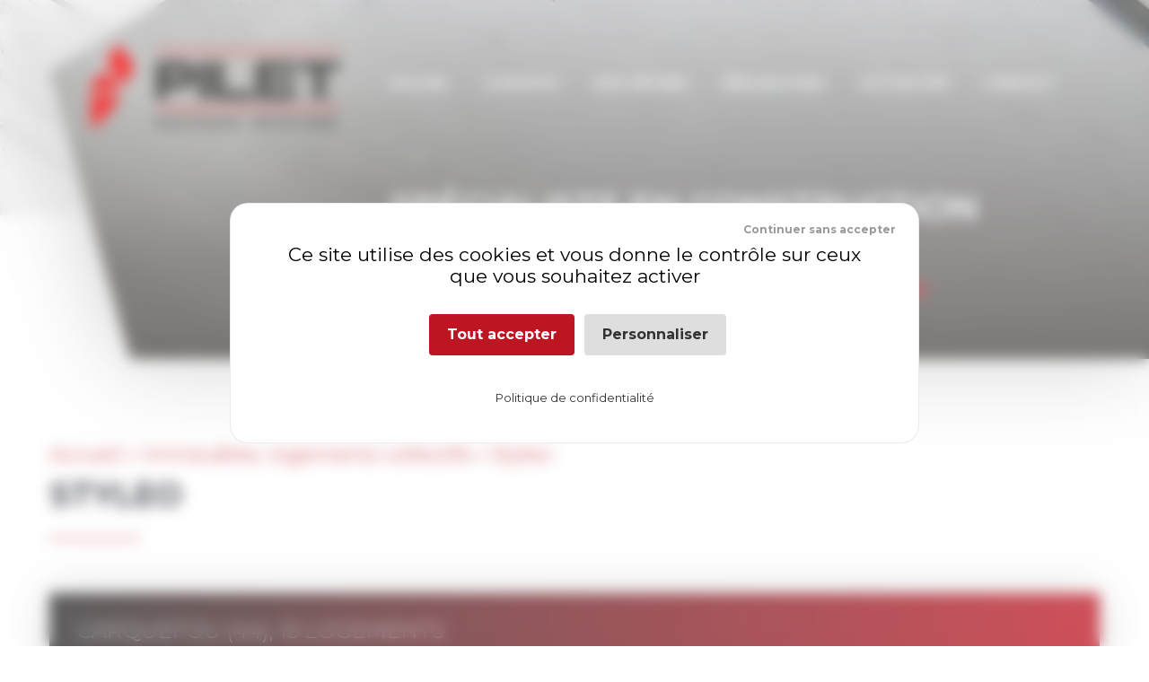

--- FILE ---
content_type: text/html; charset=UTF-8
request_url: https://www.pilet.fr/realisation/styleo/
body_size: 6396
content:
<!DOCTYPE html>
<html lang="fr-FR">
<head>
<meta charset="UTF-8" />
<meta name="viewport" content="width=device-width, initial-scale=1">
<link rel="profile" href="http://gmpg.org/xfn/11" />
<link rel="preconnect" href="https://fonts.gstatic.com">
<link href="https://fonts.googleapis.com/css2?family=Montserrat:wght@200;300;400;600;700&family=Source+Sans+Pro:wght@300;400;700&family=Source+Serif+Pro:ital@1&display=swap" rel="stylesheet">
<link rel="apple-touch-icon" sizes="180x180" href="https://www.pilet.fr/wp-content/themes/pilet/img/favicons/apple-touch-icon.png">
<link rel="icon" type="image/png" sizes="32x32" href="https://www.pilet.fr/wp-content/themes/pilet/img/favicons/favicon-32x32.png">
<link rel="icon" type="image/png" sizes="16x16" href="https://www.pilet.fr/wp-content/themes/pilet/img/favicons/favicon-16x16.png">
<link rel="manifest" href="https://www.pilet.fr/wp-content/themes/pilet/img/favicons/site.webmanifest">
<link rel="mask-icon" href="https://www.pilet.fr/wp-content/themes/pilet/img/favicons/safari-pinned-tab.svg" color="#be1522">
<meta name="msapplication-TileColor" content="#be1522">
<meta name="theme-color" content="#ffffff">
<meta name='robots' content='index, follow, max-image-preview:large, max-snippet:-1, max-video-preview:-1' />
	<style>img:is([sizes="auto" i], [sizes^="auto," i]) { contain-intrinsic-size: 3000px 1500px }</style>
	<script>
		var tarteaucitronForceLanguage = "fr";
		</script><script type="text/javascript" src="https://tarteaucitron.io/load.js?locale=fr&iswordpress=true&domain=www.pilet.fr&uuid=62e4737d8af79b76500138822aa9051178b08fe7"></script>
	<!-- This site is optimized with the Yoast SEO plugin v24.4 - https://yoast.com/wordpress/plugins/seo/ -->
	<title>Styleo - Pilet SAS</title>
	<link rel="canonical" href="https://www.pilet.fr/realisation/styleo/" />
	<meta property="og:locale" content="fr_FR" />
	<meta property="og:type" content="article" />
	<meta property="og:title" content="Styleo - Pilet SAS" />
	<meta property="og:url" content="https://www.pilet.fr/realisation/styleo/" />
	<meta property="og:site_name" content="Pilet SAS" />
	<meta property="article:modified_time" content="2021-08-13T08:39:48+00:00" />
	<meta property="og:image" content="https://www.pilet.fr/wp-content/uploads/2021/08/styleo-01.jpg" />
	<meta property="og:image:width" content="1600" />
	<meta property="og:image:height" content="1200" />
	<meta property="og:image:type" content="image/jpeg" />
	<meta name="twitter:card" content="summary_large_image" />
	<script type="application/ld+json" class="yoast-schema-graph">{"@context":"https://schema.org","@graph":[{"@type":"WebPage","@id":"https://www.pilet.fr/realisation/styleo/","url":"https://www.pilet.fr/realisation/styleo/","name":"Styleo - Pilet SAS","isPartOf":{"@id":"https://www.pilet.fr/#website"},"primaryImageOfPage":{"@id":"https://www.pilet.fr/realisation/styleo/#primaryimage"},"image":{"@id":"https://www.pilet.fr/realisation/styleo/#primaryimage"},"thumbnailUrl":"https://www.pilet.fr/wp-content/uploads/2021/08/styleo-01.jpg","datePublished":"2021-08-06T13:23:27+00:00","dateModified":"2021-08-13T08:39:48+00:00","breadcrumb":{"@id":"https://www.pilet.fr/realisation/styleo/#breadcrumb"},"inLanguage":"fr-FR","potentialAction":[{"@type":"ReadAction","target":["https://www.pilet.fr/realisation/styleo/"]}]},{"@type":"ImageObject","inLanguage":"fr-FR","@id":"https://www.pilet.fr/realisation/styleo/#primaryimage","url":"https://www.pilet.fr/wp-content/uploads/2021/08/styleo-01.jpg","contentUrl":"https://www.pilet.fr/wp-content/uploads/2021/08/styleo-01.jpg","width":1600,"height":1200,"caption":"Styleo - Immeubles de logements à Carquefou - Pilet Construction béton"},{"@type":"BreadcrumbList","@id":"https://www.pilet.fr/realisation/styleo/#breadcrumb","itemListElement":[{"@type":"ListItem","position":1,"name":"Accueil","item":"https://www.pilet.fr/"},{"@type":"ListItem","position":2,"name":"Immeubles, logements collectifs","item":"https://www.pilet.fr/secteur-activite/immeubles-logements-collectifs/"},{"@type":"ListItem","position":3,"name":"Styleo"}]},{"@type":"WebSite","@id":"https://www.pilet.fr/#website","url":"https://www.pilet.fr/","name":"Pilet SAS","description":"Maçonnerie - Béton armé","potentialAction":[{"@type":"SearchAction","target":{"@type":"EntryPoint","urlTemplate":"https://www.pilet.fr/?s={search_term_string}"},"query-input":{"@type":"PropertyValueSpecification","valueRequired":true,"valueName":"search_term_string"}}],"inLanguage":"fr-FR"}]}</script>
	<!-- / Yoast SEO plugin. -->


<link rel='stylesheet' id='wp-block-library-css' href='https://www.pilet.fr/wp-includes/css/dist/block-library/style.min.css?ver=6.7.1' media='all' />
<style id='wp-block-library-theme-inline-css'>
.wp-block-audio :where(figcaption){color:#555;font-size:13px;text-align:center}.is-dark-theme .wp-block-audio :where(figcaption){color:#ffffffa6}.wp-block-audio{margin:0 0 1em}.wp-block-code{border:1px solid #ccc;border-radius:4px;font-family:Menlo,Consolas,monaco,monospace;padding:.8em 1em}.wp-block-embed :where(figcaption){color:#555;font-size:13px;text-align:center}.is-dark-theme .wp-block-embed :where(figcaption){color:#ffffffa6}.wp-block-embed{margin:0 0 1em}.blocks-gallery-caption{color:#555;font-size:13px;text-align:center}.is-dark-theme .blocks-gallery-caption{color:#ffffffa6}:root :where(.wp-block-image figcaption){color:#555;font-size:13px;text-align:center}.is-dark-theme :root :where(.wp-block-image figcaption){color:#ffffffa6}.wp-block-image{margin:0 0 1em}.wp-block-pullquote{border-bottom:4px solid;border-top:4px solid;color:currentColor;margin-bottom:1.75em}.wp-block-pullquote cite,.wp-block-pullquote footer,.wp-block-pullquote__citation{color:currentColor;font-size:.8125em;font-style:normal;text-transform:uppercase}.wp-block-quote{border-left:.25em solid;margin:0 0 1.75em;padding-left:1em}.wp-block-quote cite,.wp-block-quote footer{color:currentColor;font-size:.8125em;font-style:normal;position:relative}.wp-block-quote:where(.has-text-align-right){border-left:none;border-right:.25em solid;padding-left:0;padding-right:1em}.wp-block-quote:where(.has-text-align-center){border:none;padding-left:0}.wp-block-quote.is-large,.wp-block-quote.is-style-large,.wp-block-quote:where(.is-style-plain){border:none}.wp-block-search .wp-block-search__label{font-weight:700}.wp-block-search__button{border:1px solid #ccc;padding:.375em .625em}:where(.wp-block-group.has-background){padding:1.25em 2.375em}.wp-block-separator.has-css-opacity{opacity:.4}.wp-block-separator{border:none;border-bottom:2px solid;margin-left:auto;margin-right:auto}.wp-block-separator.has-alpha-channel-opacity{opacity:1}.wp-block-separator:not(.is-style-wide):not(.is-style-dots){width:100px}.wp-block-separator.has-background:not(.is-style-dots){border-bottom:none;height:1px}.wp-block-separator.has-background:not(.is-style-wide):not(.is-style-dots){height:2px}.wp-block-table{margin:0 0 1em}.wp-block-table td,.wp-block-table th{word-break:normal}.wp-block-table :where(figcaption){color:#555;font-size:13px;text-align:center}.is-dark-theme .wp-block-table :where(figcaption){color:#ffffffa6}.wp-block-video :where(figcaption){color:#555;font-size:13px;text-align:center}.is-dark-theme .wp-block-video :where(figcaption){color:#ffffffa6}.wp-block-video{margin:0 0 1em}:root :where(.wp-block-template-part.has-background){margin-bottom:0;margin-top:0;padding:1.25em 2.375em}
</style>
<style id='safe-svg-svg-icon-style-inline-css'>
.safe-svg-cover{text-align:center}.safe-svg-cover .safe-svg-inside{display:inline-block;max-width:100%}.safe-svg-cover svg{height:100%;max-height:100%;max-width:100%;width:100%}

</style>
<style id='classic-theme-styles-inline-css'>
/*! This file is auto-generated */
.wp-block-button__link{color:#fff;background-color:#32373c;border-radius:9999px;box-shadow:none;text-decoration:none;padding:calc(.667em + 2px) calc(1.333em + 2px);font-size:1.125em}.wp-block-file__button{background:#32373c;color:#fff;text-decoration:none}
</style>
<style id='global-styles-inline-css'>
:root{--wp--preset--aspect-ratio--square: 1;--wp--preset--aspect-ratio--4-3: 4/3;--wp--preset--aspect-ratio--3-4: 3/4;--wp--preset--aspect-ratio--3-2: 3/2;--wp--preset--aspect-ratio--2-3: 2/3;--wp--preset--aspect-ratio--16-9: 16/9;--wp--preset--aspect-ratio--9-16: 9/16;--wp--preset--spacing--20: 0.44rem;--wp--preset--spacing--30: 0.67rem;--wp--preset--spacing--40: 1rem;--wp--preset--spacing--50: 1.5rem;--wp--preset--spacing--60: 2.25rem;--wp--preset--spacing--70: 3.38rem;--wp--preset--spacing--80: 5.06rem;--wp--preset--shadow--natural: 6px 6px 9px rgba(0, 0, 0, 0.2);--wp--preset--shadow--deep: 12px 12px 50px rgba(0, 0, 0, 0.4);--wp--preset--shadow--sharp: 6px 6px 0px rgba(0, 0, 0, 0.2);--wp--preset--shadow--outlined: 6px 6px 0px -3px rgba(255, 255, 255, 1), 6px 6px rgba(0, 0, 0, 1);--wp--preset--shadow--crisp: 6px 6px 0px rgba(0, 0, 0, 1);}:where(.is-layout-flex){gap: 0.5em;}:where(.is-layout-grid){gap: 0.5em;}body .is-layout-flex{display: flex;}.is-layout-flex{flex-wrap: wrap;align-items: center;}.is-layout-flex > :is(*, div){margin: 0;}body .is-layout-grid{display: grid;}.is-layout-grid > :is(*, div){margin: 0;}:where(.wp-block-columns.is-layout-flex){gap: 2em;}:where(.wp-block-columns.is-layout-grid){gap: 2em;}:where(.wp-block-post-template.is-layout-flex){gap: 1.25em;}:where(.wp-block-post-template.is-layout-grid){gap: 1.25em;}
:where(.wp-block-post-template.is-layout-flex){gap: 1.25em;}:where(.wp-block-post-template.is-layout-grid){gap: 1.25em;}
:where(.wp-block-columns.is-layout-flex){gap: 2em;}:where(.wp-block-columns.is-layout-grid){gap: 2em;}
:root :where(.wp-block-pullquote){font-size: 1.5em;line-height: 1.6;}
</style>
<link rel='stylesheet' id='public-css' href='https://www.pilet.fr/wp-content/themes/pilet/css/public.css?ver=20230515' media='all' />
<script src="https://www.pilet.fr/wp-includes/js/jquery/jquery.min.js?ver=3.7.1" id="jquery-core-js"></script>
<script src="https://www.pilet.fr/wp-includes/js/jquery/jquery-migrate.min.js?ver=3.4.1" id="jquery-migrate-js"></script>
<link rel="https://api.w.org/" href="https://www.pilet.fr/wp-json/" /><link rel="alternate" title="JSON" type="application/json" href="https://www.pilet.fr/wp-json/wp/v2/project/326" /><link rel='shortlink' href='https://www.pilet.fr/?p=326' />
<link rel="alternate" title="oEmbed (JSON)" type="application/json+oembed" href="https://www.pilet.fr/wp-json/oembed/1.0/embed?url=https%3A%2F%2Fwww.pilet.fr%2Frealisation%2Fstyleo%2F" />
<link rel="alternate" title="oEmbed (XML)" type="text/xml+oembed" href="https://www.pilet.fr/wp-json/oembed/1.0/embed?url=https%3A%2F%2Fwww.pilet.fr%2Frealisation%2Fstyleo%2F&#038;format=xml" />
</head>

<body class="project-template-default single single-project postid-326 wp-embed-responsive" itemscope itemtype="http://schema.org/WebPage">

	
	<header id="top" class="header" itemscope itemtype="http://schema.org/WPHeader">

		<div class="wrap">

			<div class="header__layout">
				<button id="toggle-main-nav" type="button" aria-label="Afficher le menu de navigation" aria-owns="main-nav" aria-expanded="false">
					<span class="toggle-main-nav__burger">
						<span></span>
					</span>
					<span class="toggle-main-nav__label">Menu</span>
				</button>

								<a href="https://www.pilet.fr/" itemscope itemtype="http://schema.org/Organization" title="Retour en page d'accueil" rel="home" class="logo">
					<span class="is-hidden">Pilet SAS"></span>
				</a>
								
				<nav id="main-nav" itemscope itemtype="http://schema.org/SiteNavigationElement">
				<ul id="menu-menu-principal" class="nav-menu"><li id="menu-item-58" class="menu-item menu-item-type-post_type menu-item-object-page menu-item-home menu-item-58"><a href="https://www.pilet.fr/">Accueil<span></span></a></li>
<li id="menu-item-126" class="menu-item menu-item-type-post_type menu-item-object-page menu-item-has-children menu-item-126"><a href="https://www.pilet.fr/a-propos/">À propos<span></span></a>
<ul class="sub-menu">
	<li id="menu-item-391" class="menu-item menu-item-type-post_type menu-item-object-page menu-item-391"><a href="https://www.pilet.fr/a-propos/valeurs/">Nos Valeurs<span></span></a></li>
	<li id="menu-item-402" class="menu-item menu-item-type-post_type menu-item-object-page menu-item-402"><a href="https://www.pilet.fr/a-propos/nos-moyens/">Nos moyens<span></span></a></li>
</ul>
</li>
<li id="menu-item-125" class="menu-item menu-item-type-post_type menu-item-object-page menu-item-125"><a href="https://www.pilet.fr/metiers/">Nos Métiers<span></span></a></li>
<li id="menu-item-118" class="no-link menu-item menu-item-type-custom menu-item-object-custom menu-item-has-children menu-item-118"><a href="#">Réalisations<span></span></a>
<ul class="sub-menu">
	<li id="menu-item-60" class="menu-item menu-item-type-taxonomy menu-item-object-sector menu-item-60"><a href="https://www.pilet.fr/secteur-activite/batiments-scolaires/">Bâtiments scolaires<span></span></a></li>
	<li id="menu-item-61" class="menu-item menu-item-type-taxonomy menu-item-object-sector menu-item-61"><a href="https://www.pilet.fr/secteur-activite/ehpad-residence-services-et-foyers/">EHPAD, résidence services et Foyers<span></span></a></li>
	<li id="menu-item-62" class="menu-item menu-item-type-taxonomy menu-item-object-sector menu-item-62"><a href="https://www.pilet.fr/secteur-activite/immeuble-de-bureaux/">Immeuble de bureaux<span></span></a></li>
	<li id="menu-item-63" class="menu-item menu-item-type-taxonomy menu-item-object-sector menu-item-63"><a href="https://www.pilet.fr/secteur-activite/immeubles-logements-collectifs/">Immeubles, logements collectifs<span></span></a></li>
</ul>
</li>
<li id="menu-item-83" class="menu-item menu-item-type-post_type menu-item-object-page menu-item-83"><a href="https://www.pilet.fr/?page_id=73">Actualités<span></span></a></li>
<li id="menu-item-57" class="menu-item menu-item-type-post_type menu-item-object-page menu-item-57"><a href="https://www.pilet.fr/contact/">Contact<span></span></a></li>
</ul>				</nav>

				<address class="header__contact">
					<p>26 rue Thomas Edison<BR>CS 20033 <br>85505 LES HERBIERS CEDEX</p>
					<p>02 51 65 40 94</p>
				</address>

			</div>

		</div>


	</header>
<main class="page__main" itemscope itemprop="mainEntity" itemtype="http://schema.org/WebPageElement">
    <div class="wrap post-326 project type-project status-publish has-post-thumbnail hentry sector-immeubles-logements-collectifs">
        <div class="top">
    <div class="top__container">
        <div class="top__inside">
            <p class="top__title">Spécialiste en construction<br />
béton pour le bâtiment</p>
            <p class="top__subtitle">Votre projet architectural dans le grand Ouest</p>
        </div>
    </div>
</div>
<div class="breadcrumbs"><span><span><a href="https://www.pilet.fr/">Accueil</a></span> » <span><a href="https://www.pilet.fr/secteur-activite/immeubles-logements-collectifs/">Immeubles, logements collectifs</a></span> » <span class="breadcrumb_last" aria-current="page">Styleo</span></span></div><h1 class="page__title">Styleo</h1>        <div class="page__body">
            <div class="project">
                <h2 class="project__desc">Carquefou (44), 15 logements</h2>
                <div class="project__layout">    
                    <div class="project__gallery">
                                                                        <div class="js_gallery">
                                                        <div>
                                <a href="https://www.pilet.fr/wp-content/uploads/2021/08/styleo-01.jpg" data-fancybox="gallery">
                                    <img src="https://www.pilet.fr/wp-content/uploads/2021/08/styleo-01-600x450.jpg" alt="Styleo - Immeubles de logements à Carquefou - Pilet Construction béton" class="project__gallery__img" />
                                </a>
                            </div>
                                                        <div>
                                <a href="https://www.pilet.fr/wp-content/uploads/2021/08/styleo-04.jpg" data-fancybox="gallery">
                                    <img src="https://www.pilet.fr/wp-content/uploads/2021/08/styleo-04-600x450.jpg" alt="Styleo - Immeubles de logements à Carquefou - Pilet Construction béton" class="project__gallery__img" />
                                </a>
                            </div>
                                                        <div>
                                <a href="https://www.pilet.fr/wp-content/uploads/2021/08/styleo-02.jpg" data-fancybox="gallery">
                                    <img src="https://www.pilet.fr/wp-content/uploads/2021/08/styleo-02-600x450.jpg" alt="Styleo - Immeubles de logements à Carquefou - Pilet Construction béton" class="project__gallery__img" />
                                </a>
                            </div>
                                                        <div>
                                <a href="https://www.pilet.fr/wp-content/uploads/2021/08/styleo-03.jpg" data-fancybox="gallery">
                                    <img src="https://www.pilet.fr/wp-content/uploads/2021/08/styleo-03-600x450.jpg" alt="Styleo - Immeubles de logements à Carquefou - Pilet Construction béton" class="project__gallery__img" />
                                </a>
                            </div>
                                                        <div>
                                <a href="https://www.pilet.fr/wp-content/uploads/2021/08/styleo-05.jpg" data-fancybox="gallery">
                                    <img src="https://www.pilet.fr/wp-content/uploads/2021/08/styleo-05-600x450.jpg" alt="Styleo - Immeubles de logements à Carquefou - Pilet Construction béton" class="project__gallery__img" />
                                </a>
                            </div>
                                                    </div>
                        <div class="js_thumbs project__thumbs">
                                                        <div>
                                <div class="project__thumb">
                                    <figure>
                                        <span>
                                            <img src="https://www.pilet.fr/wp-content/uploads/2021/08/styleo-01-600x450.jpg" alt="Styleo - Immeubles de logements à Carquefou - Pilet Construction béton" />
                                        </span>
                                    </figure>
                                </div>
                            </div>
                                                        <div>
                                <div class="project__thumb">
                                    <figure>
                                        <span>
                                            <img src="https://www.pilet.fr/wp-content/uploads/2021/08/styleo-04-600x450.jpg" alt="Styleo - Immeubles de logements à Carquefou - Pilet Construction béton" />
                                        </span>
                                    </figure>
                                </div>
                            </div>
                                                        <div>
                                <div class="project__thumb">
                                    <figure>
                                        <span>
                                            <img src="https://www.pilet.fr/wp-content/uploads/2021/08/styleo-02-600x450.jpg" alt="Styleo - Immeubles de logements à Carquefou - Pilet Construction béton" />
                                        </span>
                                    </figure>
                                </div>
                            </div>
                                                        <div>
                                <div class="project__thumb">
                                    <figure>
                                        <span>
                                            <img src="https://www.pilet.fr/wp-content/uploads/2021/08/styleo-03-600x450.jpg" alt="Styleo - Immeubles de logements à Carquefou - Pilet Construction béton" />
                                        </span>
                                    </figure>
                                </div>
                            </div>
                                                        <div>
                                <div class="project__thumb">
                                    <figure>
                                        <span>
                                            <img src="https://www.pilet.fr/wp-content/uploads/2021/08/styleo-05-600x450.jpg" alt="Styleo - Immeubles de logements à Carquefou - Pilet Construction béton" />
                                        </span>
                                    </figure>
                                </div>
                            </div>
                                                    </div>
                                            </div>
                    <div class="project__lead">
                        <div class="project__details content">
                                                    </div>
                                                <div class="project__infos">
                            <p class="project__infos__title">Infos techniques&nbsp;:</p>
                            <ul class="project__infos__list">
                                                                                                <li>
                                    <strong>Maître d'ouvrage&nbsp;:</strong>
                                    GALEO                                </li>
                                                                                                <li>
                                    <strong>Architecte&nbsp;:</strong>
                                    Architectes Crea Dimitri BOULEAU / PEZZO                                </li>
                                                                                                <li>
                                    <strong>Lieu&nbsp;:</strong>
                                    Carquefou (44)                                </li>
                                                                                                <li>
                                    <strong>Catégorie&nbsp;:</strong>
                                    Immeubles, logements collectifs                                </li>
                                                                                                <li>
                                    <strong>Mission&nbsp;:</strong>
                                    Mise en œuvre construction béton                                </li>
                                                                                                <li>
                                    <strong>SHON&nbsp;:</strong>
                                    1 274 m2                                </li>
                                                                                                                                <li>
                                    <strong>Date&nbsp;:</strong>
                                    2017                                </li>
                                                                                            </ul>
                        </div>
                                            </div>
                </div>
                <a href="https://www.pilet.fr/realisation/viauderie-linot/" rel="prev"><span class="is-hidden">Viauderie &#8211; Linot</span></a>                <a href="https://www.pilet.fr/realisation/meriniere/" rel="next"><span class="is-hidden">Mérinière</span></a>            </div>
            <div class="other-sectors">
                <p class="other-sectors__label">Réalisations</p>
                <h2 class="other-sectors__title">Voir aussi dans d'autres secteurs</h2>
                                <ul class="other-sectors__list">
                                        <li>
                        <a href="https://www.pilet.fr/secteur-activite/batiments-scolaires/" class="minisector">
                            <div class="minisector__inside">
                                <figure class="minisector__picto">
                                    <img src="https://www.pilet.fr/wp-content/uploads/2021/06/batiments-scolaires.svg" alt="">
                                </figure>
                                <p class="minisector__label">Réalisations</p>
                                <h3 class="minisector__name">Bâtiments scolaires</h3>
                            </div>
                        </a>
                    </li>
                                        <li>
                        <a href="https://www.pilet.fr/secteur-activite/ehpad-residence-services-et-foyers/" class="minisector">
                            <div class="minisector__inside">
                                <figure class="minisector__picto">
                                    <img src="https://www.pilet.fr/wp-content/uploads/2021/06/ehpad-residence-services.svg" alt="">
                                </figure>
                                <p class="minisector__label">Réalisations</p>
                                <h3 class="minisector__name">EHPAD, résidence services et Foyers</h3>
                            </div>
                        </a>
                    </li>
                                        <li>
                        <a href="https://www.pilet.fr/secteur-activite/immeuble-de-bureaux/" class="minisector">
                            <div class="minisector__inside">
                                <figure class="minisector__picto">
                                    <img src="https://www.pilet.fr/wp-content/uploads/2021/06/immeuble-bureaux.svg" alt="">
                                </figure>
                                <p class="minisector__label">Réalisations</p>
                                <h3 class="minisector__name">Immeuble de bureaux</h3>
                            </div>
                        </a>
                    </li>
                                        <li>
                        <a href="https://www.pilet.fr/secteur-activite/immeubles-logements-collectifs/" class="minisector">
                            <div class="minisector__inside">
                                <figure class="minisector__picto">
                                    <img src="https://www.pilet.fr/wp-content/uploads/2021/06/immeubles-logements-collectifs.svg" alt="">
                                </figure>
                                <p class="minisector__label">Réalisations</p>
                                <h3 class="minisector__name">Immeubles, logements collectifs</h3>
                            </div>
                        </a>
                    </li>
                                    </ul>
                            </div>
        </div>
    </div>
</main>
	<footer class="footer" itemscope itemtype="http://schema.org/WPFooter">

				<section class="banner">
			<div class="banner__layout">
				<figure class="banner__picto">
										<img src="https://www.pilet.fr/wp-content/uploads/2021/06/immeubles-logements-collectifs.svg" alt="">
									</figure>
				<div class="banner__content">
										<p class="banner__title">Vous avez un projet de construction <br />
d’un immeuble de logements collectifs ?</p>
					<p class="banner__subtitle">Spécialisés dans la réalisation de stuctures en béton<br />
pour tout type de construction depuis 5 générations.</p>
															<div class="banner__cta">
						<a href="https://www.pilet.fr/contact/" class="btn" target="">Contactez-nous</a>
					</div>
									</div>
			</div>
		</section>
				
		<div class="footer__btm">
			<div class="wrap">
				<div class="footer__layout">
					<figure class="footer__logo">
						<img src="https://www.pilet.fr/wp-content/themes/pilet/img/logo.png" width="279" height="96" alt="Pilet SAS">
					</figure>
					<ul class="footer__contact">
						<li>02 51 65 40 94</li>
						<li>contact@pilet.fr</li>
					</ul>
					<address class="footer__addresses content">
						<p><strong>Siège social :</strong><br />
26 rue Thomas Edison<br />
CS 20033<br />
85505 LES HERBIERS CEDEX</p>
<p><a href="https://www.pilet.fr/contact/">NOUS CONTACTER</a></p>
<p>La Sas PILET spécialiste dans la maçonnerie de gros œuvre en béton armé.<br />
Nous intervenons dans la construction d’immeubles, de structures d’accueil, de bâtiments collectifs ou industriels sur la Vendée, La Loire Atlantique, l’agglomération Nantaise et tout le grand Ouest de la France.</p>
					</address>
				</div>
			</div>
		</div>

		<div class="footer__legal">
			<div class="wrap">
				<p><a href="https://www.linkedin.com/company/sas-pilet-ma%C3%A7onnerie/"><img loading="lazy" decoding="async" class="alignnone" src="https://tse1.mm.bing.net/th?id=OIP.4VTaUmIQtpxUnl8L6QLh4gHaHa&amp;pid=Api" alt="" width="33" height="33" />      </a><em>Membre du <a href="http://www.groupe-papin.fr/">Groupe Papin</a> </em></p>
<p><a href="#cookies">Gérer vos préférences de cookies</a> – <a href="https://www.pilet.fr/mentions-legales-et-politique-de-confidentialite/">Mentions légales</a> – 2021 <a href="https://www.software-domain.com">Software Domain</a></p>
			</div>
		</div>

	</footer>

<script src="https://www.pilet.fr/wp-content/themes/pilet/js/slick.min.js?ver=1.9.0" id="slick-js"></script>
<script src="https://www.pilet.fr/wp-content/themes/pilet/js/jquery.fancybox.min.js?ver=3.5.6" id="fancybox-js"></script>
<script src="https://www.pilet.fr/wp-content/themes/pilet/js/site.js?ver=20170914" id="site-js"></script>
    <script type="text/javascript">
        jQuery( function( $ ) {

            for (let i = 0; i < document.forms.length; ++i) {
                let form = document.forms[i];
				if ($(form).attr("method") != "get") { $(form).append('<input type="hidden" name="xDtzVACEXgMZ" value="Kzr5.bo9SHRL4l" />'); }
if ($(form).attr("method") != "get") { $(form).append('<input type="hidden" name="Z-InacEOC_bB" value="yulemg_" />'); }
if ($(form).attr("method") != "get") { $(form).append('<input type="hidden" name="mBYTeOyXCsI" value="r9YFdsv*U" />'); }
            }

            $(document).on('submit', 'form', function () {
				if ($(this).attr("method") != "get") { $(this).append('<input type="hidden" name="xDtzVACEXgMZ" value="Kzr5.bo9SHRL4l" />'); }
if ($(this).attr("method") != "get") { $(this).append('<input type="hidden" name="Z-InacEOC_bB" value="yulemg_" />'); }
if ($(this).attr("method") != "get") { $(this).append('<input type="hidden" name="mBYTeOyXCsI" value="r9YFdsv*U" />'); }
                return true;
            });

            jQuery.ajaxSetup({
                beforeSend: function (e, data) {

                    if (data.type !== 'POST') return;

                    if (typeof data.data === 'object' && data.data !== null) {
						data.data.append("xDtzVACEXgMZ", "Kzr5.bo9SHRL4l");
data.data.append("Z-InacEOC_bB", "yulemg_");
data.data.append("mBYTeOyXCsI", "r9YFdsv*U");
                    }
                    else {
                        data.data = data.data + '&xDtzVACEXgMZ=Kzr5.bo9SHRL4l&Z-InacEOC_bB=yulemg_&mBYTeOyXCsI=r9YFdsv*U';
                    }
                }
            });

        });
    </script>
	
</body>
</html>

--- FILE ---
content_type: text/css
request_url: https://www.pilet.fr/wp-content/themes/pilet/css/public.css?ver=20230515
body_size: 13391
content:
@charset "UTF-8";
/*
	PUBLIC
	Importe tous les styles de la partie publique du site
*/
/*! normalize.css v8.0.1 | MIT License | github.com/necolas/normalize.css */
/* Document
   ========================================================================== */
/**
 * 1. Correct the line height in all browsers.
 * 2. Prevent adjustments of font size after orientation changes in iOS.
 */
html {
  line-height: 1.15; /* 1 */
  -webkit-text-size-adjust: 100%; /* 2 */
}

/* Sections
   ========================================================================== */
/**
 * Remove the margin in all browsers.
 */
body {
  margin: 0;
}

/**
 * Render the `main` element consistently in IE.
 */
main {
  display: block;
}

/**
 * Correct the font size and margin on `h1` elements within `section` and
 * `article` contexts in Chrome, Firefox, and Safari.
 */
h1 {
  font-size: 2em;
  margin: 0.67em 0;
}

/* Grouping content
   ========================================================================== */
/**
 * 1. Add the correct box sizing in Firefox.
 * 2. Show the overflow in Edge and IE.
 */
hr {
  -webkit-box-sizing: content-box;
          box-sizing: content-box; /* 1 */
  height: 0; /* 1 */
  overflow: visible; /* 2 */
}

/**
 * 1. Correct the inheritance and scaling of font size in all browsers.
 * 2. Correct the odd `em` font sizing in all browsers.
 */
pre {
  font-family: monospace, monospace; /* 1 */
  font-size: 1em; /* 2 */
}

/* Text-level semantics
   ========================================================================== */
/**
 * Remove the gray background on active links in IE 10.
 */
a {
  background-color: transparent;
}

/**
 * 1. Remove the bottom border in Chrome 57-
 * 2. Add the correct text decoration in Chrome, Edge, IE, Opera, and Safari.
 */
abbr[title] {
  border-bottom: none; /* 1 */
  text-decoration: underline; /* 2 */
  -webkit-text-decoration: underline dotted;
          text-decoration: underline dotted; /* 2 */
}

/**
 * Add the correct font weight in Chrome, Edge, and Safari.
 */
b,
strong {
  font-weight: bolder;
}

/**
 * 1. Correct the inheritance and scaling of font size in all browsers.
 * 2. Correct the odd `em` font sizing in all browsers.
 */
code,
kbd,
samp {
  font-family: monospace, monospace; /* 1 */
  font-size: 1em; /* 2 */
}

/**
 * Add the correct font size in all browsers.
 */
small {
  font-size: 80%;
}

/**
 * Prevent `sub` and `sup` elements from affecting the line height in
 * all browsers.
 */
sub,
sup {
  font-size: 75%;
  line-height: 0;
  position: relative;
  vertical-align: baseline;
}

sub {
  bottom: -0.25em;
}

sup {
  top: -0.5em;
}

/* Embedded content
   ========================================================================== */
/**
 * Remove the border on images inside links in IE 10.
 */
img {
  border-style: none;
}

/* Forms
   ========================================================================== */
/**
 * 1. Change the font styles in all browsers.
 * 2. Remove the margin in Firefox and Safari.
 */
button,
input,
optgroup,
select,
textarea {
  font-family: inherit; /* 1 */
  font-size: 100%; /* 1 */
  line-height: 1.15; /* 1 */
  margin: 0; /* 2 */
}

/**
 * Show the overflow in IE.
 * 1. Show the overflow in Edge.
 */
button,
input { /* 1 */
  overflow: visible;
}

/**
 * Remove the inheritance of text transform in Edge, Firefox, and IE.
 * 1. Remove the inheritance of text transform in Firefox.
 */
button,
select { /* 1 */
  text-transform: none;
}

/**
 * Correct the inability to style clickable types in iOS and Safari.
 */
button,
[type=button],
[type=reset],
[type=submit] {
  -webkit-appearance: button;
}

/**
 * Remove the inner border and padding in Firefox.
 */
button::-moz-focus-inner,
[type=button]::-moz-focus-inner,
[type=reset]::-moz-focus-inner,
[type=submit]::-moz-focus-inner {
  border-style: none;
  padding: 0;
}

/**
 * Restore the focus styles unset by the previous rule.
 */
button:-moz-focusring,
[type=button]:-moz-focusring,
[type=reset]:-moz-focusring,
[type=submit]:-moz-focusring {
  outline: 1px dotted ButtonText;
}

/**
 * Correct the padding in Firefox.
 */
fieldset {
  padding: 0.35em 0.75em 0.625em;
}

/**
 * 1. Correct the text wrapping in Edge and IE.
 * 2. Correct the color inheritance from `fieldset` elements in IE.
 * 3. Remove the padding so developers are not caught out when they zero out
 *    `fieldset` elements in all browsers.
 */
legend {
  -webkit-box-sizing: border-box;
          box-sizing: border-box; /* 1 */
  color: inherit; /* 2 */
  display: table; /* 1 */
  max-width: 100%; /* 1 */
  padding: 0; /* 3 */
  white-space: normal; /* 1 */
}

/**
 * Add the correct vertical alignment in Chrome, Firefox, and Opera.
 */
progress {
  vertical-align: baseline;
}

/**
 * Remove the default vertical scrollbar in IE 10+.
 */
textarea {
  overflow: auto;
}

/**
 * 1. Add the correct box sizing in IE 10.
 * 2. Remove the padding in IE 10.
 */
[type=checkbox],
[type=radio] {
  -webkit-box-sizing: border-box;
          box-sizing: border-box; /* 1 */
  padding: 0; /* 2 */
}

/**
 * Correct the cursor style of increment and decrement buttons in Chrome.
 */
[type=number]::-webkit-inner-spin-button,
[type=number]::-webkit-outer-spin-button {
  height: auto;
}

/**
 * 1. Correct the odd appearance in Chrome and Safari.
 * 2. Correct the outline style in Safari.
 */
[type=search] {
  -webkit-appearance: textfield; /* 1 */
  outline-offset: -2px; /* 2 */
}

/**
 * Remove the inner padding in Chrome and Safari on macOS.
 */
[type=search]::-webkit-search-decoration {
  -webkit-appearance: none;
}

/**
 * 1. Correct the inability to style clickable types in iOS and Safari.
 * 2. Change font properties to `inherit` in Safari.
 */
::-webkit-file-upload-button {
  -webkit-appearance: button; /* 1 */
  font: inherit; /* 2 */
}

/* Interactive
   ========================================================================== */
/*
 * Add the correct display in Edge, IE 10+, and Firefox.
 */
details {
  display: block;
}

/*
 * Add the correct display in all browsers.
 */
summary {
  display: list-item;
}

/* Misc
   ========================================================================== */
/**
 * Add the correct display in IE 10+.
 */
template {
  display: none;
}

/**
 * Add the correct display in IE 10.
 */
[hidden] {
  display: none;
}

/*
    MIXINS
*/
/* Liste des breakpoints */
/* Gestion des breakpoints */
/* Gestion des tailles de police */
/*
	GLOBAL
	Feuille de style générale

	SOMMAIRE
	Typographie
	Mise en page
	Tableaux
	Utilitaires
	Responsive
	Impression
*/
/*-----------------------------------------------------------------------
  == Typographie
----------------------------------------------------------------------- */
* {
  -webkit-box-sizing: border-box;
          box-sizing: border-box;
}

body {
  font-size: 1rem;
  line-height: 1.5;
  font-family: "Montserrat", sans-serif;
  color: #000;
}
@media (max-width: 1199px) {
  body {
    position: relative;
  }
  body.menu-open::before {
    content: "";
    position: absolute;
    top: 0;
    left: 0;
    right: 0;
    bottom: 0;
    z-index: 98;
    background: rgba(33, 35, 48, 0.75);
  }
}

h1, h2, h3, h4, h5, h6 {
  margin: 0;
  padding: 0;
  text-rendering: optimizeLegibility;
  font-weight: normal;
  line-height: 1em;
}

p, ul, ol {
  margin: 0;
  padding: 0;
}

li {
  list-style: none;
}

h1:first-child, h2:first-child, h3:first-child, h4:first-child, h5:first-child, h6:first-child, p:first-child {
  margin-top: 0;
}

a {
  text-decoration: underline;
  -webkit-transition: 0.3s ease all;
  transition: 0.3s ease all;
}
a:hover, a:focus {
  text-decoration: none;
}

figure {
  margin: 0;
}

img {
  height: auto;
}

.btn {
  font-size: 1rem;
  font-size: clamp(1rem, 0.9318181818rem + 0.3409090909vw, 1.1875rem);
  display: inline-block;
  padding: 20px 35px;
  text-decoration: none;
  text-transform: uppercase;
  text-align: center;
  border-radius: 100px;
  border: 0;
  font-weight: 700;
  line-height: 1;
  cursor: pointer;
  background: #be1522;
  color: white !important;
  -webkit-transition: 0.3s ease all;
  transition: 0.3s ease all;
}
.btn:hover {
  background: #20232f;
  -webkit-box-shadow: 0px 12px 40px 0px rgba(255, 255, 255, 0.3);
          box-shadow: 0px 12px 40px 0px rgba(255, 255, 255, 0.3);
}

.btn--grey {
  background: #373c44;
}

.btn--blueshadow {
  -webkit-box-shadow: 0px 12px 40px 0px rgba(72, 196, 212, 0.3);
          box-shadow: 0px 12px 40px 0px rgba(72, 196, 212, 0.3);
}

.btn--redshadow {
  -webkit-box-shadow: 0px 12px 40px 0px rgba(190, 21, 34, 0.3);
          box-shadow: 0px 12px 40px 0px rgba(190, 21, 34, 0.3);
}
.btn--redshadow:hover {
  -webkit-box-shadow: 0px 12px 40px 0px rgba(255, 255, 255, 0.3);
          box-shadow: 0px 12px 40px 0px rgba(255, 255, 255, 0.3);
}

.btn--witharrow {
  display: -webkit-inline-box;
  display: -ms-inline-flexbox;
  display: inline-flex;
  -webkit-box-align: center;
      -ms-flex-align: center;
          align-items: center;
}
.btn--witharrow::after {
  content: "";
  width: 19px;
  height: 16px;
  margin-left: 9px;
  background: url(../img/arrow.svg) no-repeat 0 0;
}

/*-----------------------------------------------------------------------
  == Mise en page
----------------------------------------------------------------------- */
.wrap {
  margin: 0 auto;
  padding: 0 30px;
  max-width: 1230px;
}

/*-----------------------------------------------------------------------
  == Tableaux
----------------------------------------------------------------------- */
table {
  width: 100%;
  vertical-align: top;
}

th {
  font-weight: normal;
  text-align: left;
}

td {
  vertical-align: top;
}

/*-----------------------------------------------------------------------
  == Utilitaires
----------------------------------------------------------------------- */
/* Masque le contenu visuellement */
.is-hidden {
  border: 0 !important;
  clip: rect(1px, 1px, 1px, 1px) !important;
  -webkit-clip-path: inset(50%) !important;
  clip-path: inset(50%) !important;
  height: 1px !important;
  overflow: hidden !important;
  padding: 0 !important;
  position: absolute !important;
  width: 1px !important;
  white-space: nowrap !important;
}

/*-----------------------------------------------------------------------
  == Responsive
----------------------------------------------------------------------- */
/* Valeurs maximales */
img, table, td, blockquote, code, pre, textarea, input, iframe, object, embed, video {
  max-width: 100%;
}

/* Corrections du viewport */
@-ms-viewport {
  width: device-width;
  zoom: 1;
}
@-o-viewport {
  width: device-width;
  zoom: 1;
}
@viewport {
  width: device-width;
  zoom: 1;
}
/*-----------------------------------------------------------------------
  == Impression
----------------------------------------------------------------------- */
@media print {
  p, blockquote {
    orphans: 2;
    widows: 2;
  }
  blockquote, ul, ol {
    page-break-inside: avoid;
  }
  h1, h2, h3, caption {
    page-break-after: avoid;
  }
}
/* Slider */
.slick-slider {
  position: relative;
  display: block;
  -webkit-box-sizing: border-box;
          box-sizing: border-box;
  -webkit-touch-callout: none;
  -webkit-user-select: none;
  -moz-user-select: none;
  -ms-user-select: none;
  user-select: none;
  -ms-touch-action: pan-y;
  touch-action: pan-y;
  -webkit-tap-highlight-color: transparent;
}

.slick-list {
  position: relative;
  overflow: hidden;
  display: block;
  margin: 0;
  padding: 0;
}
.slick-list:focus {
  outline: none;
}
.slick-list.dragging {
  cursor: pointer;
  cursor: hand;
}

.slick-slider .slick-track,
.slick-slider .slick-list {
  -webkit-transform: translate3d(0, 0, 0);
  transform: translate3d(0, 0, 0);
}

.slick-track {
  position: relative;
  left: 0;
  top: 0;
  display: block;
  margin-left: auto;
  margin-right: auto;
}
.slick-track:before, .slick-track:after {
  content: "";
  display: table;
}
.slick-track:after {
  clear: both;
}
.slick-loading .slick-track {
  visibility: hidden;
}

.slick-slide {
  float: left;
  height: 100%;
  min-height: 1px;
  display: none;
}
[dir=rtl] .slick-slide {
  float: right;
}
.slick-slide img {
  display: block;
}
.slick-slide.slick-loading img {
  display: none;
}
.slick-slide.dragging img {
  pointer-events: none;
}
.slick-initialized .slick-slide {
  display: block;
}
.slick-loading .slick-slide {
  visibility: hidden;
}
.slick-vertical .slick-slide {
  display: block;
  height: auto;
  border: 1px solid transparent;
}

.slick-arrow.slick-hidden {
  display: none;
}

/* Slider */
.slick-loading .slick-list {
  background: #fff url("../img/ajax-loader.gif") center center no-repeat;
}

/* Icons */
@font-face {
  font-family: "slick";
  src: url("../fonts/slick.eot");
  src: url("../fonts/slick.eot?#iefix") format("embedded-opentype"), url("../fonts/slick.woff") format("woff"), url("../fonts/slick.ttf") format("truetype"), url("../fonts/slick.svg#slick") format("svg");
  font-weight: normal;
  font-style: normal;
}
/* Arrows */
.slick-prev,
.slick-next {
  position: absolute;
  display: block;
  height: 20px;
  width: 20px;
  line-height: 0px;
  font-size: 0px;
  cursor: pointer;
  background: transparent;
  color: transparent;
  top: 50%;
  -webkit-transform: translate(0, -50%);
  transform: translate(0, -50%);
  padding: 0;
  border: none;
  outline: none;
}
.slick-prev:hover, .slick-prev:focus,
.slick-next:hover,
.slick-next:focus {
  outline: none;
  background: transparent;
  color: transparent;
}
.slick-prev:hover:before, .slick-prev:focus:before,
.slick-next:hover:before,
.slick-next:focus:before {
  opacity: 1;
}
.slick-prev.slick-disabled:before,
.slick-next.slick-disabled:before {
  opacity: 0.25;
}
.slick-prev:before,
.slick-next:before {
  font-family: "slick";
  font-size: 20px;
  line-height: 1;
  color: white;
  opacity: 0.75;
  -webkit-font-smoothing: antialiased;
  -moz-osx-font-smoothing: grayscale;
}

.slick-prev {
  left: -25px;
}
[dir=rtl] .slick-prev {
  left: auto;
  right: -25px;
}
.slick-prev:before {
  content: "←";
}
[dir=rtl] .slick-prev:before {
  content: "→";
}

.slick-next {
  right: -25px;
}
[dir=rtl] .slick-next {
  left: -25px;
  right: auto;
}
.slick-next:before {
  content: "→";
}
[dir=rtl] .slick-next:before {
  content: "←";
}

/* Dots */
.slick-dots {
  position: absolute;
  z-index: 5;
  bottom: 30px;
  left: 0;
  right: 0;
  display: -webkit-box;
  display: -ms-flexbox;
  display: flex;
  -webkit-box-pack: center;
      -ms-flex-pack: center;
          justify-content: center;
  margin: 0;
  list-style: none;
}
@media (min-width: 1200px) {
  .slick-dots {
    left: 191px;
    right: auto;
    padding-left: 830px;
    -webkit-box-pack: end;
        -ms-flex-pack: end;
            justify-content: flex-end;
  }
}
.slick-dots li {
  position: relative;
  width: 10px;
  margin-left: 15px;
  padding: 0;
  cursor: pointer;
}
.slick-dots li button {
  border: 0;
  background: transparent;
  display: block;
  height: 20px;
  width: 10px;
  background: white;
  outline: none;
  line-height: 0px;
  font-size: 0px;
  color: transparent;
  cursor: pointer;
  -webkit-transition: 1s ease background;
  transition: 1s ease background;
  -webkit-transform: skew(-29deg);
          transform: skew(-29deg);
  -webkit-transform-origin: top right;
          transform-origin: top right;
}
.slick-dots li button:hover, .slick-dots li button:focus {
  outline: none;
  opacity: 1;
}
.slick-dots li.slick-active button {
  background: #b41622;
}

body.compensate-for-scrollbar {
  overflow: hidden;
}

.fancybox-active {
  height: auto;
}

.fancybox-is-hidden {
  left: -9999px;
  margin: 0;
  position: absolute !important;
  top: -9999px;
  visibility: hidden;
}

.fancybox-container {
  -webkit-backface-visibility: hidden;
  height: 100%;
  left: 0;
  outline: none;
  position: fixed;
  -webkit-tap-highlight-color: transparent;
  top: 0;
  -ms-touch-action: manipulation;
  touch-action: manipulation;
  -webkit-transform: translateZ(0);
          transform: translateZ(0);
  width: 100%;
  z-index: 99992;
}

.fancybox-container * {
  -webkit-box-sizing: border-box;
          box-sizing: border-box;
}

.fancybox-outer,
.fancybox-inner,
.fancybox-bg,
.fancybox-stage {
  bottom: 0;
  left: 0;
  position: absolute;
  right: 0;
  top: 0;
}

.fancybox-outer {
  -webkit-overflow-scrolling: touch;
  overflow-y: auto;
}

.fancybox-bg {
  background: rgb(30, 30, 30);
  opacity: 0;
  -webkit-transition-duration: inherit;
          transition-duration: inherit;
  -webkit-transition-property: opacity;
  transition-property: opacity;
  -webkit-transition-timing-function: cubic-bezier(0.47, 0, 0.74, 0.71);
          transition-timing-function: cubic-bezier(0.47, 0, 0.74, 0.71);
}

.fancybox-is-open .fancybox-bg {
  opacity: 0.9;
  -webkit-transition-timing-function: cubic-bezier(0.22, 0.61, 0.36, 1);
          transition-timing-function: cubic-bezier(0.22, 0.61, 0.36, 1);
}

.fancybox-infobar,
.fancybox-toolbar,
.fancybox-caption,
.fancybox-navigation .fancybox-button {
  direction: ltr;
  opacity: 0;
  position: absolute;
  -webkit-transition: opacity 0.25s ease, visibility 0s ease 0.25s;
  transition: opacity 0.25s ease, visibility 0s ease 0.25s;
  visibility: hidden;
  z-index: 99997;
}

.fancybox-show-infobar .fancybox-infobar,
.fancybox-show-toolbar .fancybox-toolbar,
.fancybox-show-caption .fancybox-caption,
.fancybox-show-nav .fancybox-navigation .fancybox-button {
  opacity: 1;
  -webkit-transition: opacity 0.25s ease 0s, visibility 0s ease 0s;
  transition: opacity 0.25s ease 0s, visibility 0s ease 0s;
  visibility: visible;
}

.fancybox-infobar {
  color: #ccc;
  font-size: 13px;
  -webkit-font-smoothing: subpixel-antialiased;
  height: 44px;
  left: 0;
  line-height: 44px;
  min-width: 44px;
  mix-blend-mode: difference;
  padding: 0 10px;
  pointer-events: none;
  top: 0;
  -webkit-touch-callout: none;
  -webkit-user-select: none;
  -moz-user-select: none;
  -ms-user-select: none;
  user-select: none;
}

.fancybox-toolbar {
  right: 0;
  top: 0;
}

.fancybox-stage {
  direction: ltr;
  overflow: visible;
  -webkit-transform: translateZ(0);
          transform: translateZ(0);
  z-index: 99994;
}

.fancybox-is-open .fancybox-stage {
  overflow: hidden;
}

.fancybox-slide {
  -webkit-backface-visibility: hidden; /* Using without prefix would break IE11 */
  display: none;
  height: 100%;
  left: 0;
  outline: none;
  overflow: auto;
  -webkit-overflow-scrolling: touch;
  padding: 44px;
  position: absolute;
  text-align: center;
  top: 0;
  -webkit-transition-property: opacity, -webkit-transform;
  transition-property: opacity, -webkit-transform;
  transition-property: transform, opacity;
  transition-property: transform, opacity, -webkit-transform;
  white-space: normal;
  width: 100%;
  z-index: 99994;
}

.fancybox-slide::before {
  content: "";
  display: inline-block;
  font-size: 0;
  height: 100%;
  vertical-align: middle;
  width: 0;
}

.fancybox-is-sliding .fancybox-slide,
.fancybox-slide--previous,
.fancybox-slide--current,
.fancybox-slide--next {
  display: block;
}

.fancybox-slide--image {
  overflow: hidden;
  padding: 44px 0;
}

.fancybox-slide--image::before {
  display: none;
}

.fancybox-slide--html {
  padding: 6px;
}

.fancybox-content {
  background: #fff;
  display: inline-block;
  margin: 0;
  max-width: 100%;
  overflow: auto;
  -webkit-overflow-scrolling: touch;
  padding: 44px;
  position: relative;
  text-align: left;
  vertical-align: middle;
}

.fancybox-slide--image .fancybox-content {
  -webkit-animation-timing-function: cubic-bezier(0.5, 0, 0.14, 1);
          animation-timing-function: cubic-bezier(0.5, 0, 0.14, 1);
  -webkit-backface-visibility: hidden;
  background: transparent;
  background-repeat: no-repeat;
  background-size: 100% 100%;
  left: 0;
  max-width: none;
  overflow: visible;
  padding: 0;
  position: absolute;
  top: 0;
  -webkit-transform-origin: top left;
          transform-origin: top left;
  -webkit-transition-property: opacity, -webkit-transform;
  transition-property: opacity, -webkit-transform;
  transition-property: transform, opacity;
  transition-property: transform, opacity, -webkit-transform;
  -webkit-user-select: none;
  -moz-user-select: none;
  -ms-user-select: none;
  user-select: none;
  z-index: 99995;
}

.fancybox-can-zoomOut .fancybox-content {
  cursor: -webkit-zoom-out;
  cursor: zoom-out;
}

.fancybox-can-zoomIn .fancybox-content {
  cursor: -webkit-zoom-in;
  cursor: zoom-in;
}

.fancybox-can-swipe .fancybox-content,
.fancybox-can-pan .fancybox-content {
  cursor: -webkit-grab;
  cursor: grab;
}

.fancybox-is-grabbing .fancybox-content {
  cursor: -webkit-grabbing;
  cursor: grabbing;
}

.fancybox-container [data-selectable=true] {
  cursor: text;
}

.fancybox-image,
.fancybox-spaceball {
  background: transparent;
  border: 0;
  height: 100%;
  left: 0;
  margin: 0;
  max-height: none;
  max-width: none;
  padding: 0;
  position: absolute;
  top: 0;
  -webkit-user-select: none;
  -moz-user-select: none;
  -ms-user-select: none;
  user-select: none;
  width: 100%;
}

.fancybox-spaceball {
  z-index: 1;
}

.fancybox-slide--video .fancybox-content,
.fancybox-slide--map .fancybox-content,
.fancybox-slide--pdf .fancybox-content,
.fancybox-slide--iframe .fancybox-content {
  height: 100%;
  overflow: visible;
  padding: 0;
  width: 100%;
}

.fancybox-slide--video .fancybox-content {
  background: #000;
}

.fancybox-slide--map .fancybox-content {
  background: #e5e3df;
}

.fancybox-slide--iframe .fancybox-content {
  background: #fff;
}

.fancybox-video,
.fancybox-iframe {
  background: transparent;
  border: 0;
  display: block;
  height: 100%;
  margin: 0;
  overflow: hidden;
  padding: 0;
  width: 100%;
}

/* Fix iOS */
.fancybox-iframe {
  left: 0;
  position: absolute;
  top: 0;
}

.fancybox-error {
  background: #fff;
  cursor: default;
  max-width: 400px;
  padding: 40px;
  width: 100%;
}

.fancybox-error p {
  color: #444;
  font-size: 16px;
  line-height: 20px;
  margin: 0;
  padding: 0;
}

/* Buttons */
.fancybox-button {
  background: rgba(30, 30, 30, 0.6);
  border: 0;
  border-radius: 0;
  -webkit-box-shadow: none;
          box-shadow: none;
  cursor: pointer;
  display: inline-block;
  height: 44px;
  margin: 0;
  padding: 10px;
  position: relative;
  -webkit-transition: color 0.2s;
  transition: color 0.2s;
  vertical-align: top;
  visibility: inherit;
  width: 44px;
}

.fancybox-button,
.fancybox-button:visited,
.fancybox-button:link {
  color: #ccc;
}

.fancybox-button:hover {
  color: #fff;
}

.fancybox-button:focus {
  outline: none;
}

.fancybox-button.fancybox-focus {
  outline: 1px dotted;
}

.fancybox-button[disabled],
.fancybox-button[disabled]:hover {
  color: #888;
  cursor: default;
  outline: none;
}

/* Fix IE11 */
.fancybox-button div {
  height: 100%;
}

.fancybox-button svg {
  display: block;
  height: 100%;
  overflow: visible;
  position: relative;
  width: 100%;
}

.fancybox-button svg path {
  fill: currentColor;
  stroke-width: 0;
}

.fancybox-button--play svg:nth-child(2),
.fancybox-button--fsenter svg:nth-child(2) {
  display: none;
}

.fancybox-button--pause svg:nth-child(1),
.fancybox-button--fsexit svg:nth-child(1) {
  display: none;
}

.fancybox-progress {
  background: #ff5268;
  height: 2px;
  left: 0;
  position: absolute;
  right: 0;
  top: 0;
  -webkit-transform: scaleX(0);
          transform: scaleX(0);
  -webkit-transform-origin: 0;
          transform-origin: 0;
  -webkit-transition-property: -webkit-transform;
  transition-property: -webkit-transform;
  transition-property: transform;
  transition-property: transform, -webkit-transform;
  -webkit-transition-timing-function: linear;
          transition-timing-function: linear;
  z-index: 99998;
}

/* Close button on the top right corner of html content */
.fancybox-close-small {
  background: transparent;
  border: 0;
  border-radius: 0;
  color: #ccc;
  cursor: pointer;
  opacity: 0.8;
  padding: 8px;
  position: absolute;
  right: -12px;
  top: -44px;
  z-index: 401;
}

.fancybox-close-small:hover {
  color: #fff;
  opacity: 1;
}

.fancybox-slide--html .fancybox-close-small {
  color: currentColor;
  padding: 10px;
  right: 0;
  top: 0;
}

.fancybox-slide--image.fancybox-is-scaling .fancybox-content {
  overflow: hidden;
}

.fancybox-is-scaling .fancybox-close-small,
.fancybox-is-zoomable.fancybox-can-pan .fancybox-close-small {
  display: none;
}

/* Navigation arrows */
.fancybox-navigation .fancybox-button {
  background-clip: content-box;
  height: 100px;
  opacity: 0;
  position: absolute;
  top: calc(50% - 50px);
  width: 70px;
}

.fancybox-navigation .fancybox-button div {
  padding: 7px;
}

.fancybox-navigation .fancybox-button--arrow_left {
  left: 0;
  left: env(safe-area-inset-left);
  padding: 31px 26px 31px 6px;
}

.fancybox-navigation .fancybox-button--arrow_right {
  padding: 31px 6px 31px 26px;
  right: 0;
  right: env(safe-area-inset-right);
}

/* Caption */
.fancybox-caption {
  background: -webkit-gradient(linear, left bottom, left top, from(rgba(0, 0, 0, 0.85)), color-stop(50%, rgba(0, 0, 0, 0.3)), color-stop(65%, rgba(0, 0, 0, 0.15)), color-stop(75.5%, rgba(0, 0, 0, 0.075)), color-stop(82.85%, rgba(0, 0, 0, 0.037)), color-stop(88%, rgba(0, 0, 0, 0.019)), to(rgba(0, 0, 0, 0)));
  background: linear-gradient(to top, rgba(0, 0, 0, 0.85) 0%, rgba(0, 0, 0, 0.3) 50%, rgba(0, 0, 0, 0.15) 65%, rgba(0, 0, 0, 0.075) 75.5%, rgba(0, 0, 0, 0.037) 82.85%, rgba(0, 0, 0, 0.019) 88%, rgba(0, 0, 0, 0) 100%);
  bottom: 0;
  color: #eee;
  font-size: 14px;
  font-weight: 400;
  left: 0;
  line-height: 1.5;
  padding: 75px 44px 25px 44px;
  pointer-events: none;
  right: 0;
  text-align: center;
  z-index: 99996;
}

@supports (padding: max(0px)) {
  .fancybox-caption {
    padding: 75px max(44px, env(safe-area-inset-right)) max(25px, env(safe-area-inset-bottom)) max(44px, env(safe-area-inset-left));
  }
}
.fancybox-caption--separate {
  margin-top: -50px;
}

.fancybox-caption__body {
  max-height: 50vh;
  overflow: auto;
  pointer-events: all;
}

.fancybox-caption a,
.fancybox-caption a:link,
.fancybox-caption a:visited {
  color: #ccc;
  text-decoration: none;
}

.fancybox-caption a:hover {
  color: #fff;
  text-decoration: underline;
}

/* Loading indicator */
.fancybox-loading {
  -webkit-animation: fancybox-rotate 1s linear infinite;
          animation: fancybox-rotate 1s linear infinite;
  background: transparent;
  border: 4px solid #888;
  border-bottom-color: #fff;
  border-radius: 50%;
  height: 50px;
  left: 50%;
  margin: -25px 0 0 -25px;
  opacity: 0.7;
  padding: 0;
  position: absolute;
  top: 50%;
  width: 50px;
  z-index: 99999;
}

@-webkit-keyframes fancybox-rotate {
  100% {
    -webkit-transform: rotate(360deg);
            transform: rotate(360deg);
  }
}

@keyframes fancybox-rotate {
  100% {
    -webkit-transform: rotate(360deg);
            transform: rotate(360deg);
  }
}
/* Transition effects */
.fancybox-animated {
  -webkit-transition-timing-function: cubic-bezier(0, 0, 0.25, 1);
          transition-timing-function: cubic-bezier(0, 0, 0.25, 1);
}

/* transitionEffect: slide */
.fancybox-fx-slide.fancybox-slide--previous {
  opacity: 0;
  -webkit-transform: translate3d(-100%, 0, 0);
          transform: translate3d(-100%, 0, 0);
}

.fancybox-fx-slide.fancybox-slide--next {
  opacity: 0;
  -webkit-transform: translate3d(100%, 0, 0);
          transform: translate3d(100%, 0, 0);
}

.fancybox-fx-slide.fancybox-slide--current {
  opacity: 1;
  -webkit-transform: translate3d(0, 0, 0);
          transform: translate3d(0, 0, 0);
}

/* transitionEffect: fade */
.fancybox-fx-fade.fancybox-slide--previous,
.fancybox-fx-fade.fancybox-slide--next {
  opacity: 0;
  -webkit-transition-timing-function: cubic-bezier(0.19, 1, 0.22, 1);
          transition-timing-function: cubic-bezier(0.19, 1, 0.22, 1);
}

.fancybox-fx-fade.fancybox-slide--current {
  opacity: 1;
}

/* transitionEffect: zoom-in-out */
.fancybox-fx-zoom-in-out.fancybox-slide--previous {
  opacity: 0;
  -webkit-transform: scale3d(1.5, 1.5, 1.5);
          transform: scale3d(1.5, 1.5, 1.5);
}

.fancybox-fx-zoom-in-out.fancybox-slide--next {
  opacity: 0;
  -webkit-transform: scale3d(0.5, 0.5, 0.5);
          transform: scale3d(0.5, 0.5, 0.5);
}

.fancybox-fx-zoom-in-out.fancybox-slide--current {
  opacity: 1;
  -webkit-transform: scale3d(1, 1, 1);
          transform: scale3d(1, 1, 1);
}

/* transitionEffect: rotate */
.fancybox-fx-rotate.fancybox-slide--previous {
  opacity: 0;
  -webkit-transform: rotate(-360deg);
          transform: rotate(-360deg);
}

.fancybox-fx-rotate.fancybox-slide--next {
  opacity: 0;
  -webkit-transform: rotate(360deg);
          transform: rotate(360deg);
}

.fancybox-fx-rotate.fancybox-slide--current {
  opacity: 1;
  -webkit-transform: rotate(0deg);
          transform: rotate(0deg);
}

/* transitionEffect: circular */
.fancybox-fx-circular.fancybox-slide--previous {
  opacity: 0;
  -webkit-transform: scale3d(0, 0, 0) translate3d(-100%, 0, 0);
          transform: scale3d(0, 0, 0) translate3d(-100%, 0, 0);
}

.fancybox-fx-circular.fancybox-slide--next {
  opacity: 0;
  -webkit-transform: scale3d(0, 0, 0) translate3d(100%, 0, 0);
          transform: scale3d(0, 0, 0) translate3d(100%, 0, 0);
}

.fancybox-fx-circular.fancybox-slide--current {
  opacity: 1;
  -webkit-transform: scale3d(1, 1, 1) translate3d(0, 0, 0);
          transform: scale3d(1, 1, 1) translate3d(0, 0, 0);
}

/* transitionEffect: tube */
.fancybox-fx-tube.fancybox-slide--previous {
  -webkit-transform: translate3d(-100%, 0, 0) scale(0.1) skew(-10deg);
          transform: translate3d(-100%, 0, 0) scale(0.1) skew(-10deg);
}

.fancybox-fx-tube.fancybox-slide--next {
  -webkit-transform: translate3d(100%, 0, 0) scale(0.1) skew(10deg);
          transform: translate3d(100%, 0, 0) scale(0.1) skew(10deg);
}

.fancybox-fx-tube.fancybox-slide--current {
  -webkit-transform: translate3d(0, 0, 0) scale(1);
          transform: translate3d(0, 0, 0) scale(1);
}

/* Styling for Small-Screen Devices */
@media all and (max-height: 576px) {
  .fancybox-slide {
    padding-left: 6px;
    padding-right: 6px;
  }
  .fancybox-slide--image {
    padding: 6px 0;
  }
  .fancybox-close-small {
    right: -6px;
  }
  .fancybox-slide--image .fancybox-close-small {
    background: #4e4e4e;
    color: #f2f4f6;
    height: 36px;
    opacity: 1;
    padding: 6px;
    right: 0;
    top: 0;
    width: 36px;
  }
  .fancybox-caption {
    padding-left: 12px;
    padding-right: 12px;
  }
  @supports (padding: max(0px)) {
    .fancybox-caption {
      padding-left: max(12px, env(safe-area-inset-left));
      padding-right: max(12px, env(safe-area-inset-right));
    }
  }
}
/* Share */
.fancybox-share {
  background: #f4f4f4;
  border-radius: 3px;
  max-width: 90%;
  padding: 30px;
  text-align: center;
}

.fancybox-share h1 {
  color: #222;
  font-size: 35px;
  font-weight: 700;
  margin: 0 0 20px 0;
}

.fancybox-share p {
  margin: 0;
  padding: 0;
}

.fancybox-share__button {
  border: 0;
  border-radius: 3px;
  display: inline-block;
  font-size: 14px;
  font-weight: 700;
  line-height: 40px;
  margin: 0 5px 10px 5px;
  min-width: 130px;
  padding: 0 15px;
  text-decoration: none;
  -webkit-transition: all 0.2s;
  transition: all 0.2s;
  -webkit-user-select: none;
  -moz-user-select: none;
  -ms-user-select: none;
  user-select: none;
  white-space: nowrap;
}

.fancybox-share__button:visited,
.fancybox-share__button:link {
  color: #fff;
}

.fancybox-share__button:hover {
  text-decoration: none;
}

.fancybox-share__button--fb {
  background: #3b5998;
}

.fancybox-share__button--fb:hover {
  background: #344e86;
}

.fancybox-share__button--pt {
  background: #bd081d;
}

.fancybox-share__button--pt:hover {
  background: #aa0719;
}

.fancybox-share__button--tw {
  background: #1da1f2;
}

.fancybox-share__button--tw:hover {
  background: #0d95e8;
}

.fancybox-share__button svg {
  height: 25px;
  margin-right: 7px;
  position: relative;
  top: -1px;
  vertical-align: middle;
  width: 25px;
}

.fancybox-share__button svg path {
  fill: #fff;
}

.fancybox-share__input {
  background: transparent;
  border: 0;
  border-bottom: 1px solid #d7d7d7;
  border-radius: 0;
  color: #5d5b5b;
  font-size: 14px;
  margin: 10px 0 0 0;
  outline: none;
  padding: 10px 15px;
  width: 100%;
}

/* Thumbs */
.fancybox-thumbs {
  background: #ddd;
  bottom: 0;
  display: none;
  margin: 0;
  -webkit-overflow-scrolling: touch;
  -ms-overflow-style: -ms-autohiding-scrollbar;
  padding: 2px 2px 4px 2px;
  position: absolute;
  right: 0;
  -webkit-tap-highlight-color: rgba(0, 0, 0, 0);
  top: 0;
  width: 212px;
  z-index: 99995;
}

.fancybox-thumbs-x {
  overflow-x: auto;
  overflow-y: hidden;
}

.fancybox-show-thumbs .fancybox-thumbs {
  display: block;
}

.fancybox-show-thumbs .fancybox-inner {
  right: 212px;
}

.fancybox-thumbs__list {
  font-size: 0;
  height: 100%;
  list-style: none;
  margin: 0;
  overflow-x: hidden;
  overflow-y: auto;
  padding: 0;
  position: absolute;
  position: relative;
  white-space: nowrap;
  width: 100%;
}

.fancybox-thumbs-x .fancybox-thumbs__list {
  overflow: hidden;
}

.fancybox-thumbs-y .fancybox-thumbs__list::-webkit-scrollbar {
  width: 7px;
}

.fancybox-thumbs-y .fancybox-thumbs__list::-webkit-scrollbar-track {
  background: #fff;
  border-radius: 10px;
  -webkit-box-shadow: inset 0 0 6px rgba(0, 0, 0, 0.3);
          box-shadow: inset 0 0 6px rgba(0, 0, 0, 0.3);
}

.fancybox-thumbs-y .fancybox-thumbs__list::-webkit-scrollbar-thumb {
  background: #2a2a2a;
  border-radius: 10px;
}

.fancybox-thumbs__list a {
  -webkit-backface-visibility: hidden;
  backface-visibility: hidden;
  background-color: rgba(0, 0, 0, 0.1);
  background-position: center center;
  background-repeat: no-repeat;
  background-size: cover;
  cursor: pointer;
  float: left;
  height: 75px;
  margin: 2px;
  max-height: calc(100% - 8px);
  max-width: calc(50% - 4px);
  outline: none;
  overflow: hidden;
  padding: 0;
  position: relative;
  -webkit-tap-highlight-color: transparent;
  width: 100px;
}

.fancybox-thumbs__list a::before {
  border: 6px solid #ff5268;
  bottom: 0;
  content: "";
  left: 0;
  opacity: 0;
  position: absolute;
  right: 0;
  top: 0;
  -webkit-transition: all 0.2s cubic-bezier(0.25, 0.46, 0.45, 0.94);
  transition: all 0.2s cubic-bezier(0.25, 0.46, 0.45, 0.94);
  z-index: 99991;
}

.fancybox-thumbs__list a:focus::before {
  opacity: 0.5;
}

.fancybox-thumbs__list a.fancybox-thumbs-active::before {
  opacity: 1;
}

/* Styling for Small-Screen Devices */
@media all and (max-width: 576px) {
  .fancybox-thumbs {
    width: 110px;
  }
  .fancybox-show-thumbs .fancybox-inner {
    right: 110px;
  }
  .fancybox-thumbs__list a {
    max-width: calc(100% - 10px);
  }
}
/*
    HEADER
*/
.header {
  position: absolute;
  top: 0;
  left: 0;
  right: 0;
  z-index: 99;
}

.header__layout {
  position: relative;
  display: -webkit-box;
  display: -ms-flexbox;
  display: flex;
  -webkit-box-align: center;
      -ms-flex-align: center;
          align-items: center;
  -webkit-box-pack: end;
      -ms-flex-pack: end;
          justify-content: flex-end;
}
@media (max-width: 1199px) {
  .header__layout {
    padding-top: 10px;
  }
}
@media (min-width: 1200px) {
  .header__layout {
    -webkit-box-pack: justify;
        -ms-flex-pack: justify;
            justify-content: space-between;
  }
}

.logo {
  position: absolute;
  top: 0;
  left: -120px;
  width: 600px;
  height: 308px;
  background: url(../img/logo-hero.png) no-repeat 0 0;
}
@media (max-width: 767px) {
  .logo {
    top: -10px;
    left: -80px;
    width: 300px;
    height: 154px;
    background-size: 300px 154px;
  }
}
@media (min-width: 1600px) {
  .logo {
    left: -180px;
  }
}

.header__contact {
  position: absolute;
  top: 0;
  right: calc(100% + 85px);
  z-index: 5;
  display: -webkit-box;
  display: -ms-flexbox;
  display: flex;
  -webkit-box-orient: vertical;
  -webkit-box-direction: normal;
      -ms-flex-direction: column;
          flex-direction: column;
  -webkit-box-align: end;
      -ms-flex-align: end;
          align-items: flex-end;
  -webkit-box-pack: end;
      -ms-flex-pack: end;
          justify-content: flex-end;
  width: 400px;
  height: 240px;
  padding-bottom: 8px;
  text-align: right;
  font-style: normal;
}
@media (max-width: 1800px) {
  .header__contact {
    display: none;
  }
}
.header__contact p:first-child {
  margin-bottom: 0.4em;
  line-height: 1.2;
  font-size: 0.875rem;
  color: #838383;
}
.header__contact p:last-child {
  line-height: 1;
  font-size: 1.875rem;
  font-weight: 700;
  color: #be1522;
}

.nav-menu {
  line-height: 1.2;
}
.nav-menu a {
  color: #333;
  text-decoration: none;
}
@media (max-width: 1199px) {
  .nav-menu a {
    display: block;
    padding: 0.7em 20px;
    text-decoration: none;
  }
  .nav-menu .sub-menu {
    display: none;
  }
  .nav-menu li.is-open > .sub-menu {
    display: block;
  }
  .nav-menu > li > a {
    text-transform: uppercase;
    font-weight: 700;
  }
  .nav-menu > li:not(:first-child) > a {
    border-top: 1px solid rgba(153, 169, 181, 0.5);
  }
  .nav-menu li > .sub-menu > li:not(:first-child) > a {
    border-top: 1px solid rgba(255, 255, 255, 0.2);
  }
  .nav-menu .sub-menu {
    background: #212330;
  }
  .nav-menu .sub-menu a {
    text-transform: initial;
    color: white;
  }
  .nav-menu li.menu-item-has-children > a {
    position: relative;
  }
  .nav-menu li.menu-item-has-children > a span {
    display: -webkit-box;
    display: -ms-flexbox;
    display: flex;
    -webkit-box-align: center;
        -ms-flex-align: center;
            align-items: center;
    -webkit-box-pack: center;
        -ms-flex-pack: center;
            justify-content: center;
    position: absolute;
    top: 0;
    right: 0;
    bottom: 0;
    width: 40px;
    background: #be1522;
  }
  .nav-menu li.menu-item-has-children > a span::before {
    content: "";
    width: 6px;
    height: 10px;
    background: url(../img/menu-item.svg) no-repeat center;
    -webkit-transform: rotate(90deg);
            transform: rotate(90deg);
  }
  .nav-menu li.is-open.menu-item-has-children > a > span::before {
    -webkit-transform: rotate(-90deg);
            transform: rotate(-90deg);
  }
}
@media (min-width: 1200px) {
  .nav-menu {
    position: absolute;
    top: 70px;
    left: 360px;
    right: 0;
    display: -webkit-box;
    display: -ms-flexbox;
    display: flex;
  }
  .nav-menu > li {
    display: -webkit-box;
    display: -ms-flexbox;
    display: flex;
    position: relative;
    -webkit-transition: 0.3s ease all;
    transition: 0.3s ease all;
  }
  .nav-menu > li > a {
    display: -webkit-box;
    display: -ms-flexbox;
    display: flex;
    -webkit-box-align: center;
        -ms-flex-align: center;
            align-items: center;
    border-bottom: 6px solid transparent;
    padding: 15px 20px;
    text-transform: uppercase;
    text-align: center;
    font-weight: 700;
    font-size: 0.875rem;
    color: white;
    -webkit-transition: 0.3s ease all;
    transition: 0.3s ease all;
  }
  .nav-menu li.no-link > a {
    cursor: default;
  }
  .nav-menu > li:hover > a, .nav-menu > li > a:hover, .nav-menu > li > a:focus {
    outline: none;
    border-color: #be1522;
  }
  .nav-menu .sub-menu {
    position: absolute;
    top: 100%;
    left: 0;
    width: 350px;
    padding: 20px 0;
    opacity: 0;
    visibility: hidden;
    -webkit-transition: 0.3s ease all;
    transition: 0.3s ease all;
    background: rgba(33, 35, 48, 0.9);
  }
  .nav-menu .sub-menu li {
    display: block;
  }
  .nav-menu .sub-menu a {
    position: relative;
    display: block;
    padding: 10px 20px;
    line-height: 1;
    color: white;
    -webkit-transition: 0.1s ease all;
    transition: 0.1s ease all;
  }
  .nav-menu .sub-menu a:hover, .nav-menu .sub-menu a:focus {
    color: #be1522;
  }
  .nav-menu > li:hover .sub-menu, .nav-menu > li:focus-within .sub-menu {
    visibility: visible;
    opacity: 1;
  }
}

@media (max-width: 1199px) {
  #main-nav {
    position: absolute;
    z-index: 99;
    top: calc(100% + 20px);
    width: 100%;
    opacity: 0;
    left: 0;
    visibility: hidden;
    -webkit-transition: 0.5s ease all;
    transition: 0.5s ease all;
    background: white;
    -webkit-box-shadow: 0 5px 15px 0 rgba(33, 35, 48, 0.5);
            box-shadow: 0 5px 15px 0 rgba(33, 35, 48, 0.5);
  }
  .menu-open #main-nav {
    visibility: visible;
    opacity: 1;
    top: 100%;
  }
}

/* Mobile */
#toggle-main-nav {
  position: relative;
  z-index: 2;
  height: 50px;
  display: -webkit-box;
  display: -ms-flexbox;
  display: flex;
  -webkit-box-align: center;
      -ms-flex-align: center;
          align-items: center;
  margin: 0;
  padding: 0;
  line-height: 1;
  background: transparent;
  cursor: pointer;
  border: none;
  outline: none;
  -webkit-tap-highlight-color: rgba(0, 0, 0, 0);
}
@media (min-width: 1200px) {
  #toggle-main-nav {
    display: none;
  }
}

.toggle-main-nav__label {
  padding-left: 8px;
  text-transform: uppercase;
  font-weight: 700;
  font-size: 1rem;
  line-height: 1;
  color: white;
}

.toggle-main-nav__burger {
  position: relative;
  width: 25px;
  height: 16px;
  margin: 0;
  padding: 0;
}
.toggle-main-nav__burger span, .toggle-main-nav__burger::before, .toggle-main-nav__burger::after {
  position: absolute;
  left: 0;
  width: 25px;
  height: 2px;
  background: #be1522;
  -webkit-transition: all 0.5s ease;
  transition: all 0.5s ease;
}
.toggle-main-nav__burger::before, .toggle-main-nav__burger::after {
  content: "";
  top: 0;
}
.toggle-main-nav__burger span {
  top: 7px;
}
.toggle-main-nav__burger::after {
  top: 14px;
}
.menu-open .toggle-main-nav__burger span {
  opacity: 0;
}
.menu-open .toggle-main-nav__burger::before, .menu-open .toggle-main-nav__burger::after {
  top: 7px;
}
.menu-open .toggle-main-nav__burger::before {
  -webkit-transform: rotate(45deg);
          transform: rotate(45deg);
}
.menu-open .toggle-main-nav__burger::after {
  -webkit-transform: rotate(-45deg);
          transform: rotate(-45deg);
}

/*
    MAIN
*/
.top {
  -webkit-filter: drop-shadow(-5px 0 50px rgba(0, 0, 0, 0.25));
          filter: drop-shadow(-5px 0 50px rgba(0, 0, 0, 0.25));
}

.top__container {
  position: relative;
  z-index: 2;
  background: #b7b8ba url(../img/bg-top.jpg) no-repeat 0 0;
  background-size: cover;
  margin-right: calc(50% - 50vw);
  -webkit-clip-path: polygon(50px 0, 100% 0, 100% 100%, 35px 100%, 0 30px);
          clip-path: polygon(50px 0, 100% 0, 100% 100%, 35px 100%, 0 30px);
}
@media (min-width: 768px) and (max-width: 1199px) {
  .top__container {
    -webkit-clip-path: polygon(90px 0, 100% 0, 100% 100%, 60px 100%, 0 55px);
            clip-path: polygon(90px 0, 100% 0, 100% 100%, 60px 100%, 0 55px);
  }
}
@media (min-width: 1200px) {
  .top__container {
    -webkit-clip-path: polygon(130px 0, 100% 0, 100% 100%, 90px 100%, 0 80px);
            clip-path: polygon(130px 0, 100% 0, 100% 100%, 90px 100%, 0 80px);
  }
}
@media (min-width: 1600px) {
  .top__container {
    margin-left: -90px;
  }
}
.top__container::after {
  content: "";
  position: absolute;
  top: 0;
  right: 0;
  bottom: 0;
  left: 0;
  background: -webkit-gradient(linear, left top, left bottom, from(transparent), to(rgba(51, 46, 42, 0.8)));
  background: linear-gradient(to bottom, transparent 0%, rgba(51, 46, 42, 0.8) 100%);
}

.top__inside {
  position: relative;
  z-index: 2;
  display: -webkit-box;
  display: -ms-flexbox;
  display: flex;
  -webkit-box-orient: vertical;
  -webkit-box-direction: normal;
      -ms-flex-direction: column;
          flex-direction: column;
  -webkit-box-pack: end;
      -ms-flex-pack: end;
          justify-content: flex-end;
  max-width: 1170px;
  height: 140px;
}
@media (min-width: 576px) and (max-width: 767px) {
  .top__inside {
    height: 180px;
    padding: 0 20px 30px 170px;
  }
}
@media (min-width: 768px) and (max-width: 1199px) {
  .top__inside {
    height: 270px;
    padding: 0 30px 60px 290px;
  }
}
@media (min-width: 1200px) {
  .top__inside {
    height: 400px;
    padding: 0 0 60px 380px;
  }
}
@media (min-width: 1600px) {
  .top__inside {
    margin-left: 90px;
  }
}

.top__title {
  font-size: 1.25rem;
  font-size: clamp(1.25rem, 0.2115384615rem + 2.8846153846vw, 2.375rem);
  margin-bottom: 5px;
  text-transform: uppercase;
  font-weight: 600;
  line-height: 1.2;
  color: white;
}
@media (max-width: 575px) {
  .top__title {
    display: none;
  }
}

.top__subtitle {
  font-size: 0.875rem;
  font-size: clamp(0.875rem, 0.2980769231rem + 1.6025641026vw, 1.5rem);
  font-weight: 700;
  color: #ee1a2b;
}
@media (max-width: 575px) {
  .top__subtitle {
    display: none;
  }
}

.breadcrumbs {
  font-size: 1rem;
  font-size: clamp(1rem, 0.8636363636rem + 0.6818181818vw, 1.375rem);
  padding-top: 60px;
  margin-bottom: 10px;
  color: #be1522;
}
@media (min-width: 768px) {
  .breadcrumbs {
    padding-top: 90px;
  }
}
.breadcrumbs a {
  text-decoration: none;
  color: #be1522;
}
.breadcrumbs a:hover {
  text-decoration: underline;
}

.page__main {
  overflow: hidden;
}

.page__main > .wrap {
  position: relative;
}
.page__main > .wrap::before {
  content: "";
  position: absolute;
  top: 0;
  right: calc(100% - 130px);
  width: 50vw;
  height: 100px;
  background: url(../img/wall-top.jpg) no-repeat top right;
  background-size: cover;
}
@media (min-width: 768px) {
  .page__main > .wrap::before {
    height: 240px;
  }
}

.page__body {
  padding: 0 0 120px;
}
.page__body.content {
  color: #838383;
}
.page__body.content a {
  color: #be1522;
}
.page__body.content p, .page__body.content ul {
  font-size: 1.125rem;
  font-size: clamp(1.125rem, 1.0340909091rem + 0.4545454545vw, 1.375rem);
  font-family: "Source Sans Pro", sans-serif;
  font-weight: 300;
}

.page__title {
  font-size: 1.8rem;
  font-size: clamp(1.8rem, 1.6363636364rem + 0.8181818182vw, 2.25rem);
  margin-bottom: 60px;
  font-weight: 700;
  text-transform: uppercase;
  color: #20232f;
}
.page__title::after {
  content: "";
  display: block;
  width: 101px;
  height: 2px;
  margin-top: 30px;
  background: #be1522;
}

/*
    FOOTER
*/
.banner {
  position: relative;
  background: linear-gradient(45deg, #282828 0%, #be1522 100%);
  color: white;
}

.banner__layout {
  display: -webkit-box;
  display: -ms-flexbox;
  display: flex;
  -ms-flex-wrap: wrap;
      flex-wrap: wrap;
  width: 100%;
  padding: 100px 30px 50px;
}

.banner__picto {
  position: relative;
  width: 100%;
}
@media (min-width: 992px) {
  .banner__picto {
    width: 40%;
    padding: 100px 65px 0 0;
  }
  .banner__picto::before {
    content: "";
    height: 300px;
    width: 2px;
    background: white;
    position: absolute;
    bottom: calc(100% - 90px);
    right: 65px;
    -webkit-transform: rotate(27deg);
            transform: rotate(27deg);
    -webkit-transform-origin: bottom center;
            transform-origin: bottom center;
  }
}
.banner__picto img {
  display: block;
  margin: 0 auto 50px;
}
@media (min-width: 992px) {
  .banner__picto img {
    margin: 0 0 0 auto;
  }
}
.tax-sector .banner__picto img, .single-project .banner__picto img {
  height: 200px;
}

.banner__content {
  width: 100%;
}
@media (max-width: 991px) {
  .banner__content {
    text-align: center;
  }
}
@media (min-width: 992px) {
  .banner__content {
    width: 60%;
    padding-left: 65px;
  }
}

.banner__title {
  font-size: 1.6rem;
  font-size: clamp(1.6rem, 1.3636363636rem + 1.1818181818vw, 2.25rem);
  position: relative;
  margin-bottom: 1em;
  text-transform: uppercase;
  font-weight: 700;
  line-height: 1.5;
}

.banner__subtitle {
  margin-bottom: 40px;
  font-family: "Source Sans Pro", sans-serif;
  font-size: 1.125rem;
}

.banner__cta {
  display: -webkit-box;
  display: -ms-flexbox;
  display: flex;
  -webkit-box-pack: center;
      -ms-flex-pack: center;
          justify-content: center;
}

.footer {
  overflow: hidden;
}

.footer__btm {
  position: relative;
  z-index: 2;
  padding: 50px 0 80px;
  color: white;
}
.home .footer__btm {
  background: #2c3235;
}
.footer__btm a {
  color: white;
}
.footer__btm::before {
  content: "";
  position: absolute;
  top: 0;
  left: 0;
  right: 0;
  bottom: -100%;
  -webkit-transform: skew(0deg, -3.5deg);
          transform: skew(0deg, -3.5deg);
  background: #3f4b53;
  -webkit-box-shadow: 0px 0px 50px 0px rgba(0, 0, 0, 0.24);
          box-shadow: 0px 0px 50px 0px rgba(0, 0, 0, 0.24);
}

.footer__layout {
  position: relative;
  z-index: 2;
}
@media (max-width: 991px) {
  .footer__layout {
    text-align: center;
  }
}
@media (min-width: 992px) {
  .footer__layout {
    display: -webkit-box;
    display: -ms-flexbox;
    display: flex;
    -webkit-box-align: center;
        -ms-flex-align: center;
            align-items: center;
  }
}

.footer__contact {
  font-family: "Source Sans Pro", sans-serif;
  font-size: 1.5rem;
}
.footer__contact li:first-child {
  font-size: 1.875rem;
}

@media (max-width: 991px) {
  .footer__logo img {
    display: block;
    margin: 0 auto;
    width: 200px;
  }
}
@media (min-width: 992px) {
  .footer__logo {
    width: 36.746031746%;
  }
}

@media (max-width: 991px) {
  .footer__contact {
    padding: 30px 0;
  }
}
@media (min-width: 992px) {
  .footer__contact {
    width: 31.1904761905%;
  }
}

.footer__addresses {
  position: relative;
  font-style: normal;
  font-size: 0.9375rem;
  color: white;
}
.footer__addresses strong {
  font-weight: 700 !important;
}
.footer__addresses::before {
  content: "";
  position: absolute;
  top: 0;
}
@media (max-width: 991px) {
  .footer__addresses {
    padding-top: 30px;
  }
  .footer__addresses::before {
    left: calc(50% - 150px);
    width: 300px;
    height: 1px;
    background: -webkit-gradient(linear, right top, left top, from(rgba(190, 21, 34, 0)), to(rgb(190, 21, 34)));
    background: linear-gradient(to left, rgba(190, 21, 34, 0) 0%, rgb(190, 21, 34) 100%);
  }
}
@media (min-width: 992px) {
  .footer__addresses {
    width: 32.0634920635%;
    padding: 30px 0 30px 8.0158730159%;
    font-size: 1rem;
  }
  .footer__addresses::before {
    bottom: 0;
    left: 0;
    width: 1px;
    background: -webkit-gradient(linear, left top, left bottom, from(rgba(190, 21, 34, 0)), to(rgb(190, 21, 34)));
    background: linear-gradient(to bottom, rgba(190, 21, 34, 0) 0%, rgb(190, 21, 34) 100%);
  }
}

.footer__legal {
  position: relative;
  z-index: 10;
  padding-bottom: 15px;
  font-size: 0.75rem;
  text-align: center;
  color: rgba(255, 255, 255, 0.5);
}
.footer__legal a {
  color: rgba(255, 255, 255, 0.5);
}
.footer__legal a[href*=linkedin] {
  text-decoration: none;
}

/*
	FRONT PAGE
*/
body.home main {
  overflow: hidden;
}

/* --- Hero --- */
.hero__container {
  position: relative;
  z-index: 2;
  -webkit-filter: drop-shadow(-5px 10px 25px rgba(0, 0, 0, 0.5));
          filter: drop-shadow(-5px 10px 25px rgba(0, 0, 0, 0.5));
}
.hero__container .slick-track {
  display: -webkit-box !important;
  display: -ms-flexbox !important;
  display: flex !important;
}
.hero__container .slick-slide {
  height: inherit !important;
}

.hero__inside {
  margin-right: calc(50% - 50vw);
  background: black;
}
@media (min-width: 768px) {
  .hero__inside {
    min-height: 740px;
  }
}
@media (max-width: 1199px) {
  .hero__inside {
    margin-left: -30px;
  }
}
@media (min-width: 1200px) {
  .hero__inside {
    -webkit-clip-path: polygon(130px 0, 100% 0, 100% 100%, 160px 100%, 0 80px);
            clip-path: polygon(130px 0, 100% 0, 100% 100%, 160px 100%, 0 80px);
  }
}
@media (min-width: 1600px) {
  .hero__inside {
    margin-left: -90px;
  }
}

.hero__slide {
  position: relative;
  height: 100%;
  padding: 150px 0 80px 30px;
  color: white;
}
@media (min-width: 768px) {
  .hero__slide {
    min-height: 740px;
    padding: 280px 0 80px 50px;
  }
}
@media (min-width: 1200px) {
  .hero__slide {
    padding-left: 191px;
  }
  .hero__slide::before {
    content: "";
    position: absolute;
    z-index: 1;
    bottom: 0;
    left: 950px;
    width: 2px;
    height: 550px;
    background: white;
    -webkit-transform: skew(-25deg);
            transform: skew(-25deg);
    -webkit-transform-origin: bottom right;
            transform-origin: bottom right;
  }
}

.hero__img {
  position: absolute;
  top: 0;
  right: 0;
  bottom: 0;
  left: 0;
}
.hero__img img {
  width: 100%;
  height: 100%;
  -o-object-fit: cover;
     object-fit: cover;
  -o-object-position: top left;
     object-position: top left;
}
.hero__img::before {
  content: "";
  position: absolute;
  top: 0;
  right: 0;
  bottom: 0;
  left: 0;
  background: -webkit-gradient(linear, left top, left bottom, from(transparent), to(rgba(14, 12, 11, 0.9)));
  background: linear-gradient(to bottom, transparent 0%, rgba(14, 12, 11, 0.9) 100%);
}

.hero__content {
  position: relative;
  z-index: 2;
  max-width: 1099px;
  padding-right: 30px;
}

.hero__title {
  font-size: 1.5rem;
  font-size: clamp(1.5rem, 0.9090909091rem + 2.9545454545vw, 3.125rem);
  margin-bottom: 0.3em;
  text-transform: uppercase;
  font-weight: 600;
  line-height: 1.1;
}

.hero__subtitle {
  font-size: 1.5rem;
  font-size: clamp(1.5rem, 1.1363636364rem + 1.8181818182vw, 2.5rem);
  margin-bottom: 60px;
  font-weight: 300;
  letter-spacing: 1px;
  line-height: 1.1;
  color: #be1522;
}
@media (min-width: 768px) {
  .hero__subtitle {
    margin-bottom: 90px;
  }
}

.hero__btm {
  display: -webkit-box;
  display: -ms-flexbox;
  display: flex;
  position: relative;
  z-index: 999;
}
@media (max-width: 767px) {
  .hero__btm {
    -webkit-box-orient: vertical;
    -webkit-box-direction: normal;
        -ms-flex-direction: column;
            flex-direction: column;
    -webkit-box-align: end;
        -ms-flex-align: end;
            align-items: flex-end;
  }
}
@media (min-width: 768px) {
  .hero__btm {
    padding: 0 14.9672591207%;
  }
}

.hero__text {
  position: relative;
  -webkit-box-flex: 1;
      -ms-flex: 1;
          flex: 1;
  font-family: "Source Serif Pro", serif;
  font-style: italic;
  line-height: 1.6;
}
@media (max-width: 767px) {
  .hero__text {
    margin: 0 0 30px 60px;
  }
}
@media (min-width: 768px) {
  .hero__text {
    padding-right: 30px;
  }
}
.hero__text::before {
  content: "";
  position: absolute;
  right: calc(100% + 10px);
  top: -25px;
  width: 50px;
  height: 50px;
  border-radius: 65px;
  background: white;
}
@media (min-width: 768px) {
  .hero__text::before {
    top: -32px;
    width: 65px;
    height: 65px;
  }
}
.hero__text::after {
  content: "";
  position: absolute;
  right: calc(100% + 8px);
  top: -24px;
  width: 47px;
  height: 34px;
  background: url(../img/quote.svg) no-repeat 0 0;
}
@media (max-width: 767px) {
  .hero__text::after {
    -webkit-transform: scale(0.8);
            transform: scale(0.8);
  }
}

/* --- Présentation --- */
.pres {
  position: relative;
  margin-top: -500px;
  padding: 600px 0 200px;
  background: url(../img/wall.jpg) no-repeat bottom center;
}
@media (min-width: 768px) {
  .pres {
    background: url(../img/wall.jpg) no-repeat bottom left;
  }
  .pres::before {
    content: "";
    position: absolute;
    top: 420px;
    bottom: 0;
    right: 0;
    width: 50%;
    background: url(../img/building.jpg) no-repeat -50px 0;
    -webkit-clip-path: polygon(350px 0%, 100% 0%, 100% 100%, 0% 100%);
            clip-path: polygon(350px 0%, 100% 0%, 100% 100%, 0% 100%);
  }
}
@media (min-width: 768px) and (min-width: 1920px) {
  .pres::before {
    background: url(../img/building.jpg) no-repeat 0 0;
    background-size: cover;
  }
}

@media (min-width: 768px) {
  .pres__layout {
    padding-right: 50%;
  }
}

.pres__title {
  font-size: 1.6rem;
  font-size: clamp(1.6rem, 1.3636363636rem + 1.1818181818vw, 2.25rem);
  margin-bottom: 65px;
  text-transform: uppercase;
  font-weight: 700;
  line-height: 1.4;
  letter-spacing: 0.05em;
  color: #20232f;
}
.pres__title::after {
  content: "";
  display: block;
  width: 101px;
  height: 2px;
  margin-top: 30px;
  background: #be1522;
}

.pres__subtitle {
  font-size: 1.375rem;
  font-size: clamp(1.375rem, 1.1931818182rem + 0.9090909091vw, 1.875rem);
  margin-bottom: 1em;
  text-transform: uppercase;
  font-weight: 400;
  letter-spacing: 0.05em;
  color: #be1522;
}

.pres__text {
  margin-bottom: 70px;
  font-size: 1.125rem;
  font-family: "Source Sans Pro", sans-serif;
  color: #838383;
}

.pres__btn {
  display: -webkit-box;
  display: -ms-flexbox;
  display: flex;
  -webkit-box-pack: center;
      -ms-flex-pack: center;
          justify-content: center;
}

/* --- Secteurs --- */
.sectors__box {
  position: relative;
  z-index: 2;
  margin-top: -100px;
  margin-bottom: -200px;
  padding: 0 30px 40px;
  background: linear-gradient(45deg, rgb(40, 40, 40) 0%, rgb(190, 21, 34) 100%);
  color: white;
  -webkit-box-shadow: 0 0 50px 0 rgba(0, 0, 0, 0.2);
          box-shadow: 0 0 50px 0 rgba(0, 0, 0, 0.2);
}
@media (min-width: 576px) {
  .sectors__box {
    padding: 0 59px 40px;
  }
}

.sectors__head {
  margin-bottom: 100px;
  padding-top: 100px;
  text-align: center;
  overflow: hidden;
}
@media (min-width: 576px) {
  .sectors__head {
    text-align: left;
    padding-left: 32.7946768061%;
  }
}

.sectors__title {
  font-size: 1.6rem;
  font-size: clamp(1.6rem, 1.3636363636rem + 1.1818181818vw, 2.25rem);
  margin-bottom: 0.5em;
  text-transform: uppercase;
  font-weight: 700;
}

.sectors__subtitle {
  position: relative;
  font-size: 1.125rem;
  font-family: "Source Sans Pro", sans-serif;
}
@media (min-width: 576px) {
  .sectors__subtitle::before {
    content: "";
    height: 300px;
    width: 2px;
    background: white;
    position: absolute;
    bottom: 0;
    right: calc(100% + 140px);
    -webkit-transform: rotate(27deg);
            transform: rotate(27deg);
    -webkit-transform-origin: bottom center;
            transform-origin: bottom center;
  }
}

.sectors__list {
  display: -webkit-box;
  display: -ms-flexbox;
  display: flex;
  -ms-flex-wrap: wrap;
      flex-wrap: wrap;
}
@media (min-width: 768px) {
  .sectors__list {
    margin: 0 -45px;
  }
}
.sectors__list > li {
  margin-bottom: 60px;
  padding: 0 15px;
  text-align: center;
}
@media (max-width: 767px) {
  .sectors__list > li {
    width: 100%;
  }
}
@media (min-width: 768px) and (max-width: 991px) {
  .sectors__list > li {
    width: 50%;
  }
}
@media (min-width: 992px) {
  .sectors__list > li {
    -webkit-box-flex: 1;
        -ms-flex: 1;
            flex: 1;
  }
}
.sectors__list a {
  display: block;
  text-decoration: none;
  color: white;
}
.sectors__list a:hover figure {
  -webkit-transform: scale(1.1) translateY(-10px);
          transform: scale(1.1) translateY(-10px);
}
.sectors__list figure {
  min-height: 114px;
  display: -webkit-box;
  display: -ms-flexbox;
  display: flex;
  -webkit-box-align: center;
      -ms-flex-align: center;
          align-items: center;
  -webkit-box-pack: center;
      -ms-flex-pack: center;
          justify-content: center;
  margin-bottom: 15px;
  -webkit-transition: 0.3s ease all;
  transition: 0.3s ease all;
}
.sectors__list h3 {
  margin-bottom: 0.5em;
  text-transform: uppercase;
  font-weight: 600;
  font-size: 1.1875rem;
  line-height: 1.6;
}
.sectors__list p {
  padding: 0 10px;
  font-family: "Source Sans Pro", sans-serif;
}

/* --- Actualités --- */
.news {
  padding-top: 260px;
  background: #eeeff1;
}
@media (min-width: 992px) {
  .news {
    padding-top: 350px;
  }
}

@media (min-width: 992px) {
  .news__layout {
    display: -webkit-box;
    display: -ms-flexbox;
    display: flex;
  }
}

.news__content {
  padding: 0 0 60px;
}
@media (min-width: 992px) {
  .news__content {
    width: 55%;
    padding: 0 59px 140px 0;
  }
}

.news__label {
  font-size: 1rem;
  font-size: clamp(1rem, 0.9545454545rem + 0.2272727273vw, 1.125rem);
  margin-bottom: 15px;
  font-weight: 700;
  line-height: 1;
  letter-spacing: 0.05em;
  color: #be1522;
}

.news__title {
  font-size: 1.6rem;
  font-size: clamp(1.6rem, 1.3636363636rem + 1.1818181818vw, 2.25rem);
  margin-bottom: 60px;
  text-transform: uppercase;
  font-weight: 700;
  line-height: 1.2;
  letter-spacing: 0.05em;
  color: #20232f;
}
.news__title::after {
  content: "";
  display: block;
  width: 101px;
  height: 2px;
  margin-top: 30px;
  background: #be1522;
}

.news__text {
  font-size: 1.25rem;
  font-size: clamp(1.25rem, 1.1590909091rem + 0.4545454545vw, 1.5rem);
  margin-bottom: 35px;
  font-family: "Source Sans Pro", sans-serif;
  font-weight: 300;
  color: #838383;
}
.news__text strong {
  font-weight: 700;
}

@media (max-width: 575px) {
  .news__ctas a {
    display: block;
  }
  .news__ctas a + a {
    margin-top: 15px;
  }
}
@media (min-width: 576px) {
  .news__ctas {
    display: -webkit-box;
    display: -ms-flexbox;
    display: flex;
  }
  .news__ctas a + a {
    margin-left: 20px;
  }
}

.news__img {
  position: relative;
  z-index: 5;
}
.news__img figure img {
  display: block;
}
@media (max-width: 991px) {
  .news__img {
    padding-bottom: 60px;
  }
}
@media (min-width: 992px) {
  .news__img {
    width: 45%;
  }
  .news__img figure {
    position: absolute;
    top: 0;
    left: 0;
    bottom: 0;
  }
  .news__img figure img {
    position: relative;
    z-index: 2;
    width: 100%;
    height: 100%;
    -o-object-fit: cover;
       object-fit: cover;
  }
  .news__img figure::after {
    content: "";
    position: absolute;
    bottom: -112px;
    right: 0;
    left: -120px;
    height: 196px;
    background: url(../img/shadow.png) no-repeat left center;
  }
}

/* --- Contact --- */
.contact {
  position: relative;
  padding: 0 0 60px;
}
@media (min-width: 992px) {
  .contact::before {
    content: "";
    position: absolute;
    top: 0;
    left: 0;
    right: 0;
    bottom: -100%;
    -webkit-transform: skew(0deg, -9deg);
            transform: skew(0deg, -9deg);
    background: #fff;
  }
}

.contact__text {
  font-size: 1.5rem;
  font-size: clamp(1.5rem, 1.3636363636rem + 0.6818181818vw, 1.875rem);
  position: relative;
  z-index: 2;
  margin-bottom: 30px;
  text-align: center;
  font-family: "Source Sans Pro", sans-serif;
  line-height: 1.2;
  color: #be1522;
}
@media (max-width: 991px) {
  .contact__text {
    padding-top: 60px;
  }
}

.contact__btn {
  position: relative;
  z-index: 2;
  display: -webkit-box;
  display: -ms-flexbox;
  display: flex;
  -webkit-box-pack: center;
      -ms-flex-pack: center;
          justify-content: center;
}

/* --- Projets --- */
.last-projects {
  position: relative;
  padding-bottom: 200px;
  background: url(../img/plans.jpg) no-repeat bottom center;
  background-size: 100% auto;
}

.last-projects__head {
  display: -webkit-box;
  display: -ms-flexbox;
  display: flex;
  -webkit-box-orient: vertical;
  -webkit-box-direction: normal;
      -ms-flex-direction: column;
          flex-direction: column;
  position: relative;
}
@media (min-width: 992px) {
  .last-projects__head {
    margin-bottom: 42px;
    padding-right: 460px;
  }
}

.last-projects__title {
  position: relative;
  padding: 30px 42px 30px 0;
  color: white;
}
.last-projects__title strong {
  font-size: 1.25rem;
  font-size: clamp(1.25rem, 1.1590909091rem + 0.4545454545vw, 1.5rem);
  position: relative;
  z-index: 2;
  font-weight: 200;
  text-transform: uppercase;
  letter-spacing: 1px;
}
.last-projects__title span {
  position: absolute;
  top: 0;
  bottom: 0;
  right: 0;
  background: -webkit-gradient(linear, left top, right top, from(#282828), to(#be1522));
  background: linear-gradient(90deg, #282828 0%, #be1522 100%);
  -webkit-box-shadow: 0 0 50px 0 rgba(0, 0, 0, 0.2);
          box-shadow: 0 0 50px 0 rgba(0, 0, 0, 0.2);
}

.last-projects__text {
  font-size: 1.25rem;
  font-size: clamp(1.25rem, 1.1590909091rem + 0.4545454545vw, 1.5rem);
  padding: 30px 0;
  font-weight: 300;
  font-family: "Source Sans Pro", sans-serif;
  color: #838383;
}
@media (min-width: 992px) {
  .last-projects__text {
    padding: 50px 101px 50px 0;
  }
}

.last-projects__btn {
  display: -webkit-box;
  display: -ms-flexbox;
  display: flex;
  -webkit-box-pack: end;
      -ms-flex-pack: end;
          justify-content: flex-end;
}
@media (min-width: 992px) {
  .last-projects__btn {
    -webkit-box-pack: end;
        -ms-flex-pack: end;
            justify-content: flex-end;
  }
}

.last-projects__img {
  position: absolute;
  top: 0;
  bottom: 0;
  right: 0;
  width: 460px;
  -webkit-box-shadow: 0 0 50px 0 rgba(0, 0, 0, 0.2);
          box-shadow: 0 0 50px 0 rgba(0, 0, 0, 0.2);
}
.last-projects__img img {
  -o-object-fit: cover;
     object-fit: cover;
  width: 100%;
  height: 100%;
}
@media (max-width: 991px) {
  .last-projects__img {
    display: none;
  }
}

.last-projects__list {
  display: -webkit-box;
  display: -ms-flexbox;
  display: flex;
  -ms-flex-wrap: wrap;
      flex-wrap: wrap;
  margin: 0 -21px;
}
.last-projects__list a {
  display: block;
  position: relative;
  padding-bottom: 50%;
}
.last-projects__list a figure {
  position: absolute;
  top: 0;
  bottom: 0;
  right: 21px;
  left: 21px;
  -webkit-box-shadow: 0 0 50px 0 rgba(0, 0, 0, 0.2);
          box-shadow: 0 0 50px 0 rgba(0, 0, 0, 0.2);
  overflow: hidden;
}
.last-projects__list a figure img {
  -o-object-fit: cover;
     object-fit: cover;
  -o-object-position: top center;
     object-position: top center;
  width: 100%;
  height: 100%;
  -webkit-transition: 0.5s ease all;
  transition: 0.5s ease all;
}
.last-projects__list a p {
  position: absolute;
  top: 0;
  bottom: 0;
  right: 21px;
  left: 21px;
  display: -webkit-box;
  display: -ms-flexbox;
  display: flex;
  -webkit-box-orient: vertical;
  -webkit-box-direction: normal;
      -ms-flex-direction: column;
          flex-direction: column;
  -webkit-box-align: center;
      -ms-flex-align: center;
          align-items: center;
  -webkit-box-pack: center;
      -ms-flex-pack: center;
          justify-content: center;
  padding: 0 21px;
  text-align: center;
  background: rgba(190, 21, 34, 0.8);
  color: white;
  opacity: 0;
  visibility: hidden;
  -webkit-transition: 0.5s ease all;
  transition: 0.5s ease all;
}
.last-projects__list a p strong {
  font-size: 1.125rem;
  font-size: clamp(1.125rem, 0.9431818182rem + 0.9090909091vw, 1.625rem);
  margin-bottom: 0.2em;
  text-transform: uppercase;
  line-height: 1.2;
}
.last-projects__list a p em {
  font-size: 1rem;
  font-size: clamp(1rem, 0.9090909091rem + 0.4545454545vw, 1.25rem);
  text-transform: uppercase;
  font-style: italic;
  font-weight: 300;
  line-height: 1.2;
}
.last-projects__list a:hover p {
  opacity: 1;
  visibility: visible;
}
.last-projects__list a:hover img {
  -webkit-transform: scale(1.2);
          transform: scale(1.2);
  -webkit-filter: grayscale(100);
          filter: grayscale(100);
}
.last-projects__list li {
  margin-bottom: 42px;
}
@media (max-width: 991px) {
  .last-projects__list li {
    width: 100%;
  }
  .last-projects__list a {
    padding-bottom: 50%;
  }
}
@media (min-width: 992px) {
  .last-projects__list li:nth-child(1), .last-projects__list li:nth-child(4) {
    width: 33.3333333333%;
  }
  .last-projects__list li:nth-child(1) a, .last-projects__list li:nth-child(4) a {
    padding-bottom: 100%;
  }
  .last-projects__list li:nth-child(2), .last-projects__list li:nth-child(3) {
    width: 66.6666666667%;
  }
  .last-projects__list li:nth-child(2) a, .last-projects__list li:nth-child(3) a {
    padding-bottom: 50%;
  }
}

.last-projects__btm {
  position: absolute;
  bottom: 0;
  left: 0;
  right: 0;
}
.last-projects__btm svg {
  display: block;
}

/* --- Histoire --- */
.history {
  position: relative;
  padding: 120px 0 60px;
}
.history::before {
  content: "";
  position: absolute;
  top: 0;
  left: 0;
  right: 0;
  bottom: -100%;
  -webkit-transform: skew(0deg, 3.5deg);
          transform: skew(0deg, 3.5deg);
  background: #eeeff1;
}

.history__layout {
  position: relative;
  z-index: 2;
  min-height: 358px;
  display: -webkit-box;
  display: -ms-flexbox;
  display: flex;
  -webkit-box-orient: vertical;
  -webkit-box-direction: normal;
      -ms-flex-direction: column;
          flex-direction: column;
  -webkit-box-pack: center;
      -ms-flex-pack: center;
          justify-content: center;
}
@media (max-width: 991px) {
  .history__layout::before {
    content: "";
    display: block;
    width: 150px;
    height: 202px;
    margin: 0 auto 30px;
    background: url(../img/carnet.png) no-repeat top center;
    background-size: 150px 202px;
  }
}
@media (min-width: 992px) {
  .history__layout {
    padding-right: 40%;
    background: url(../img/carnet.png) no-repeat right center;
  }
}

.history__title {
  font-size: 1.6rem;
  font-size: clamp(1.6rem, 1.3636363636rem + 1.1818181818vw, 2.25rem);
  margin-bottom: 1em;
  font-weight: 700;
  text-transform: uppercase;
  letter-spacing: 0.05em;
  color: #20232f;
}

.history__text {
  font-size: 1.2rem;
  font-size: clamp(1.2rem, 1.0909090909rem + 0.5454545455vw, 1.5rem);
  font-weight: 300;
  font-family: "Source Sans Pro", sans-serif;
  color: #838282;
}

/* --- Chiffres-clés --- */
.keyfigures {
  padding: 45px 0;
  background: #2c3235;
  color: white;
}
@media (min-width: 992px) {
  .keyfigures {
    padding: 95px 0;
  }
}
.keyfigures .wrap {
  max-width: 1400px;
}

@media (min-width: 992px) {
  .keyfigures__list {
    display: -webkit-box;
    display: -ms-flexbox;
    display: flex;
    margin: 0 -30px;
  }
}
.keyfigures__list li {
  position: relative;
  text-align: center;
}
@media (max-width: 991px) {
  .keyfigures__list li {
    padding: 45px 0;
  }
  .keyfigures__list li:not(:first-child)::before {
    content: "";
    position: absolute;
    top: 0;
    left: calc(50% - 100px);
    width: 3px;
    height: 3px;
    width: 200px;
    -webkit-transform-origin: center center;
            transform-origin: center center;
    background: #be1522;
  }
}
@media (min-width: 992px) {
  .keyfigures__list li {
    -webkit-box-flex: 1;
        -ms-flex: 1;
            flex: 1;
    padding: 0 45px;
  }
  .keyfigures__list li:not(:first-child)::before {
    content: "";
    position: absolute;
    top: 0;
    bottom: 0;
    left: -1.5px;
    width: 3px;
    -webkit-transform: rotate(15deg);
            transform: rotate(15deg);
    -webkit-transform-origin: bottom left;
            transform-origin: bottom left;
    background: #be1522;
  }
}
.keyfigures__list li div {
  display: -webkit-box;
  display: -ms-flexbox;
  display: flex;
  -webkit-box-align: center;
      -ms-flex-align: center;
          align-items: center;
  -webkit-box-pack: center;
      -ms-flex-pack: center;
          justify-content: center;
}
@media (max-width: 991px) {
  .keyfigures__list li div {
    margin-bottom: 15px;
  }
}
@media (min-width: 992px) {
  .keyfigures__list li div {
    height: 170px;
  }
}
.keyfigures__list li strong, .keyfigures__list li span {
  display: block;
  line-height: 1.2;
}
.keyfigures__list li strong {
  font-size: 1.6rem;
  font-size: clamp(1.6rem, 1.3636363636rem + 1.1818181818vw, 2.25rem);
  margin-bottom: 0.3em;
  font-weight: 700;
}
.keyfigures__list li span {
  font-size: 1.2rem;
  font-size: clamp(1.2rem, 1.0909090909rem + 0.5454545455vw, 1.5rem);
  font-family: "Source Sans Pro", sans-serif;
  font-weight: 300;
}

/*
	RÉALISATIONS
*/
.projects {
  margin-bottom: 60px;
}

.miniproject {
  display: -webkit-box;
  display: -ms-flexbox;
  display: flex;
  -ms-flex-wrap: wrap;
      flex-wrap: wrap;
  min-height: 445px;
  background: #20232f;
}
@media (max-width: 991px) {
  .miniproject {
    margin-bottom: 30px;
  }
}
.miniproject > figure, .miniproject > div {
  width: 100%;
}
@media (min-width: 992px) {
  .miniproject > figure, .miniproject > div {
    width: 50%;
  }
}

.miniproject__img {
  position: relative;
}
@media (max-width: 991px) {
  .miniproject__img {
    padding-bottom: 50%;
  }
}
.miniproject__img span {
  position: absolute;
  top: 0;
  right: 0;
  left: 0;
  bottom: 0;
}
.miniproject__img span img {
  display: block;
  width: 100%;
  height: 100%;
  -o-object-fit: cover;
     object-fit: cover;
}
@media (min-width: 992px) {
  .miniproject:nth-child(even) .miniproject__img {
    -webkit-box-ordinal-group: 3;
        -ms-flex-order: 2;
            order: 2;
  }
}

.miniproject__details {
  display: -webkit-box;
  display: -ms-flexbox;
  display: flex;
  -webkit-box-orient: vertical;
  -webkit-box-direction: normal;
      -ms-flex-direction: column;
          flex-direction: column;
  -webkit-box-align: start;
      -ms-flex-align: start;
          align-items: flex-start;
  -webkit-box-pack: center;
      -ms-flex-pack: center;
          justify-content: center;
  padding: 30px;
  color: white;
}
@media (min-width: 992px) {
  .miniproject__details {
    padding: 45px;
  }
}

.miniproject__title {
  font-size: 1.6rem;
  font-size: clamp(1.6rem, 1.4090909091rem + 0.9545454545vw, 2.125rem);
  margin-bottom: 20px;
  text-transform: uppercase;
  font-weight: 300;
}

.miniproject__desc {
  margin-bottom: 30px;
}
@media (min-width: 992px) {
  .miniproject__desc {
    margin-bottom: 70px;
  }
}

.load-more {
  display: -webkit-box;
  display: -ms-flexbox;
  display: flex;
  -webkit-box-pack: center;
      -ms-flex-pack: center;
          justify-content: center;
  margin-bottom: 80px;
}

/* Autres secteurs */
.other-sectors__label {
  position: relative;
  margin-bottom: 25px;
  font-size: 1.125rem;
  font-weight: 700;
  line-height: 1;
  color: #be1522;
}
.other-sectors__label::before {
  content: "";
  position: absolute;
  top: calc(50% - 10px);
  right: calc(100% + 7px);
  width: 10px;
  height: 20px;
  background: #b41622;
  -webkit-transform: skew(-28deg);
          transform: skew(-28deg);
  -webkit-transform-origin: top right;
          transform-origin: top right;
}

.other-sectors__title {
  font-size: 1.5rem;
  font-size: clamp(1.5rem, 1.3636363636rem + 0.6818181818vw, 1.875rem);
  margin-bottom: 30px;
  font-weight: 700;
  text-transform: uppercase;
  color: #20232f;
}
.other-sectors__title::after {
  content: "";
  display: block;
  width: 101px;
  height: 2px;
  margin-top: 30px;
  background: #be1522;
}

.other-sectors__list {
  display: -webkit-box;
  display: -ms-flexbox;
  display: flex;
  -ms-flex-wrap: wrap;
      flex-wrap: wrap;
  margin: 0 -15px;
}
.other-sectors__list li {
  display: -webkit-box;
  display: -ms-flexbox;
  display: flex;
  margin-top: 30px;
  padding: 0 15px;
}
@media (max-width: 575px) {
  .other-sectors__list li {
    width: 100%;
  }
}
@media (min-width: 576px) and (max-width: 991px) {
  .other-sectors__list li {
    width: 50%;
  }
}
@media (min-width: 992px) {
  .other-sectors__list li {
    -webkit-box-flex: 1;
        -ms-flex: 1;
            flex: 1;
  }
}

.minisector {
  position: relative;
  top: 0;
  width: 100%;
  padding: 25px 10px 30px;
  text-decoration: none;
  background: #20232f;
  border-top: 5px solid #be1522;
  -webkit-transform: skew(-10deg);
          transform: skew(-10deg);
  -webkit-transform-origin: top left;
          transform-origin: top left;
  -webkit-box-shadow: 0 1px 13px 0 rgba(0, 33, 91, 0.18);
          box-shadow: 0 1px 13px 0 rgba(0, 33, 91, 0.18);
  -webkit-transition: 0.3s ease all;
  transition: 0.3s ease all;
}
.minisector:hover {
  top: -5px;
  -webkit-box-shadow: 0 1px 20px 0 rgba(0, 33, 91, 0.3);
          box-shadow: 0 1px 20px 0 rgba(0, 33, 91, 0.3);
}

.minisector__inside {
  -webkit-transform: skew(10deg);
          transform: skew(10deg);
}

.minisector__picto {
  margin-bottom: 10px;
  height: 40px;
  padding-left: 20px;
}
.minisector__picto img {
  display: block;
  height: 40px;
}

.minisector__label {
  margin-bottom: 10px;
  text-transform: uppercase;
  color: white;
  font-size: 0.6875rem;
  font-weight: 300;
}

.minisector__name {
  font-weight: 700;
  font-size: 1rem;
  line-height: 1.2;
  color: #be1522;
}

/*
    RÉALISATION
*/
.single-project .project {
  position: relative;
}
.single-project .project a[rel=next], .single-project .project a[rel=prev] {
  position: absolute;
  top: calc(50% - 60px);
  width: 35px;
  height: 120px;
  background: url(../img/arrow-project.svg) no-repeat 0 0;
}
.single-project .project a[rel=next] {
  right: calc(100% + 40px);
  -webkit-transform: scaleX(-1);
          transform: scaleX(-1);
}
.single-project .project a[rel=prev] {
  left: calc(100% + 40px);
}

.project__desc {
  font-size: 1.25rem;
  font-size: clamp(1.25rem, 1.1590909091rem + 0.4545454545vw, 1.5rem);
  margin-bottom: 30px;
  padding: 30px;
  text-transform: uppercase;
  font-weight: 300;
  background: -webkit-gradient(linear, left top, right top, from(#282828), to(#be1522));
  background: linear-gradient(90deg, #282828 0%, #be1522 100%);
  color: white;
  -webkit-box-shadow: 0 0 50px 0 rgba(0, 0, 0, 0.2);
          box-shadow: 0 0 50px 0 rgba(0, 0, 0, 0.2);
}

.project__layout {
  display: -webkit-box;
  display: -ms-flexbox;
  display: flex;
  -ms-flex-wrap: wrap;
      flex-wrap: wrap;
  -webkit-box-pack: justify;
      -ms-flex-pack: justify;
          justify-content: space-between;
}

.project__gallery {
  width: 100%;
  margin-bottom: 50px;
  overflow: hidden;
}
@media (min-width: 992px) {
  .project__gallery {
    width: calc(50% - 25px);
  }
}

.project__gallery__img {
  width: 100%;
  cursor: -webkit-zoom-in;
  cursor: zoom-in;
}

.project__thumbs {
  margin: 0 -5px;
  padding: 10px 0;
  background: #eeeff1;
}
@media (min-width: 992px) {
  .project__thumbs {
    margin: 0 -100px 0 -5px;
  }
}

.project__thumb {
  padding: 0 5px;
  cursor: pointer;
}
.project__thumb figure {
  position: relative;
  padding-bottom: 68%;
}
.project__thumb figure span {
  position: absolute;
  top: 0;
  right: 0;
  left: 0;
  bottom: 0;
}
.project__thumb figure span img {
  display: block;
  width: 100%;
  height: 100%;
  -o-object-fit: cover;
     object-fit: cover;
}

.project__lead {
  width: 100%;
  margin-bottom: 50px;
}
@media (min-width: 992px) {
  .project__lead {
    width: calc(50% - 25px);
  }
}

.project__details {
  margin-bottom: 45px;
  color: #41444b;
}

.project__infos {
  padding: 25px 20px;
  background: #eeeff1;
  color: #20232f;
}

.project__infos__title {
  margin-bottom: 30px;
  text-transform: uppercase;
  font-weight: 700;
}

.project__infos__list {
  font-size: 0.875rem;
}
.project__infos__list li:not(:last-child) {
  margin-bottom: 3px;
}
.project__infos__list strong {
  text-transform: uppercase;
}

/*
    CONTENT
    Styles pour les blocs de contenu modifiables en back-office
*/
.content p, .content ul {
  margin-bottom: 1.2em;
}
.content p:last-child, .content ul:last-child {
  margin-bottom: 0;
}
.content a {
  color: #be1522;
}
.content strong {
  font-weight: 400;
}
.content ul li {
  position: relative;
  margin-left: 20px;
  padding: 0;
  list-style: disc;
  list-style-position: outside;
}
.content iframe {
  display: block;
  margin: 0 auto 20px;
}
.content h2 {
  font-size: 1.375rem;
  font-size: clamp(1.375rem, 1.1931818182rem + 0.9090909091vw, 1.875rem);
  position: relative;
  margin: 1em 0 0.8em;
  text-transform: uppercase;
  font-weight: 400;
  line-height: 1.3;
  color: #be1522;
}
.content h2:first-child {
  margin-top: 0;
}
.content h2::before {
  content: "";
  display: inline-block;
  width: 10px;
  height: 20px;
  margin-right: 20px;
  background: #b41622;
  -webkit-transform: skew(-28deg);
          transform: skew(-28deg);
  -webkit-transform-origin: bottom left;
          transform-origin: bottom left;
}
.content h3 {
  font-size: 1rem;
  font-size: clamp(1rem, 0.9545454545rem + 0.2272727273vw, 1.125rem);
  margin: 1em 0;
  text-transform: uppercase;
  font-weight: 400;
  line-height: 1.4;
  color: #be1522;
}
.content h3::before {
  content: "";
  display: inline-block;
  vertical-align: top;
  width: 10px;
  height: 15px;
  margin-right: 20px;
  background: #b41622;
  -webkit-transform: skew(-28deg);
          transform: skew(-28deg);
  -webkit-transform-origin: bottom left;
          transform-origin: bottom left;
}
.content .alignleft {
  margin: 0 20px 20px 0;
  float: left;
}
.content .alignright {
  margin: 0 0 20px 20px;
  float: right;
}
.content .aligncenter {
  display: block;
  margin-left: auto;
  margin-right: auto;
}
.content .wp-caption {
  max-width: 100%;
  margin-bottom: 20px;
}
.content .wp-caption .wp-caption-text, .content .gallery-caption, .content .entry-caption {
  font-style: italic;
  font-size: 1.2rem;
  line-height: 1.5em;
  color: #888;
  text-align: center;
}
.content .wp-block-buttons {
  margin: 50px 0;
}
.content .wp-block-buttons:last-child {
  margin-bottom: 0;
}
.content .wp-block-button__link {
  font-size: 1rem;
  font-size: clamp(1rem, 0.9318181818rem + 0.3409090909vw, 1.1875rem);
  padding: 20px 35px;
  text-transform: uppercase;
  text-decoration: none;
  text-align: center;
  font-family: "Montserrat", sans-serif;
  font-weight: 700;
  border-radius: 100px;
  border: 0;
  line-height: 1;
  background: #be1522;
  color: white !important;
  -webkit-transition: 0.3s ease all;
  transition: 0.3s ease all;
  cursor: pointer;
  -webkit-box-shadow: 0px 12px 40px 0px rgba(72, 196, 212, 0.3);
          box-shadow: 0px 12px 40px 0px rgba(72, 196, 212, 0.3);
}
.content .wp-block-button__link:hover {
  background: #20232f;
  -webkit-box-shadow: 0px 12px 40px 0px rgba(255, 255, 255, 0.3);
          box-shadow: 0px 12px 40px 0px rgba(255, 255, 255, 0.3);
}

/*
    PAGINATION
    Styles spécifiques à l'extension WP-PageNavi
*/
.wp-pagenavi {
  display: -webkit-box;
  display: -ms-flexbox;
  display: flex;
  -webkit-box-align: center;
      -ms-flex-align: center;
          align-items: center;
  -webkit-box-pack: center;
      -ms-flex-pack: center;
          justify-content: center;
  padding-top: 50px;
  text-align: center;
}
.wp-pagenavi a, .wp-pagenavi span {
  display: -webkit-box;
  display: -ms-flexbox;
  display: flex;
  -webkit-box-align: center;
      -ms-flex-align: center;
          align-items: center;
  -webkit-box-pack: center;
      -ms-flex-pack: center;
          justify-content: center;
  text-decoration: none;
  background: #fff;
  margin-right: 1px;
  height: 30px;
  min-width: 30px;
  padding: 0 10px;
  color: #000;
  -webkit-transition: 0.2s ease all;
  transition: 0.2s ease all;
}
.wp-pagenavi a:last-child, .wp-pagenavi span:last-child {
  margin-right: 0;
}
.wp-pagenavi a:hover, .wp-pagenavi a:focus {
  background: red;
  color: #fff;
}
.wp-pagenavi span.current {
  background: red;
  color: #fff;
}
.wp-pagenavi .pages {
  background: transparent;
  margin-right: 10px;
  font-size: 1.4rem;
}

--- FILE ---
content_type: image/svg+xml
request_url: https://www.pilet.fr/wp-content/uploads/2021/06/immeuble-bureaux.svg
body_size: 10884
content:
<?xml version="1.0" encoding="UTF-8"?> <svg xmlns="http://www.w3.org/2000/svg" height="114" viewBox="0 0 112 114" width="112"><path d="m107.150554 93.4801678-5.957873 1.5038702c-.04548.012128-.10612.024256-.154632.024256-.1516 0-.294104-.0485119-.400224-.1425038-.16676-.1182479-.260751-.3092637-.260751-.5093754v-19.8262246c0-.3426156.260751-.6276233.603367-.6518793l5.754729-.4972474c.178888-.024256.366872.048512.497247.1637278.130376.1182479.215272.2971357.215272.4760235l.200112 18.8196018c0 .3092636-.200112.5700153-.497247.6397512zm-8.5623583-54.281832c0 .2031438-.0939919.3911276-.2486237.5093754-.1182479.0970239-.2607517.1546319-.4032555.1546319-.048512 0-.0939919-.009096-.1425039-.024256l-6.7158721-1.3613664c-.2941036-.0606399-.5215033-.3304876-.5215033-.6397512v-10.7302354c0-.2122397.0970238-.4032555.2607517-.5184714.1667598-.1334078.3789995-.1697918.5700153-.1091518l6.728 1.9192537c.2698477.0848959.4608635.3426156.4608635.6397512v10.16022zm0 15.257006c0 .1879838-.0727679.3547436-.2152718.4851195-.1182478.1061198-.2819756.1758558-.4366074.1758558-.024256 0-.048512-.012128-.06064-.012128l-6.7128401-.5305994c-.3456475-.024256-.6063992-.3092636-.6063992-.6518792v-10.7181074c0-.2031437.0848959-.3789995.2273997-.5093754.1515998-.1182478.3426156-.1788878.5305994-.1425038l6.728 1.0915187c.3092637.0606399.5457594.3304876.5457594.6488472zm0 15.253974c0 .3547436-.2728797.6397513-.6276233.6518793l-6.7158721.3092636h-.0363839c-.1637278 0-.3304876-.0606399-.4487355-.1788878-.1303758-.1303758-.2031437-.2971356-.2031437-.4729914v-10.7302354c0-.1788877.0727679-.3456475.2031437-.4760234.1303759-.1182479.2941037-.1879838.4729915-.1788878l6.715872.2486237c.3547436.027288.6397513.3092637.6397513.6670392zm0 25.429354c0 .2971357-.2031438.5548554-.4972474.6367193l-6.7158721 1.694886c-.0485119.012128-.1061199.024256-.1546318.024256-.1546318 0-.2971357-.057608-.4032555-.1425039-.1637279-.1303758-.2607517-.3183596-.2607517-.5215033v-21.4483427c0-.3426156.2607517-.6276233.6063992-.6609753l6.7128401-.5821433c.1788878-.012128.3668716.048512.4972474.1788878.1425039.1182479.2152718.2941037.2152718.4729915zm1.7888783-35.4713261c0-.1788878.069735-.3577756.200111-.4760234.130376-.1303759.297136-.1879838.48512-.1879838l5.757761.2243677c.342616.012128.627623.2941037.627623.6518792v9.4386049c0 .3547436-.272879.6397513-.627623.6518792l-5.757761.2607517h-.024256c-.175856 0-.342616-.0576079-.460864-.1788878-.130376-.1303758-.200111-.2971356-.200111-.4729914zm0-14.8780065c0-.1879837.081863-.3668715.236495-.4972474.142504-.1303758.342616-.1788878.533632-.1425038l5.754729.9368869c.309264.0454799.545759.3213916.545759.6518792v9.4264769c0 .1788878-.072768.3547436-.215272.4851194-.118247.1061199-.269847.1667598-.436607.1667598h-.06064l-5.754729-.4638954c-.342616-.021224-.603367-.3062317-.603367-.6488472zm0-14.8628464c0-.2152718.093991-.4032555.260751-.5215034.163728-.1303758.379-.1637278.579112-.1061199l5.754729 1.6463741c.285007.0818639.476023.3426156.476023.6276232v9.4386049c0 .2001118-.097024.3789996-.236495.5093754-.12128.0939919-.27288.1425038-.427512.1425038-.036384 0-.081864 0-.130376-.0121279l-5.757761-1.1733827c-.306232-.0576079-.518471-.3304876-.518471-.6397512zm-16.0028775 23.4009484c0 .1788878-.0818639.3577756-.2122398.4760234-.1182479.1182479-.2850077.1758558-.4487355.1758558h-.0485119l-8.4198541-.6731032c-.3456476-.024256-.6063993-.3092636-.6063993-.6518792v-18.0737307c0-.1910158.0970239-.3789996.2486237-.5093754.1425039-.1182479.3426156-.1667598.5457594-.1303759l8.4198541 1.71611c.3092636.06064.5215034.3335196.5215034.6397513zm0 22.6944932c0 .3426156-.2607517.6276233-.6033673.6640072l-8.4198541.7216152h-.0606399c-.1546318 0-.3183597-.057608-.4366075-.1637278-.1425038-.1303759-.2152718-.2971357-.2152718-.4881515v-18.0737306c0-.1788878.072768-.3426156.2031438-.4729915.1303758-.1182478.2941037-.1879838.4851194-.1758558l8.4198541.3183596c.3456476.012128.6276233.3092637.6276233.6518793zm-17.9433549-43.3848368c0 .2031437-.0939919.3941595-.2486237.5093754-.1182478.0939919-.2607517.1546318-.4123515.1546318-.036384 0-.0848959-.012128-.1303758-.012128l-10.8636432-2.2133574c-.3062317-.0727679-.5184714-.3456476-.5184714-.6518792v-13.7379758c0-.2031438.0939919-.4032555.2577197-.5215034.1667598-.1273438.3789995-.1667598.5700153-.1091519l10.8727392 3.1168924c.2728797.0848959.4608634.3426156.4608634.6276232v12.8374729zm0 19.2592413c0 .1879837-.0818639.3547435-.2122397.4851194-.1182479.1182479-.2850077.1788878-.4487355.1788878-.012128 0-.036384 0-.0485119-.012128l-10.8606112-.867151c-.3456476-.018192-.6033673-.3062316-.6033673-.6488472v-13.7410078c0-.1879838.0818639-.3668716.2243677-.4972474.1546318-.1303759.3426156-.1758558.5336314-.1515998l10.8606112 1.7646219c.3183596.0576079.5548553.3304876.5548553.6488472zm0 19.2592412c0 .3547436-.2728797.6397513-.6276232.6518793l-10.8606112.4972474h-.036384c-.1637278 0-.3304876-.0727679-.4487354-.1910158-.1303759-.1182478-.2001118-.2850077-.2001118-.4729914v-13.7379758c0-.1788878.0697359-.3456476.2001118-.4638955.1303758-.1303758.2971356-.1910157.4729914-.1910157l10.8606112.4153835c.3577756.0121279.6397512.3092636.6397512.6518792zm-.0242559 32.1088419c0 .294104-.2122398.554856-.4972475.627624l-10.8363552 2.73486c-.0576079.009096-.1061198.024256-.1667598.024256-.1425038 0-.2819756-.048512-.4002235-.142504-.1546318-.121279-.2486237-.309263-.2486237-.521503v-27.4668555c0-.3426156.2577197-.6276233.6033673-.6609753l10.8606112-.9368869c.1788878-.0242559.3668715.048512.4972474.1667598.1425038.1303759.2122397.3062317.2122397.4851195zm-16.8639642-74.0625764c0 .1910158-.0848959.3789996-.2364957.5093754-.1182478.0970239-.2728796.1425039-.4153835.1425039-.0485119 0-.0939919 0-.1303758-.012128l-13.4650961-2.7469888c-.3092637-.0576079-.5336314-.3304876-.5336314-.6397512v-15.3600939c0-.2031438.1061199-.4032555.2607517-.5215034.1637278-.1303758.3789995-.1667598.5791113-.1061199l13.4681281 3.8597315c.2698477.0848959.4729914.3426156.4729914.6276232zm0 21.3543508c0 .1788878-.0727679.3577756-.2122397.4881515-.1212799.1061198-.2728797.1637278-.4396395.1637278h-.0606399l-13.4529681-1.0611988c-.3426156-.0394159-.6033673-.3244236-.6033673-.6670392v-15.3509979c0-.1879838.0818639-.3789995.2243677-.4972474.1425038-.1303758.3426156-.1758558.5336314-.1515998l13.4650961 2.1891014c.3213916.048512.5457593.3213916.5457593.6518792zm0 21.3573828c0 .3547436-.2728796.6397513-.6276232.6609753l-13.4681281.6063993h-.021224c-.1667598 0-.3335196-.072768-.4638954-.1910158-.1182479-.1182479-.2001118-.2850077-.2001118-.4638955v-15.3600939c0-.1788877.0818639-.3547435.2001118-.4729914.1303758-.1182479.3092636-.1910158.4851194-.1788878l13.4681281.5093754c.3426156.012128.6276232.3092637.6276232.6518792zm0 35.6017018c0 .297136-.2031437.554856-.4972474.636719l-13.4681281 3.4019c-.0454799.009096-.1061198.009096-.1515998.009096-.1425038 0-.2850077-.045479-.4032555-.127343-.1546318-.130376-.2486237-.321392-.2486237-.521504v-30.7110915c0-.3456476.2607517-.6276233.5912393-.6640072l13.4650961-1.1582227c.1910158-.012128.3699036.04548.5002794.1758558.1394718.1182479.2122397.2941037.2122397.4729915zm-22.5519893-79.9112975c0 .2607517-.1637279.5002794-.3911276.6033673l-8.468366 3.7475476c-.0818639.0424479-.1637278.0545759-.2577197.0545759-.1303758 0-.2516557-.0363839-.3577756-.1061198-.1879837-.1182479-.2941036-.3183597-.2941036-.5457594v-13.3589762c0-.2243678.1182478-.4366075.3062316-.5548554l8.456238-5.2726418c.2031438-.1303758.4638955-.1425038.6640073-.0242559.2122397.1182478.3426156.3456476.3426156.5821433zm0 22.3367177c0 .3213916-.2364958.5942713-.5427274.6397512l-8.468366 1.4705183h-.1061199c-.1546318 0-.3092636-.048512-.4275115-.1546318-.1425038-.1182479-.2364957-.3092637-.2364957-.4972474v-13.3620083c0-.2698477.1758558-.5184714.4366075-.6154953l8.468366-2.9834844c.2031438-.069736.4275115-.048512.5942713.0818639.1758558.1182478.2698477.3213916.2698477.5336313v14.8871025zm0 22.3276216c0 .1788878-.0818639.3547436-.2243678.4851195-.1182478.1061198-.2728797.1667598-.4366075.1667598h-.0606399l-8.456238-.8307671c-.3426156-.0333519-.5912393-.3213916-.5912393-.6518792v-13.3589762c0-.3426156.2607517-.6276233.5912393-.6518793l8.468366-.6973591c.1788878-.024256.3547436.0485119.4972474.1637278.1303759.1303758.2122398.2971356.2122398.4851194zm0 22.3245897c0 .2122397-.1061199.4153835-.2819757.5457593-.1182479.069736-.2486237.1182479-.3789996.1182479-.0727679 0-.1425038-.012128-.2273997-.0485119l-8.456238-3.1138604c-.2607517-.0939919-.4244795-.3304876-.4244795-.6185272v-13.3559443c0-.1910157.0818639-.3789995.2364957-.4972474.1425038-.1303758.3426156-.1788878.5336314-.1425038l8.468366 1.5857341c.3062316.0606399.5305994.3304876.5305994.6397513zm-15.3479659-60.179065c0 .2486237-.1546319.4851194-.3911276.5912393l-5.72137722 2.534749c-.08186391.039416-.1758558.0606399-.2607517.0606399-.13037584 0-.2486237-.0363839-.35474358-.1061198-.18798378-.1303759-.30623164-.3335197-.30623164-.5578874v-11.0849789c0-.2243677.11824786-.4396395.30623164-.5578874l5.7213773-3.5625957c.2001117-.1182479.4608634-.1303759.6640072-.009096.2122397.1152158.3426156.3274556.3426156.5639513zm0 18.1798505c0 .3092637-.2364958.5821434-.5457594.6397513l-5.72137724.9823668c-.03335196.012128-.08186391.012128-.10611988.012128-.15159982 0-.30623164-.0454799-.4244795-.1515998-.15463181-.1212799-.23649572-.3092636-.23649572-.5002794v-11.0849789c0-.2850077.1758558-.5336314.43660749-.6276233l5.72137725-2.0102136c.2001118-.0727679.4244795-.039416.5912393.0788319.1788878.1303758.2850077.3213916.2850077.5336313zm0 18.1677226c0 .1910158-.0848959.3699036-.2243678.4881514-.1182478.1182479-.2728796.1788878-.4396395.1788878-.0242559 0-.0485119 0-.0576079-.012128l-5.72137723-.5578873c-.33351961-.024256-.59123931-.3062316-.59123931-.6518792v-11.084979c0-.3426156.26984768-.6276232.60336729-.6518792l5.71834525-.4729914c.1788878-.012128.3577756.0454799.5002794.1758558.1273439.1212798.2122398.2971356.2122398.4760234zm0 18.1828826c0 .2122397-.1061199.4153835-.2850077.5457593-.1061199.0697359-.2486237.1182479-.3789996.1182479-.0697359 0-.1425038-.012128-.2243677-.048512l-5.70924925-2.0951095c-.26075169-.0970239-.43660749-.3456476-.43660749-.6185273v-11.0849789c0-.2031438.09399189-.3789995.23649572-.5093754.15159982-.1182479.35474359-.1758558.54272736-.1425038l5.70924926 1.0793907c.3213916.0576079.5457594.3183596.5457594.6367193zm98.4458917-63.0685576-21.90011-7.2009915s-.2850077-.1061199-.6761352-.0939919c-.3789996.009096-.6852312.1394718-.6852312.1394718l-14.1776153 5.7820172v-9.4992448c0-.851991-.5457594-1.6008941-1.3492384-1.8707418l-39.6888332-13.04061662s-.3668716-.14250383-.8883749-.07276791c-.5215034.07276791-.888375.35777558-.888375.35777558l-29.00710978 20.69034355c-.51847138.3668716-.82773502.9581109-.82773502 1.6008941v73.4531454c0 .7216151.39112754 1.3856224 1.0187508 1.7282379l29.0283338 15.9058534s.2850076.16676.7125191.2274c.4366075.057608.7094872-.048512.7094872-.048512l39.7009611-10.020749 16.8760921-4.2508585 21.9001099-5.5333935c.864119-.2213357 1.479813-1.0066228 1.479813-1.9040937v-64.4784359c.01193-.851991-.53383-1.6099901-1.337309-1.8707418z" fill="#fff" fill-rule="evenodd"></path></svg> 

--- FILE ---
content_type: image/svg+xml
request_url: https://www.pilet.fr/wp-content/uploads/2021/06/immeubles-logements-collectifs.svg
body_size: 24386
content:
<?xml version="1.0" encoding="UTF-8"?> <svg xmlns="http://www.w3.org/2000/svg" height="115" viewBox="0 0 113 115" width="113"><path d="m108.400053 36.6136777c0 .2049259-.094816.3945587-.263039.5138439-.107051.0978751-.263039.143754-.406793.143754-.045879 0-.107051 0-.155988-.0244688l-2.8292-.6912424c-.299742-.0734062-.50161-.3364454-.50161-.6331291v-4.8876342c0-.2018673.094817-.3945587.263039-.5260783.165165-.1192852.382325-.1651641.571958-.1070508l2.832258.8135862c.287508.082582.477141.3456211.477141.633129v4.7652905zm0 9.5122294c0 .2018673-.094816.3823244-.23857.5016096-.119285.1070508-.275273.1559883-.431262.1559883h-.107051l-2.832258-.467965c-.321153-.0458789-.547489-.3211524-.547489-.6453635v-4.8723413c0-.2049258.082582-.3945587.238571-.5138439.155988-.1315195.357855-.1804571.547488-.1437539l2.832259.5841916c.311976.0611718.538312.3333868.538312.6453634zm0 9.5214052c0 .1804571-.082582.3578556-.214101.4893752-.13152.1070508-.287508.1682227-.455731.1682227h-.045879l-2.832258-.226336c-.345622-.0244688-.608661-.3119767-.608661-.6575979v-4.8753999c0-.1896329.082582-.3700899.226336-.5016095.13152-.1192852.321153-.1804571.513844-.1559883l2.832259.3364454c.333387.0458789.584191.3211524.584191.6545392zm0 9.5214052c0 .3578556-.299742.6575978-.669832.6575978l-2.832258.0122344c-.165165 0-.345622-.0703477-.464907-.1896328-.119285-.1315196-.189633-.2966837-.189633-.467965v-4.8753999c0-.1865743.070348-.3578556.201868-.4893752.131519-.1192852.299742-.1896328.47714-.1773985l2.832259.1070509c.357856.0122343.645363.308918.645363.6698322zm0 9.5122294c0 .3486798-.263039.6331291-.60866.6575978l-2.832259.2508048h-.061171c-.15293 0-.321153-.0611719-.440438-.1773985-.143754-.1192852-.214102-.3028009-.214102-.4801993v-4.8723413c0-.3609142.272215-.6606565.633129-.6728909l2.8292-.1315195c.180458 0 .360915.0611719.4802.1926914.131519.1192852.214101.2966837.214101.4771408zm0 9.5244638c0 .3180938-.23857.5933673-.562781.6453634l-2.8292.4740822c-.036703.0122344-.073406.0122344-.110109.0122344-.15293 0-.308919-.0489375-.428204-.1559883-.143754-.1192852-.226336-.3089181-.226336-.5016096v-4.8753998c0-.3333869.238571-.6208948.571957-.6545393l2.832259-.3609142c.189633-.0214101.382324.0367032.526078.1559884.143754.1192851.214102.3119766.214102.5016095v4.7591733zm-5.817447-49.0231553c0 .2018673-.08564.3945587-.250804.5230197-.119286.097875-.26304.143754-.406793.143754-.048938 0-.107051-.0122344-.155989-.0214102l-3.1289422-.7646487c-.2997422-.0734062-.5016095-.3364454-.5016095-.6453634v-5.1262047c0-.2141016.0948165-.4067931.2599806-.5260783.1682227-.1315195.3823243-.1682227.5750158-.1070508l3.1289423.8961683c.287508.0703476.480199.3333868.480199.633129zm0 9.998546c0 .2049258-.08564.3823243-.229394.5016095-.119285.1070508-.272215.1682227-.428203.1682227-.036704 0-.073407-.0122344-.107051-.0122344l-3.1320012-.5138439c-.3211525-.0489375-.5474885-.3211524-.5474885-.6453634v-5.1384391c0-.1896328.0825821-.3823243.2385704-.5138439.1529297-.1192852.3578556-.1651641.5474885-.1315196l3.1320008.6331291c.308918.0734063.526078.3486798.526078.6575979zm0 10.0016045c0 .1896329-.073406.3578556-.204925.4893752-.13152.1070508-.287508.1682227-.452672.1682227h-.048938l-3.1289423-.241629c-.3486798-.0336445-.6086604-.3211524-.6086604-.6667736v-5.1262047c0-.1926915.0703477-.3700899.226336-.5016095.1315196-.1192852.3211525-.1804571.5138439-.1559883l3.1289428.3823243c.336445.0367031.575015.3211524.575015.6575978zm0 9.998546c0 .3700899-.287508.6728908-.657597.6728908l-3.1320014.0091758c-.1773985 0-.3456212-.0734063-.4649064-.1926915-.1192852-.1315196-.1896329-.2966837-.1896329-.4771407v-5.1262047c0-.1773985.0703477-.3578556.2018673-.4771408.1315195-.1315195.2997422-.1896328.4771407-.1896328l3.1320007.1192852c.357856.0214101.633129.308918.633129.6667736zm0 10.0016045c0 .3456212-.250804.6331291-.599484.6575979l-3.1289425.2722149h-.0611719c-.1651641 0-.3211525-.0550547-.4404377-.1651641-.1437539-.1315196-.2141016-.3119767-.2141016-.4893752v-5.1262046c0-.3578556.2722149-.6453635.6331291-.6698322l3.1289426-.143754c.180457 0 .357855.0611719.477141.1926915.131519.1192852.204925.2844493.204925.4801993zm0 9.998546c0 .324211-.229394.5994845-.550547.6453634l-3.128942.5413713c-.0367031.0122344-.0764649.0122344-.1101094.0122344-.1529298 0-.3089181-.0642305-.4282033-.1590469-.1437539-.1315196-.226336-.3089181-.226336-.5016096v-5.138439c0-.3333868.2385704-.6086603.5719572-.6545393l3.1289425-.3945587c.192691-.0244687.373148.0336446.513844.1529298.143754.1315195.229394.3150352.229394.5016095zm-6.4291656-51.5770818c0 .2018672-.0825821.3945587-.2508048.5260783-.1192852.0948164-.2630391.1437539-.4067931.1437539-.0458789 0-.1070508-.0122344-.1559883-.0244687l-3.4745635-.8472308c-.2997423-.0856406-.5016096-.3486798-.5016096-.6453634v-5.4137126c0-.2018672.0948165-.4067931.2630392-.5260783.1529297-.1315195.3700899-.1651641.5719572-.1070508l3.4776221.9909847c.2875079.0856406.4771408.3486798.4771408.6331291zm0 10.5368586c0 .1926915-.0825821.3700899-.226336.5016095-.1192852.1101094-.2752735.1559883-.4312619.1559883-.0336445 0-.0703476 0-.1070508-.0122343l-3.4776221-.5597229c-.3211524-.0489375-.5597228-.324211-.5597228-.6453634v-5.4137126c0-.2018672.0948164-.3945587.2508047-.5138439.1559884-.1315196.3578556-.1773985.5505471-.1437539l3.4745635.7187697c.3119767.0581133.5260783.3333868.5260783.6453635zm0 10.5276828c0 .1896329-.0703477.37009-.2018673.4893752-.1315195.1192852-.2875079.1773985-.4557306.1773985-.0122343 0-.0336445-.0091758-.0458789-.0091758l-3.4898565-.2752735c-.3333868-.0244688-.596426-.3119767-.596426-.6575979v-5.4137126c0-.1896328.0703477-.3700899.2141017-.4893751.1437539-.1315196.3333868-.1896329.5138439-.1559883l3.4898565.4190274c.3333868.0367032.5719572.3242111.5719572.6575979zm0 10.5001555c0 .3578556-.2875079.6575978-.6575979.6575978l-3.4745635.0122344c-.1804571 0-.3486798-.0703477-.467965-.1896328-.1192852-.1315196-.1896329-.2966837-.1896329-.467965v-5.3770094c0-.1773985.0703477-.3456212.2018673-.4771408.1192852-.1192852.2997423-.1773985.4771408-.1773985l3.4776221.1315196c.3578556.0091758.6453635.308918.6453635.6667736v5.2210211zm0 10.5735617c0 .3364455-.2508048.6208948-.596426.6575979l-3.4776221.2997423h-.0581133c-.1682227 0-.324211-.0611719-.4557306-.1682227-.1315196-.1315196-.2018673-.3089181-.2018673-.4863166v-5.4167711c0-.3578556.2752736-.6423049.6208948-.6545393l3.4867979-.1559883c.1804571-.0091758.3609141.0458789.4801993.1773985.1315196.1192852.2018673.2997422.2018673.4801993zm0 10.5276829c0 .3211524-.226336.5964259-.5505471.6575978l-3.4745635.5872502c-.0367031.0122344-.0734063.0122344-.1070508.0122344-.1559883 0-.3119767-.0642305-.4312618-.1590469-.143754-.1315196-.2263361-.3089181-.2263361-.513844v-5.3984195c0-.3364454.2385704-.6239533.5719572-.6575979l3.4776222-.4557306c.1896328-.0244687.3823243.0397617.5260783.1712813.1315195.1192852.2141016.2966837.2141016.4863166zm-7.1448771 12.344488c0 .2966837-.2141017.5566643-.5016096.6423049l-17.0363722 4.300384c-.0489375.015293-.1070508.015293-.1559884.015293-.1559883 0-.2875079-.051996-.4067931-.134578-.1682227-.13152-.2630391-.321153-.2630391-.526078v-37.6237733c0-.0581133.1070508-6.9399513 9.726331-6.5820957 8.5426549.3211524 8.6374714 6.4628105 8.6374714 6.5239824zm-21.9943543-72.167541c0 .2049258-.097875.4067931-.2508047.5260783-.1192852.0948164-.2630392.1437539-.4067931.1437539-.0611719 0-.1070508-.0122344-.1682227-.0244688l-5.2913688-1.2907269c-.2875079-.0703477-.5016095-.3456212-.5016095-.6453635v-6.7013809c0-.2049258.1070508-.3945587.2630391-.5260783.1651641-.1192852.3823244-.1682227.5841916-.1070508l5.2913688 1.517063c.2752735.082582.4801993.3456212.4801993.6453635zm0 12.9531484c0 .2018672-.0856406.3823243-.226336.5107853-.1315195.097875-.2752735.1559883-.4312618.1559883-.0367031 0-.0734063-.0122344-.1070508-.0122344l-5.2944274-.8594651c-.3211524-.0581133-.5597228-.3333868-.5597228-.6575978v-6.6891466c0-.2049258.0948164-.3823243.2508048-.5138439.1529297-.1192851.3456212-.180457.5474884-.1315195l5.2944274 1.0735667c.2997422.0611719.5260782.3364454.5260782.6453635zm0 12.9500898c0 .1896328-.0734062.3700899-.2171602.4893751-.1192852.1192852-.2722149.1804571-.4404376.1804571-.0244688 0-.0367031 0-.0611719-.0122344l-5.2913688-.4190275c-.3333868-.0244687-.6086603-.3119766-.6086603-.6575978v-6.6891465c0-.1926915.0825821-.37009.226336-.5016096.1437539-.1192851.3333868-.180457.5260783-.1559883l5.2791344.6453635c.3364454.0336445.5872501.3211524.5872501.6575978zm0 12.9500898c0 .3700899-.3028008.6575978-.6575978.6698322l-5.2944274.015293c-.1773985 0-.3456212-.0642305-.4649064-.1957501-.1315195-.1192852-.2018672-.2844493-.2018672-.4649064v-6.6891465c0-.1804571.0703477-.3609142.2018672-.4801994.1315196-.1192852.3119767-.1896328.4893752-.1773985l5.2944273.1896329c.3456212.0122344.6331291.3119767.6331291.6728908zm0 12.9531484c0 .3486797-.2630391.6331291-.6086603.6667736l-5.2944274.4557306h-.0489375c-.1651641 0-.3211524-.0611719-.452672-.1804571-.1315195-.1192852-.2141016-.2966837-.2141016-.4771408v-6.6922051c0-.3578555.2752735-.6423049.6331291-.6667736l5.2913688-.2385704c.180457 0 .3578555.0581133.4893751.1896329.1315196.1192852.2049258.2997423.2049258.4771407zm0 12.9500898c0 .3211524-.226336.5964259-.550547.6575978l-5.2913688.8961682c-.0367031.0122344-.0734062.0122344-.1101094.0122344-.1529297 0-.308918-.0611719-.4282032-.1529297-.1559883-.1345782-.2385704-.3150353-.2385704-.5016095v-6.7074981c0-.3333868.2508048-.6086604.5719572-.6545393l5.2944274-.6667736c.1896328-.0275274.3823243.0336445.5260782.1529297.1406954.1315196.226336.3089181.226336.5016095zm-10.955886-67.4450709c0 .2049258-.0978751.3945587-.2508048.5260782-.1192852.0948165-.2630391.143754-.4098517.143754-.0581133 0-.1039922-.0122344-.1621055-.0244688l-6.0713104-1.4925942c-.2966837-.0734062-.5016095-.3333868-.5016095-.6453634v-7.1815803c0-.2018672.0948164-.3945587.2630391-.5260783.1529297-.1192852.3823243-.1651641.5750158-.1070508l6.0774276 1.7464576c.2783321.082582.4801994.3456212.4801994.6331291zm0 13.8584924c0 .1926914-.0856407.3823243-.2385704.5046681-.1192852.1070508-.2630392.1651641-.4343205.1651641-.0305859 0-.0581133-.0122344-.0917578-.0122344l-6.0835448-.9909846c-.324211-.0489376-.5597228-.3211525-.5597228-.6453635v-7.1907561c0-.1926914.097875-.3823243.2477462-.5138439.1590469-.1192852.3609141-.1682227.5536056-.1315195l6.0804862 1.2417894c.2997423.0581133.5260783.3333868.5260783.6453635zm0 13.861551c0 .1896329-.0856407.3700899-.2171603.4893751-.1192851.1070508-.2844493.1773985-.4557306.1773985-.0091757 0-.0305859 0-.0458789-.0091758l-6.0804862-.4801993c-.3333868-.0214102-.6086603-.3089181-.6086603-.6575979v-7.1785216c0-.1926915.0856406-.37009.226336-.4893752.1406954-.1315196.3333868-.1926915.5230197-.1682227l6.074369.7401799c.3333868.0367031.5841916.324211.5841916.6575979zm0 13.8737854c0 .354797-.2997423.6545392-.6606565.6545392l-6.0774276.0244688c-.1804571 0-.3456212-.0734063-.4649064-.1926915-.1315195-.1315195-.2049258-.2997423-.2049258-.4649064v-7.1938146c0-.1773985.0856406-.3456212.2049258-.4649064.1315196-.1315196.3089181-.2049258.4863166-.1926915l6.0713104.2293946c.354797.0214102.6453635.3089181.6453635.6667737zm0 13.8554338c0 .3456212-.2630392.6331291-.6086604.6575978l-6.0682518.5260783h-.0611719c-.1712813 0-.3211524-.0611719-.4434962-.1804571-.1406954-.1192851-.2141016-.2966836-.2141016-.4771407v-7.1815803c0-.3578556.2752735-.6453635.6331291-.6667736l6.0713104-.2630392c.1773985-.0122343.354797.045879.4893751.1773985.1315196.1192852.2018673.3028009.2018673.4801994zm0 13.8584924c0 .324211-.2385704.5994846-.5505471.6575979l-6.0804862 1.0276878h-.1070508c-.1559883 0-.3119766-.045879-.4343204-.1559884-.1376368-.1192852-.2355118-.308918-.2355118-.5016095v-7.1785217c0-.3364454.2477462-.6117189.5872502-.6575978l6.0682518-.7738245c.1926914-.0275273.3823243.0336446.5260783.1529298.1406953.1315195.226336.308918.226336.5016095zm-12.616703-72.3999942c0 .2018672-.0856407.3915001-.2508048.5230197-.1192852.0856406-.2630391.1437539-.4098517.1437539-.0428203 0-.1039922-.0122344-.1498711-.0244688l-7.0531193-1.7311645c-.2966837-.0703477-.5016095-.3333869-.5016095-.6453635v-7.7413031c0-.2141016.097875-.4067931.2660977-.5260783.1621055-.1315196.3670314-.1682227.5719572-.1070508l7.0470021 2.0186725c.2905665.082582.4801994.3333868.4801994.6331291zm0 14.9106489c0 .1896329-.0856407.3823244-.226336.5016096-.1223438.1070508-.2752735.1529297-.4343205.1529297h-.1039922l-7.0500607-1.146973c-.3211524-.0581133-.550547-.3333868-.550547-.6545393v-7.7443616c0-.2018673.0856406-.3945588.2385704-.5138439.1590469-.1315196.3609141-.1773985.5536056-.143754l7.0470021 1.4467153c.3089181.0611719.5260783.3333868.5260783.6453635zm0 14.910649c0 .1773985-.0703477.3578556-.2018673.4771408-.1345781.1070508-.2875079.1773985-.4587892.1773985h-.0428203l-7.0500607-.5597228c-.3456212-.0367032-.6117189-.3119767-.6117189-.6698323v-7.7413031c0-.1926914.0856406-.3700899.2171602-.4893751.143754-.1315196.3333868-.1926915.5260783-.1682227l7.0500607.8594651c.3333868.0367031.5719572.324211.5719572.6575978zm0 14.8984146c0 .37009-.2905665.6667737-.6606565.6667737l-7.0439435.0244687c-.1804571 0-.3517384-.0703477-.4710235-.1896329-.1162266-.1192852-.1896329-.2997422-.1896329-.4679649v-7.7535375c0-.1773985.0734063-.3456212.2049258-.4771408.1315196-.1192852.2966837-.1804571.4771408-.1804571l7.0500607.2630392c.354797.0122344.6331291.3119766.6331291.6698322zm0 14.910649c0 .3486798-.2508048.6331291-.5994846.6545393l-7.0470021.6117189h-.0581133c-.1682227 0-.324211-.0611719-.4434962-.1682227-.1437539-.1315196-.2171602-.3119767-.2171602-.4893752v-7.6831898c0-.3547969.2783321-.6453634.6208947-.6698322l7.0531193-.3089181c.1896329-.0091757.354797.045879.4893751.1773985.1315196.1192852.2018673.2997423.2018673.4801994zm0 14.910649c0 .3211524-.226336.5994845-.5505471.6453634l-7.0500607 1.192852c-.0336445.0122343-.0734062.0122343-.1039922.0122343-.1590469 0-.3119766-.0489375-.4312618-.1559883-.143754-.1192852-.2293946-.308918-.2293946-.5016095v-7.7535375c0-.3211524.2385704-.6086603.5719572-.6453635l7.0531193-.9084026c.1804571-.0244687.3700899.0367032.5138439.1559884.1406953.1315195.226336.3119766.226336.5016095zm-16.2166689-74.8652216c0 .2508048-.1315196.4649064-.354797.5841916l-3.0463603 1.6271724c-.097875.0458789-.2018672.082582-.308918.082582-.1223438 0-.2446876-.0367031-.3486798-.0948164-.1896329-.1192852-.3242111-.3364454-.3242111-.5750158v-7.2274592c0-.226336.1192852-.4434962.3089181-.5627814l3.0585947-1.8993873c.2079844-.1315196.4710235-.1437539.6728908-.0214102.211043.1192852.3425626.3333869.3425626.5719572zm0 15.0176998c0 .2752735-.1773985.5383127-.4404376.6208947l-3.0585947 1.0766254c-.0734063.0244687-.1406954.0489375-.211043.0489375-.143754 0-.2752736-.0489375-.385383-.1315196-.1773985-.1223438-.2722149-.324211-.2722149-.5383127v-7.2305177c0-.2599806.143754-.5016096.3823243-.6086604l3.0585947-1.3488402c.2018673-.0948165.4404376-.0734063.6331291.0458789.1743399.1223438.2936251.3364454.2936251.5627814zm0 15.0176998c0 .324211-.2355118.5994846-.5444299.6453635l-3.0585946.5260783c-.0367032.0122343-.0734063.0122343-.1070508.0122343-.1559884 0-.3119767-.0489375-.4343205-.1559883-.1406953-.1192852-.2385704-.308918-.2385704-.5016095v-7.2274592c0-.2997423.2049259-.5627814.5016096-.6453635l3.0494188-.8013518c.1988087-.0458789.4067931-.0122343.5719572.1192852.1559884.1192852.2599806.3119767.2599806.5260783zm0 15.0207584c0 .1773985-.0672891.3456212-.1988087.4649064-.1223438.1223438-.2875079.1896329-.452672.1896329h-.0122344l-3.0463602-.0214102c-.3731486 0-.6575979-.2966837-.6575979-.6575979v-7.2396935c0-.3486798.2630391-.6361877.596426-.6575979l3.0585946-.2508047c.1896329-.0122344.37009.0458789.5016096.1651641.1315195.1315195.211043.2997422.211043.4893751zm0 15.0054654c0 .2018673-.0917579.3945587-.2355118.5138439-.1192852.0948164-.2783321.1559883-.4282033.1559883-.0397617 0-.0734062-.0122343-.1192851-.0122343l-3.0585947-.5750158c-.3119767-.0581133-.5413713-.3333869-.5413713-.6575979v-7.2244006c0-.1835157.0856407-.3609142.2293946-.4924337.1315196-.1192852.3211525-.1804571.5016096-.1682227l3.0585946.2997422c.3333868.0367032.5933674.3211525.5933674.6575979zm0 15.0207584c0 .2232774-.1039922.4282032-.2813907.5474884-.1101094.0703477-.241629.1192852-.37009.1192852-.0856406 0-.1559883-.0122344-.2446875-.0489375l-3.0463603-1.1225042c-.2630392-.0948165-.4251447-.3456212-.4251447-.6208947v-7.2305178c0-.2018673.0948164-.3915001.2508048-.5230197.1621055-.1315196.3823243-.1651641.5719572-.1101094l3.0585946.8502893c.2875079.0703477.4863166.3333868.4863166.6331291zm-8.5426549-70.5311929c0 .2385704-.128461.467965-.3425626.5872502l-2.4713445 1.3121371c-.1009336.0489375-.2049258.0734062-.3119766.0734062-.1223438 0-.241629-.0244687-.3333869-.0948164-.2049258-.1192852-.324211-.3364454-.324211-.5627814v-6.511748c0-.2385704.1192852-.4404377.3119767-.5597229l2.4713444-1.5415317c.2049259-.1315195.4557306-.1315195.6698323-.0122344.211043.1070509.3303282.3333869.3303282.5719572zm0 13.4792267c0 .2844493-.1621055.5230196-.4282033.6208947l-2.4713444.8716995c-.0703477.0244687-.1468126.0367031-.226336.0367031-.1315196 0-.2630392-.0367031-.3823244-.1192852-.1712813-.1223438-.2752735-.324211-.2752735-.5383127v-6.5239824c0-.2630391.1529297-.4893751.3945587-.5964259l2.4744031-1.1010941c.2018672-.0825821.4404376-.0703477.6208947.0489375.1896329.1315196.2936251.3333868.2936251.5597228zm0 13.476168c0 .3211525-.2232774.596426-.5321955.6575979l-2.4744031.4282032h-.1192851c-.1559884 0-.3028009-.0458789-.4190275-.1529297-.1559883-.1223438-.2385704-.3119766-.2385704-.5046681v-6.5086894c0-.3119767.2049258-.5627815.4893751-.6453635l2.4713445-.6453635c.1896329-.0611719.4098517-.0122344.5719572.1192852.159047.1192852.2508048.3089181.2508048.5138439zm0 13.4761681c0 .1804571-.0581133.3456212-.1896329.4771408-.1192852.1192852-.2844493.1926915-.4618478.1926915l-2.474403-.0244688c-.3609142 0-.6575979-.2997423-.6575979-.6575979v-6.5239824c0-.3456212.2630391-.6331291.6056017-.6545392l2.4774617-.2049259c.1804571-.0122343.3578556.0489375.5016095.1682227.1315196.1315196.2110431.2966837.2110431.4924338v6.7350254zm0 13.4761681c0 .2049258-.0795235.3823243-.2385704.5138439-.1162266.097875-.2630391.1559883-.4129103.1559883-.0397617 0-.0856406-.0122343-.1223438-.0122343l-2.474403-.4649064c-.3119767-.0611719-.5352541-.3364454-.5352541-.6423049v-6.527041c0-.1804571.0825821-.354797.2141016-.4863166.1406954-.1223438.3211525-.1835157.5107853-.1712813l2.4652273.2385704c.3425626.0367031.5933674.324211.5933674.6698322zm0 13.4884025c0 .2171602-.0917578.4190274-.2691563.5383126-.1223438.0856407-.2508048.1192852-.3823244.1192852-.0734062 0-.1590469-.0122344-.2324532-.0336445l-2.4682859-.9084026c-.2508047-.0978751-.4312618-.3486798-.4312618-.6208948v-6.5239824c0-.2049258.0917578-.3915001.2630391-.5230197.1529298-.1223437.37009-.1712813.5750158-.1101094l2.4713445.679008c.2844493.0856407.4740822.3486798.4740822.6453635zm-6.9399513-63.6921753c0 .2385704-.1315196.467965-.3425626.5872502l-2.04314123 1.0858011c-.10093362.0489375-.20492584.0734063-.31197665.0734063-.1192852 0-.24162898-.0367032-.3486798-.0978751-.18963287-.1192851-.30891806-.3333868-.30891806-.5597228v-5.9275564c0-.226336.10399222-.4404377.30891806-.5597229l2.03090688-1.2784925c.2049258-.1192852.467965-.1315196.6728908-.0122344.211043.1192852.3425626.3333868.3425626.5719572zm0 12.2221443c0 .2875079-.1804571.5383127-.4434962.6208947l-2.04314125.7310041c-.07034768.0244688-.14069536.0336446-.21104303.0336446-.14375395 0-.27527352-.0458789-.38232434-.1192852-.18045708-.1315196-.27527352-.3333868-.27527352-.5474885v-5.9275564c0-.2630392.14375395-.5016095.39455871-.596426l2.03090683-.9084026c.2049259-.082582.4434963-.0703477.6331291.0489375.1773985.1192852.2966837.3333868.2966837.5597228zm0 12.2343786c0 .3242111-.2355118.5994846-.5474884.6453635l-2.04314127.3578556h-.10705081c-.15904693 0-.31197666-.0458789-.43126185-.1529297-.14069536-.1192852-.24162898-.3119767-.24162898-.5016096v-5.9275564c0-.3089181.20798444-.5597228.50160952-.6453635l2.03396549-.5383127c.2018672-.0458789.4190274-.0091757.5750158.1192852.1559883.1223438.2508047.3242111.2508047.5260783v6.1171893zm0 12.2221443c0 .1804571-.0703477.3486798-.2018672.467965-.1223438.1315196-.2844493.1896329-.4526721.1896329h-.0122343l-2.03090688-.0122344c-.37008996 0-.65759786-.2966837-.65759786-.6545393v-5.9397908c0-.3333868.26303914-.6208947.59948456-.6575979l2.04008268-.1651641c.180457-.0122344.3731485.0458789.5046681.1773985.128461.1192852.211043.2997423.211043.4771408zm0 12.2252029c0 .2049258-.0917578.3823243-.2355118.5138439-.1192852.0948164-.2783321.1529297-.4312618.1529297-.0397618 0-.0703477-.0122344-.1192852-.0122344l-2.03090688-.3823243c-.32421103-.0581133-.55360563-.3333868-.55360563-.6545393v-5.9275564c0-.1896329.08869924-.3670314.2293946-.4863166.14069535-.1223438.32421103-.19575.50466812-.1712813l2.04314119.1926915c.3333869.0336445.5933674.3211524.5933674.6667736zm0 12.2343786c0 .2141016-.1039922.4159689-.2844493.5352541-.1070508.0856406-.2385704.1192852-.37009.1192852-.082582 0-.1559883-.0122344-.2416289-.0336446l-2.03090688-.7524143c-.26303915-.097875-.42820326-.3486797-.42820326-.6239533v-5.9367322c0-.2018672.09481644-.3945587.25080477-.5260783.16516411-.1192852.38232433-.1559883.58725017-.1070508l2.0309069.5750158c.2844493.0734063.4863165.3364454.4863165.6331291zm-5.76850953-58.0674196c0 .2508047-.13151957.4679649-.34867979.5872501l-1.70669582.9053441c-.10705081.0611719-.21410162.0856406-.30891806.0856406-.11928519 0-.23857038-.0367031-.34867979-.0948164-.20186725-.1223438-.32115244-.3364454-.32115244-.5627814v-5.4473571c0-.2293946.11928519-.4434963.30891806-.5627815l1.70975442-1.0643909c.21410162-.1192852.46490639-.1315196.66677363-.0091758.21716022.1192852.34867979.3333868.34867979.5719572zm0 11.1944564c0 .2752735-.17739849.5260783-.44043763.6208947l-1.70975441.5994846c-.07034768.0244688-.14375395.0336445-.21410163.0336445-.14681254 0-.27833211-.0336445-.38232433-.1192852-.18045709-.1192851-.2875079-.3211524-.2875079-.535254v-5.4381813c0-.2630392.15598833-.5016096.39150012-.6086604l1.7189302-.7524143c.20492584-.0948164.43432044-.0703476.62395331.0489376.19269146.1192852.29974227.3333868.29974227.5474884zm0 11.1852807c0 .3211524-.22939459.596426-.55054703.6453635l-1.70975442.2966837c-.03364454.0122343-.07034768.0122343-.10399222.0122343-.15904692 0-.31197665-.0581133-.43126185-.1559883-.14375395-.1315196-.23857038-.3089181-.23857038-.5138439v-5.4351227c0-.2997423.19880865-.5627814.48937515-.6331291l1.70975441-.452672c.20186725-.0489375.41596888-.0122344.5719572.1192852.16516412.1192852.26303914.308918.26303914.5230197zm0 11.1822221c0 .1773985-.07034767.3456212-.18963286.4771408-.13151957.1192851-.2905665.1926914-.47102358.1926914l-1.7189302-.0122344c-.35479698-.0122343-.65453926-.2997422-.65453926-.6667736v-5.4381813c0-.3486798.25998055-.6331291.60866034-.6575979l1.70669582-.1437539c.18963287-.0244688.37008995.0458789.50160952.1682227.14681255.1315196.21716022.2966837.21716022.4893751zm0 11.1944565c0 .1896328-.08564065.3823243-.23857038.5016095-.11928519.0948164-.26303914.1559883-.42208606.1559883-.04282033 0-.07952346-.0091758-.1162266-.0091758l-1.7189302-.3272696c-.31197665-.0550547-.53831266-.3333868-.53831266-.6423049v-5.4504157c0-.1773985.07952346-.3578556.21104303-.4893751.14681255-.1192852.32726963-.1773985.5169025-.1682227l1.70669582.1682227c.33644541.0367031.59948455.324211.59948455.6606564zm0 11.182222c0 .2171603-.10705081.4220861-.27833211.5383127-.1162266.0825821-.25080476.1192852-.38232433.1192852-.07952346 0-.14987114-.0122344-.22327741-.0367031l-1.70975442-.6331291c-.25998054-.0948165-.44043763-.3456212-.44043763-.6208948v-5.4351227c0-.2049258.10705081-.4067931.25998055-.5260783.1712813-.1315195.38232433-.1682227.5719572-.1070508l1.72198879.4649064c.27833212.0856407.48019936.3456212.48019936.6453635zm105.07801963-61.50528-22.0891707-7.2641623h-.0122343.0122343s-.3609141-.1315196-.8625237-.0825821c-.4893751.0581133-.8349963.3089181-.8349963.3089181l-12.390367 8.0899828c-.5627814.3578556-.8961682.9909847-.8961682 1.6608169v22.1503426l-.6820666-.0489375v-35.782499c0-.8594651-.5597228-1.6241137-1.3610746-1.8871529l-40.0492385-13.15501563s-.4649064-.14375395-.8961683-.07034768c-.5138439.07034768-.8839338.3456212-.8839338.3456212l-29.27075096 20.88408431c-.52301968.37009-.83499634.966516-.83499634 1.6118794v74.1128073c0 .7157111.39150012 1.3855434 1.02768781 1.7311646l29.28298529 16.045388s.2966837.180457.7187697.226336c.4159689.06423.7157112-.033645.7157112-.033645l40.0461799-10.108655 17.0394309-4.300384 22.0891702-5.5788771c.8717-.2171602 1.492595-1.0154534 1.492595-1.923856v-65.0440741c0-.8594651-.547489-1.6241138-1.361075-1.8871529z" fill="#fff" fill-rule="evenodd"></path></svg> 

--- FILE ---
content_type: text/javascript
request_url: https://www.pilet.fr/wp-content/themes/pilet/js/site.js?ver=20170914
body_size: 1323
content:
/*
    SITE
    Fonctions JS utiles à l'ensemble du projet
*/

var $ = jQuery;

$(document).ready(function(){

	// Menu mobile
	$('#toggle-main-nav').click(function() {
		$('body').toggleClass('menu-open');
		$button = $(this);
		$button.attr('aria-expanded',
       		$button.attr('aria-expanded')=='false' ? 'true' : 'false'
   		);
	});
	$('.nav-menu').find('a > span').click(function(){
		$link = $(this);
		$submenu = $link.parent('a').next('.sub-menu');
		if( $submenu.length ) {
			$link.closest('li').toggleClass('is-open');
			$link.closest('li').siblings().removeClass('is-open');
			return false;
		}
	});

	// Désactive les liens dans le menu
	$('.nav-menu .no-link > a').click( function(){
		return false;
	});

	// Retour en haut de page
	$('.js_scrolltotop').click(function() {
		$('html,body').animate({scrollTop: 0}, 'slow');
		return false;
	});

	// Affichage des galeries Gutenberg en lightbox
	if( $('.wp-block-gallery').length ) {
		$('.wp-block-gallery').each(function( index ) {
			var rel = $(this).index();
			$(this).find('a').addClass('fancybox').attr('data-fancybox', rel);
		});
		$('.fancybox').fancybox({
			loop: true
		});
	}

	// Slideshow
	if ( $('.js_slideshow').length ) {
		$('.js_slideshow').slick({
			arrows: false,
			fade: true,
			dots: true,
			autoplay: true,
			autoplaySpeed: 2500,
			speed: 2000,
			pauseOnHover: true,
			rows: 0
		});
	}

	// Galerie photos
	if ( $('.js_gallery').length ) {
		$('.js_gallery').slick({
			slidesToShow: 1,
			rows: 0
		});
	}

	// Carousel des vignettes produit
	if ( $('.js_thumbs').length ) {
		$('.js_thumbs').slick({
			slidesToShow: 4,
			arrows: true,
			rows: 0,
			asNavFor: '.js_gallery',
			focusOnSelect: true,
			responsive: [
				{
					breakpoint: 1400,
					settings: {
						slidesToShow: 3
					}
				}
			]
		});
	}

	// Affichage en lightbox
	if ( $('[data-fancybox="gallery"]').length ) {
		$('div.slick-slide:not(.slick-cloned) [data-fancybox="gallery"]').fancybox({
			loop: true
		});
	}
	
	if( $('body.home').length ) {
		homeSizing();
	} else {
		pageSizing();
	}

});

// Calcule la taille de plusieurs blocs sur la page d'accueil
function homeSizing() {
	var viewport = $(window).width();
	var container = $('.last-projects__head').outerWidth();
	var gap = (viewport - container) / 2;
	gap = Math.max(0,gap);
	gap = Math.round(gap);

	// Bloc contact
	var radians = 9 * Math.PI / 180, // 9 correspond à l'angle du bloc de séparation
		contactGap = Math.tan( radians ) * ( viewport / 2 );
	$('.contact').css('marginTop', -contactGap);
	$('.contact').css('paddingTop', contactGap);
	$('.news').css('paddingBottom', contactGap - 40);

	// Bloc histoire
	var radians = 3.5 * Math.PI / 180, // 3.5 correspond à l'angle du bloc de séparation
		historyGap = Math.tan( radians ) * ( viewport / 2 );
	$('.history').css('marginTop', -historyGap);

	// Visuel actus
	var newsImgContainer_width = $('.news__img').width();
	var newsImg_width = gap + newsImgContainer_width;
	$('.news__img figure').css( 'width', newsImg_width );

	// Titre projets
	var titleProjectsContainer_width = $('.last-projects__title').outerWidth();
	var titleProjects_width = gap + titleProjectsContainer_width;
	$('.last-projects__title span').css( 'width', titleProjects_width );
}

// Calcule la taille de plusieurs blocs sur les pages internes
function pageSizing() {
	var viewport = $(window).width();

	// Bannière
	var radians = 3.5 * Math.PI / 180, // 3.5 correspond à l'angle du bloc de séparation
		bannerGap = Math.tan( radians ) * ( viewport / 2 );
	$('.banner').css({'marginBottom': -bannerGap, 'paddingBottom': bannerGap * 2 });

}

// Fonctions lancées au redimensionnement du navigateur
var resizeFunctions = debounce(function() {
	if( $('body.home').length ) {
		homeSizing();
	} else {
		pageSizing();
	}
}, 250);
window.addEventListener( 'resize', resizeFunctions );

// Limite le nombre de déclenchements d'une fonction
function debounce(func, wait, immediate) {
	var timeout;
	return function() {
		var context = this, args = arguments;
		var later = function() {
			timeout = null;
			if (!immediate) func.apply(context, args);
		};
		var callNow = immediate && !timeout;
		clearTimeout(timeout);
		timeout = setTimeout(later, wait);
		if (callNow) func.apply(context, args);
	};
};

--- FILE ---
content_type: image/svg+xml
request_url: https://www.pilet.fr/wp-content/uploads/2021/06/ehpad-residence-services.svg
body_size: 15870
content:
<?xml version="1.0" encoding="UTF-8"?> <svg xmlns="http://www.w3.org/2000/svg" xmlns:xlink="http://www.w3.org/1999/xlink" width="113px" height="103px" viewBox="0 0 113 103" version="1.1"><title>Fill 1</title><g id="Page-1" stroke="none" stroke-width="1" fill="none" fill-rule="evenodd"><path d="M108.928156,54.798271 C108.928156,54.9633455 108.859125,55.1164146 108.742072,55.2364688 C108.634023,55.3265094 108.49296,55.3865365 108.342892,55.3865365 L108.306876,55.3865365 L105.269505,55.2094566 C104.954363,55.1974512 104.720257,54.9393347 104.720257,54.6241925 L104.720257,47.3429066 C104.720257,47.1658267 104.789288,47.0037536 104.918347,46.8867008 C105.047405,46.7816534 105.224485,46.7216263 105.386558,46.7576425 L108.435934,47.2138484 C108.718061,47.2498647 108.928156,47.5079811 108.928156,47.7991125 L108.928156,54.798271 Z M108.928156,68.7995894 C108.928156,69.0787154 108.730067,69.3248265 108.447939,69.3848535 L105.410569,69.9701177 L105.305521,69.9701177 C105.164458,69.9701177 105.035399,69.9250973 104.930352,69.8410594 C104.789288,69.7240066 104.708252,69.5589321 104.708252,69.3848535 L104.708252,61.9985203 C104.708252,61.6923822 104.954363,61.4342657 105.2575,61.4132562 L108.29487,61.2121654 C108.459945,61.20016 108.622018,61.2601871 108.742072,61.3652345 C108.859125,61.4822873 108.928156,61.6353564 108.928156,61.7974296 L108.928156,68.7995894 Z M102.514262,54.4351072 C102.514262,54.5881762 102.445231,54.7532507 102.328178,54.8612995 C102.211125,54.9633455 102.070061,55.0233726 101.916992,55.0233726 L101.880976,55.0233726 L98.0842626,54.798271 C97.7781244,54.789267 97.5320134,54.5311505 97.5320134,54.2130069 L97.5320134,45.9352714 C97.5320134,45.7611929 97.6130499,45.5961184 97.7421082,45.4790656 C97.8711664,45.3740181 98.0602518,45.3259965 98.2253263,45.3500073 L102.02204,46.0403188 C102.304167,46.1003459 102.514262,46.346457 102.514262,46.6285843 L102.514262,54.4351072 Z M102.514262,70.0421502 C102.514262,70.3212761 102.316172,70.5673872 102.034045,70.6184102 L98.2343303,71.353742 C98.2013154,71.353742 98.1652992,71.3687488 98.1292829,71.3687488 C97.9882193,71.3687488 97.8501569,71.3057204 97.7421082,71.2246838 C97.6130499,71.107631 97.5320134,70.9425565 97.5320134,70.7684779 L97.5320134,62.4907424 C97.5320134,62.1846043 97.7781244,61.9264878 98.0842626,61.9054783 L101.880976,61.6473618 C102.04605,61.6353564 102.211125,61.6923822 102.328178,61.7974296 C102.445231,61.9174837 102.514262,62.0675515 102.514262,62.2326259 L102.514262,70.0421502 Z M92.0695483,35.6196163 C92.0695483,35.8057002 91.9855104,35.9827802 91.8354427,36.0878276 C91.7273939,36.1688641 91.601337,36.2048804 91.4842842,36.2048804 C91.4242571,36.2048804 91.36423,36.2048804 91.3072043,36.1808695 L86.0788449,34.5751449 C85.8327338,34.5061138 85.6676593,34.2720081 85.6676593,34.0138916 L85.6676593,24.2474844 C85.6676593,24.0463936 85.7607013,23.872315 85.9377812,23.7552622 C86.1028557,23.6502148 86.3129505,23.626204 86.4870291,23.7072406 L91.7183899,25.9702618 C91.9284847,26.0633038 92.0695483,26.2763999 92.0695483,26.5105056 L92.0695483,35.6196163 Z M92.0695483,53.8258322 C92.0695483,53.9909067 92.0095212,54.1559812 91.880463,54.2610286 C91.7754156,54.366076 91.6223465,54.4231017 91.4842842,54.4231017 L91.448268,54.4231017 L86.2199086,54.1199649 C85.9137704,54.1109609 85.6676593,53.849843 85.6676593,53.5347008 L85.6676593,43.7682935 C85.6676593,43.5912136 85.7366905,43.4261391 85.8777541,43.3090863 C86.0068124,43.2040389 86.1958977,43.1590186 86.3579709,43.1920335 L91.5893316,44.1434628 C91.8684576,44.1884831 92.0695483,44.4345942 92.0695483,44.7167215 L92.0695483,53.8258322 Z M89.5484106,86.6666523 C89.5484106,86.9127634 89.3953415,87.1348636 89.1612359,87.2159002 L80.4392999,90.5474036 C80.3672674,90.5684131 80.2982363,90.5804185 80.2262038,90.5804185 C80.1091509,90.5804185 79.9920981,90.5474036 79.8870507,90.4753711 C79.7249776,90.3703237 79.6289342,90.1842397 79.6289342,89.9951544 L79.6289342,63.6972869 C79.6289342,63.3941501 79.8750453,63.1360336 80.1811835,63.1150242 L88.9151248,62.5267587 C89.0801993,62.5147533 89.2422725,62.571779 89.3593253,62.6768264 C89.4763781,62.7848752 89.5484106,62.9469483 89.5484106,63.1150242 L89.5484106,86.6666523 Z M73.7792945,92.6693612 C73.7792945,92.9154722 73.6262254,93.1285684 73.3921197,93.218609 L60.3092158,98.188852 C60.2371833,98.2248682 60.1681521,98.2368736 60.0961196,98.2368736 C59.9790668,98.2368736 59.862014,98.2008574 59.7569666,98.1318262 C59.6038975,98.0147734 59.5108555,97.8376935 59.5108555,97.6396041 L59.5108555,65.0689059 C59.5108555,64.7537637 59.7449612,64.4956472 60.0631047,64.4716364 L73.1460087,63.5922395 C73.3110832,63.5802341 73.4731563,63.6402612 73.5932105,63.7453086 C73.7102633,63.8653628 73.7792945,64.0154305 73.7792945,64.1775036 L73.7792945,92.6693612 Z M54.2584853,51.7398909 L54.2584853,38.0447106 C54.2584853,37.8706321 54.3395219,37.7055576 54.4805855,37.6005102 C54.6096438,37.4834574 54.7867237,37.4354357 54.9608022,37.4714519 L64.9643165,39.2872714 C65.2434425,39.3472985 65.4445332,39.5934095 65.4445332,39.8755368 L65.4445332,52.3131496 C65.4445332,52.4782241 65.3845061,52.6312931 65.2554479,52.7363406 C65.1504005,52.841388 65.0093368,52.901415 64.8562678,52.901415 L64.8232529,52.901415 L54.8227399,52.325155 C54.5045963,52.3011442 54.2584853,52.0550331 54.2584853,51.7398909 L54.2584853,51.7398909 Z M54.2584853,10.6813624 C54.2584853,10.483273 54.3635327,10.2941876 54.5286072,10.1771348 C54.6936817,10.0720874 54.9037765,10.060082 55.0898605,10.1321145 L65.0933748,14.4570662 C65.3034696,14.5501082 65.4445332,14.7632044 65.4445332,15.0093154 L65.4445332,27.4349228 C65.4445332,27.6240081 65.3604953,27.7980866 65.2104276,27.9151395 C65.1023788,27.987172 64.985326,28.0321923 64.8562678,28.0321923 C64.799242,28.0321923 64.7392149,28.0231882 64.6821892,28.0111828 L54.6816763,24.9257905 C54.4355652,24.8567593 54.2584853,24.6226537 54.2584853,24.3645372 L54.2584853,10.6813624 Z M72.5967608,41.3882195 C72.5967608,41.2111396 72.665792,41.0460651 72.8068556,40.9290122 C72.9359139,40.8239648 73.1219978,40.7789445 73.2870723,40.8119594 L80.3342525,42.0905364 C80.6133785,42.1505635 80.8144692,42.3846691 80.8144692,42.6758005 L80.8144692,53.2885898 C80.8144692,53.4506629 80.7424367,53.603732 80.6253839,53.7207848 C80.5203365,53.8258322 80.3672674,53.8738539 80.2262038,53.8738539 L80.1811835,53.8738539 L73.1460087,53.3696263 C72.8308665,53.3606223 72.5967608,53.0995044 72.5967608,52.7843622 L72.5967608,41.3882195 Z M72.5967608,18.595934 C72.5967608,18.3978446 72.6898028,18.2207647 72.8518759,18.1037118 C73.0289559,17.9986644 73.2390507,17.9746536 73.4161306,18.0556902 L80.4633108,21.1050663 C80.6734056,21.1981083 80.8144692,21.4082031 80.8144692,21.6453101 L80.8144692,32.1590546 C80.8144692,32.3481399 80.7304313,32.5252199 80.5803636,32.6302673 C80.4723148,32.7113038 80.3462579,32.7593255 80.2262038,32.7593255 C80.169178,32.7593255 80.1091509,32.7473201 80.0521252,32.7233092 L73.0169504,30.5653354 C72.758834,30.4842988 72.5967608,30.2621986 72.5967608,30.0040821 L72.5967608,18.595934 Z M46.3679245,25.243934 C46.3679245,25.4780397 46.2268608,25.6881345 46.016766,25.7811765 L39.4287931,28.7014943 C39.3447552,28.749516 39.2637186,28.7615214 39.182682,28.7615214 C39.0776346,28.7615214 38.9575804,28.7255052 38.852533,28.6654781 C38.6904599,28.5484252 38.5944165,28.3623413 38.5944165,28.1612505 L38.5944165,16.0267746 C38.5944165,15.8166798 38.7024653,15.6305958 38.8645384,15.5255484 L45.4645168,11.4076901 C45.6415967,11.3026427 45.8757024,11.2906373 46.0647877,11.3986861 C46.2508717,11.5037335 46.3679245,11.7018229 46.3679245,11.9119177 L46.3679245,25.243934 Z M46.3679245,51.9049654 C46.3679245,52.2081022 46.1338189,52.4662187 45.8306821,52.4902295 L39.2277023,53.0304733 L39.182682,53.0304733 C39.0296129,53.0304733 38.8885493,52.985453 38.7835019,52.8774042 C38.6544436,52.7603514 38.5944165,52.6102837 38.5944165,52.4422078 L38.5944165,40.2957265 C38.5944165,40.0286059 38.7714965,39.7914989 39.0296129,39.7224678 L45.6295913,37.9996903 C45.8066712,37.9516687 45.9927552,37.9876849 46.1338189,38.0927323 C46.2868879,38.2097851 46.3679245,38.386865 46.3679245,38.5609436 L46.3679245,51.9049654 Z M46.3679245,78.5539913 C46.3679245,78.7280699 46.3108988,78.8931444 46.1818405,79.0101972 C45.9567389,79.2322974 45.677613,79.2322974 45.5725656,79.2322974 C44.399036,79.2322974 39.8729935,77.602562 38.9815913,77.2754143 C38.7474856,77.1913764 38.5944165,76.9692762 38.5944165,76.7231651 L38.5944165,64.5766838 C38.5944165,64.4146106 38.6664491,64.2615415 38.7835019,64.1444887 C38.9125601,64.0274359 39.0776346,63.9794142 39.2397077,63.9914196 L45.8396861,64.6367108 C46.1338189,64.6727271 46.3679245,64.9188382 46.3679245,65.221975 L46.3679245,78.5539913 Z M34.2574594,30.6133571 C34.2574594,30.8474627 34.1284012,31.0575575 33.9063009,31.1536009 L29.2271894,33.2275368 C29.1581582,33.263553 29.0771217,33.2755585 28.9930837,33.2755585 C28.8760309,33.2755585 28.7709835,33.2395422 28.6659361,33.1795151 C28.5008616,33.0744677 28.3958142,32.8883837 28.3958142,32.6752876 L28.3958142,22.3836433 C28.3958142,22.1705471 28.5008616,21.9844631 28.6779415,21.8794157 L33.3540517,18.9590979 C33.543137,18.842045 33.7772427,18.842045 33.9513213,18.9470924 C34.1404066,19.0521398 34.2574594,19.2532306 34.2574594,19.4633254 L34.2574594,30.6133571 Z M34.2574594,52.901415 C34.2574594,53.2045518 34.0233538,53.4626683 33.7172156,53.4866792 L29.0411054,53.8738539 L28.9930837,53.8738539 C28.8400147,53.8738539 28.698951,53.8138268 28.5818982,53.7207848 C28.4648454,53.603732 28.3958142,53.4506629 28.3958142,53.2885898 L28.3958142,42.9819387 C28.3958142,42.7118168 28.5818982,42.4777111 28.8400147,42.40868 L33.5191262,41.1751233 C33.6962061,41.130103 33.8822901,41.1631179 34.0233538,41.2831721 C34.1764228,41.4002249 34.2574594,41.562298 34.2574594,41.7513834 L34.2574594,52.901415 Z M34.2574594,75.1864716 C34.2574594,75.375557 34.1764228,75.5526369 34.0233538,75.6576843 C33.9303118,75.7387209 33.8012535,75.7867425 33.6721953,75.7867425 C33.6121682,75.7867425 33.5671479,75.7747371 33.5071208,75.7627317 L28.8280092,74.4601439 C28.5728941,74.3911127 28.3958142,74.1570071 28.3958142,73.8868852 L28.3958142,63.5802341 C28.3958142,63.4181609 28.4648454,63.2650919 28.5939036,63.148039 C28.7109564,63.0309862 28.8760309,62.9829646 29.0411054,62.99497 L33.729221,63.4511758 C34.0353592,63.4901935 34.2574594,63.7333032 34.2574594,64.0394413 L34.2574594,75.1864716 Z M25.5595343,34.4580921 C25.5595343,34.6921977 25.4184706,34.914298 25.2053745,35.0103413 L21.7117979,36.5560388 C21.6307613,36.5800497 21.5497248,36.6040605 21.4776923,36.6040605 C21.3606394,36.6040605 21.2435866,36.5680443 21.1505446,36.5110185 C20.9854701,36.3939657 20.8804227,36.2048804 20.8804227,36.006791 L20.8804227,27.0597534 C20.8804227,26.8616641 20.9854701,26.6725787 21.16255,26.5555259 L24.6561266,24.388548 C24.8302052,24.2714952 25.0673122,24.2714952 25.2533961,24.3645372 C25.4424815,24.4695846 25.5595343,24.667674 25.5595343,24.8927756 L25.5595343,34.4580921 Z M25.5595343,53.6157374 C25.5595343,53.9188742 25.3254286,54.1769907 25.0192905,54.2010015 L21.5257139,54.4951342 L21.4776923,54.4951342 C21.3246232,54.4951342 21.1865609,54.4351072 21.0695081,54.3420652 C20.9494539,54.2250123 20.8804227,54.0719433 20.8804227,53.9098701 L20.8804227,44.9508272 C20.8804227,44.6807053 21.0695081,44.4465996 21.3246232,44.3895739 L24.8212011,43.4621554 C24.9952796,43.4141337 25.184365,43.4621554 25.3254286,43.5672028 C25.4754964,43.6842556 25.5595343,43.8493301 25.5595343,44.0384154 L25.5595343,53.6157374 Z M25.5595343,72.7733827 C25.5595343,72.9474612 25.4754964,73.1245412 25.3254286,73.2445953 C25.2173799,73.3226305 25.0883216,73.3586468 24.9712688,73.3586468 C24.9142431,73.3586468 24.854216,73.3586468 24.8091957,73.334636 L21.3156191,72.3742025 C21.0575026,72.30217 20.8804227,72.0680644 20.8804227,71.8009439 L20.8804227,62.8539063 C20.8804227,62.6888318 20.9494539,62.5267587 21.0785121,62.4097059 C21.1955649,62.3016571 21.3606394,62.2446314 21.5257139,62.2566368 L25.0192905,62.6077953 C25.3254286,62.6318061 25.5595343,62.8899226 25.5595343,63.1930594 L25.5595343,72.7733827 Z M10.7268407,54.8462927 C10.7268407,55.1524309 10.4927351,55.4105473 10.1895983,55.4315568 L7.47937523,55.6566584 L7.43435491,55.6566584 C7.28128583,55.6566584 7.14022218,55.5966313 7.02316935,55.5035893 C6.90611653,55.3865365 6.83408402,55.2364688 6.83408402,55.0683929 L6.83408402,48.6454945 C6.83408402,48.3753726 7.02316935,48.1412669 7.28128583,48.0692344 L9.98850752,47.3669175 C10.1655874,47.3188958 10.3516714,47.3549121 10.5047405,47.4719649 C10.6458041,47.5770123 10.7268407,47.7540922 10.7268407,47.9281708 L10.7268407,54.8462927 Z M10.7268407,68.6585258 C10.7268407,68.8326043 10.6458041,69.0096842 10.4927351,69.1267371 C10.3876877,69.2077736 10.2706348,69.2437899 10.1415766,69.2437899 C10.0815495,69.2437899 10.0365292,69.2317845 9.97650211,69.219779 L7.26928042,68.4694404 C7.01116394,68.4004093 6.83408402,68.1663036 6.83408402,67.8961817 L6.83408402,61.4822873 C6.83408402,61.3172128 6.90611653,61.1551397 7.03517477,61.0380869 C7.15222759,60.9300381 7.31730209,60.8730124 7.49138064,60.8970232 L10.1986023,61.1551397 C10.5047405,61.1881546 10.7268407,61.4342657 10.7268407,61.7404038 L10.7268407,68.6585258 Z M4.95823751,55.314504 C4.95823751,55.6326476 4.71212645,55.8787586 4.40898965,55.9147749 L2.42809573,56.076848 L2.38007406,56.076848 C2.2390104,56.076848 2.09794674,56.0198223 1.98089392,55.9147749 C1.8638411,55.8067261 1.79480995,55.6566584 1.79480995,55.4795785 L1.79480995,49.9690918 C1.79480995,49.6989699 1.9688885,49.4648642 2.22700498,49.4078385 L4.2078989,48.8796001 C4.38497881,48.8315784 4.57106279,48.8796001 4.72413186,48.9846475 C4.86519552,49.1017003 4.94623209,49.2667748 4.94623209,49.4528588 L4.94623209,55.314504 L4.95823751,55.314504 Z M4.95823751,67.0497998 C4.95823751,67.2268797 4.86519552,67.4039596 4.71212645,67.5210124 C4.60707904,67.602049 4.49002622,67.6380653 4.36096798,67.6380653 C4.30394224,67.6380653 4.25592057,67.6380653 4.19589349,67.6170558 L2.22700498,67.0738106 C1.9688885,66.9927741 1.79480995,66.7706738 1.79480995,66.5005519 L1.79480995,60.9900652 C1.79480995,60.8249907 1.8638411,60.6629176 1.98089392,60.5548688 C2.10995216,60.437816 2.27502665,60.3807903 2.43709979,60.4048011 L4.42099507,60.5908851 C4.71212645,60.6269013 4.94623209,60.8730124 4.94623209,61.1761492 L4.94623209,67.0497998 L4.95823751,67.0497998 Z M111.602363,39.944568 L95.6111465,35.0343522 L95.6111465,23.1219764 C95.6111465,22.4526744 95.2359772,21.831394 94.6237009,21.5372613 L51.4582216,0.176621868 C51.4582216,0.16461645 51.4462162,0.16461645 51.4222054,0.16461645 C51.3381674,0.131601551 51.0230252,-0.0214675242 50.5548139,0.00254331124 C50.0625918,0.0355582099 49.708432,0.269663855 49.6394008,0.317685526 L18.8635126,22.2665904 C18.3953013,22.6057435 18.113174,23.1459873 18.113174,23.719246 L18.113174,39.0411603 L12.3925924,38.3628542 L12.3445707,38.3628542 C12.2755396,38.3628542 12.0984597,38.3508488 11.9363865,38.3748596 C11.7232904,38.3988705 11.5492118,38.4679016 11.4771793,38.4919125 C11.4771793,38.5039179 11.4651739,38.5039179 11.4651739,38.5039179 L1.05647676,43.1109969 C0.411185556,43.3931242 2.84217094e-14,44.0384154 2.84217094e-14,44.7287269 L2.84217094e-14,74.427129 C2.84217094e-14,75.0814242 0.351158468,75.6786938 0.927418517,75.9848319 L11.3481211,81.7054135 C11.3481211,81.7054135 11.6302484,81.8584825 11.957396,81.9065042 C12.2515288,81.9395191 12.4616236,81.9065042 12.4616236,81.9065042 L18.113174,81.0841331 L18.113174,84.3556094 C18.113174,85.0009006 18.4643324,85.5981701 19.0285871,85.9163137 L49.8164807,102.786927 C49.8164807,102.786927 50.1556338,102.985016 50.5998342,102.997022 C50.9539941,103.021033 51.2811417,102.891974 51.2811417,102.891974 L51.2811417,102.88297 L51.2931471,102.88297 L94.4616278,86.477567 L111.70741,79.9136049 C112.385716,79.6554884 112.845129,78.9981918 112.845129,78.2598586 L112.845129,41.646336 C112.856929,40.8599811 112.340696,40.1666682 111.602363,39.944568 L111.602363,39.944568 Z" id="Fill-1" fill="#FFFFFF"></path></g></svg> 

--- FILE ---
content_type: image/svg+xml
request_url: https://www.pilet.fr/wp-content/uploads/2021/06/batiments-scolaires.svg
body_size: 12880
content:
<?xml version="1.0" encoding="UTF-8"?> <svg xmlns="http://www.w3.org/2000/svg" xmlns:xlink="http://www.w3.org/1999/xlink" width="105px" height="114px" viewBox="0 0 105 114" version="1.1"><title>Fill 1</title><g id="Page-1" stroke="none" stroke-width="1" fill="none" fill-rule="evenodd"><path d="M100.4947,60.6529093 C100.4947,60.8408915 100.424964,61.00765 100.294589,61.1380247 C100.176343,61.2441438 100.009584,61.3078152 99.8428256,61.3078152 L99.806442,61.3078152 L96.4439854,61.113769 C96.1013726,61.0925452 95.8284952,60.8075398 95.8284952,60.464927 L95.8284952,52.3968505 C95.8284952,52.2088683 95.9103584,52.029982 96.0528611,51.8996072 C96.2074916,51.7813603 96.3954739,51.7207209 96.5864881,51.7449767 L99.9368167,52.2543479 C100.258206,52.3149873 100.4947,52.5878648 100.4947,52.9062218 L100.4947,60.6529093 Z M100.4947,76.1553802 C100.4947,76.4676733 100.270334,76.7375188 99.9610725,76.7951262 L96.6107439,77.4470001 C96.5622323,77.4470001 96.5258487,77.459128 96.492497,77.459128 C96.3378664,77.459128 96.1832359,77.4106165 96.064989,77.3044975 C95.9103584,77.1862506 95.8284952,76.9982683 95.8284952,76.8072541 L95.8284952,68.6360906 C95.8284952,68.2934778 96.1013726,68.0084724 96.4439854,67.9842167 L99.7973461,67.7598508 C99.9853283,67.7507549 100.152087,67.8053304 100.294589,67.9235772 C100.424964,68.053952 100.4947,68.2328383 100.4947,68.4117247 L100.4947,76.1553802 Z M93.3998859,60.2496571 C93.3998859,60.4285434 93.3180227,60.6043977 93.1876479,60.7226446 C93.069401,60.8408915 92.9026426,60.901531 92.7358841,60.901531 L92.7025324,60.901531 L88.5093157,60.6650372 C88.154575,60.6407814 87.8816976,60.3557761 87.8816976,60.0010354 L87.8816976,50.8444811 C87.8816976,50.6564988 87.9635608,50.4654846 88.1151594,50.3502697 C88.2728219,50.2198949 88.4608041,50.1713834 88.6639462,50.1926072 L92.854131,50.962728 C93.17552,51.0233674 93.3998859,51.2992768 93.3998859,51.602474 L93.3998859,60.2496571 Z M93.3998859,77.5167355 C93.3998859,77.8381245 93.17552,78.098874 92.8662589,78.1564815 L88.6639462,78.9751138 C88.6275626,78.9872417 88.579051,78.9872417 88.5456993,78.9872417 C88.3910688,78.9872417 88.2364382,78.9387302 88.1151594,78.8326112 C87.9756887,78.7143643 87.8816976,78.526382 87.8816976,78.3353678 L87.8816976,69.1697176 C87.8816976,68.8240728 88.154575,68.5420995 88.4971878,68.5178437 L92.6904046,68.2328383 C92.8783868,68.2207105 93.0572731,68.2813499 93.1876479,68.4117247 C93.3180227,68.5299716 93.3998859,68.7058259 93.3998859,68.8877442 L93.3998859,77.5167355 Z M81.8420101,39.4291079 C81.8420101,39.629218 81.744987,39.8293282 81.5812605,39.950607 C81.4630136,40.0476301 81.320511,40.0809818 81.1901362,40.0809818 C81.1294968,40.0809818 81.0597614,40.0688539 80.999122,40.059758 L75.2080562,38.2830226 C74.9351787,38.1950955 74.7593244,37.9343459 74.7593244,37.6554045 L74.7593244,26.8524896 C74.7593244,26.6250917 74.8654434,26.4249816 75.0412977,26.3067347 C75.22928,26.1763599 75.4688057,26.164232 75.6689159,26.2460953 L81.4508857,28.7474719 C81.6873795,28.8505589 81.8420101,29.0900847 81.8420101,29.3478023 L81.8420101,39.4291079 Z M81.8420101,59.5856553 C81.8420101,59.7645416 81.7692428,59.9434279 81.638868,60.0616748 C81.5084932,60.1799217 81.3568946,60.2375292 81.1901362,60.2375292 L81.1537525,60.2375292 L75.3626867,59.9070443 C75.0200739,59.8827885 74.7471965,59.5977832 74.7471965,59.2551704 L74.7471965,48.4552874 C74.7471965,48.2521453 74.8290597,48.076291 74.9836903,47.9459162 C75.1383208,47.8276693 75.3263031,47.7670299 75.5294452,47.8003816 L81.3083831,48.8555077 C81.6146122,48.9161471 81.8420101,49.1859926 81.8420101,49.5073816 L81.8420101,59.5856553 Z M79.0465322,95.9238352 C79.0465322,96.1967127 78.8797738,96.4453343 78.6311521,96.5393254 L68.9682586,100.214075 C68.8954912,100.247427 68.813628,100.259555 68.7287328,100.259555 C68.598358,100.259555 68.4679832,100.214075 68.3618642,100.138276 C68.1860099,100.020029 68.0798909,99.8199187 68.0798909,99.6076807 L68.0798909,70.5068171 C68.0798909,70.1642043 68.3406404,69.8791989 68.6832532,69.8549432 L78.3461468,69.2030693 C78.537161,69.1909414 78.7130154,69.2515808 78.8433901,69.3698277 C78.9737649,69.5002025 79.0465322,69.6790888 79.0465322,69.8549432 L79.0465322,95.9238352 Z M61.6005675,102.566885 C61.6005675,102.827635 61.4338091,103.076256 61.1730595,103.170247 L46.6862991,108.682372 C46.6165637,108.715723 46.5377325,108.724819 46.4498053,108.724819 C46.3194305,108.724819 46.1890557,108.691468 46.0859687,108.606573 C45.9101144,108.488326 45.7979314,108.288215 45.7979314,108.075977 L45.7979314,72.010675 C45.7979314,71.6680622 46.058681,71.3830569 46.4073577,71.3588011 L60.9001821,70.3885702 C61.0790684,70.3764423 61.2579547,70.4370817 61.3883295,70.5553286 C61.5187043,70.6857034 61.6005675,70.8615577 61.6005675,71.0404441 L61.6005675,102.566885 Z M39.9947377,57.263165 L39.9947377,42.1154348 C39.9947377,41.9274525 40.0947928,41.7364383 40.2342635,41.6181914 C40.3858621,41.4878166 40.5920361,41.445369 40.7800184,41.4756888 L51.8436828,43.4919499 C52.1620398,43.5495573 52.3833738,43.8224348 52.3833738,44.1286639 L52.3833738,57.8968471 C52.3833738,58.0696695 52.3136384,58.2485558 52.1711358,58.3668027 C52.0528889,58.4850496 51.8861304,58.545689 51.7314999,58.545689 L51.6860203,58.545689 L40.6223558,57.9180709 C40.2706471,57.905943 39.9947377,57.6088098 39.9947377,57.263165 L39.9947377,57.263165 Z M39.9947377,11.8321022 C39.9947377,11.6077363 40.1129846,11.4045942 40.2949029,11.2772514 C40.4859171,11.1559725 40.7224109,11.1347487 40.922521,11.2287398 L51.9831535,16.013191 C52.2348072,16.1193101 52.3712459,16.3558038 52.3712459,16.6195854 L52.3712459,30.3665447 C52.3712459,30.5848467 52.2802867,30.7728289 52.1135283,30.9001717 C52.0043773,30.9850669 51.8618747,31.0305465 51.7254359,31.0305465 C51.6647965,31.0305465 51.5950611,31.0214506 51.5344217,30.9941628 L40.4737892,27.5953227 C40.1978798,27.5134594 40.0068656,27.2527099 40.0068656,26.9677045 L40.0068656,11.8321022 L39.9947377,11.8321022 Z M60.2846918,45.8114082 C60.2846918,45.6234259 60.369587,45.4324117 60.5211856,45.3141648 C60.6758162,45.1837901 60.8668304,45.1352785 61.0548126,45.1746941 L68.8469797,46.5936569 C69.1562408,46.6421684 69.3927346,46.9241418 69.3927346,47.2334029 L69.3927346,58.9822929 C69.3927346,59.1611792 69.3108714,59.3370336 69.1804966,59.4552805 C69.0622497,59.5765594 68.8954912,59.6341668 68.7287328,59.6341668 L68.6832532,59.6341668 L60.9001821,59.076284 C60.5575693,59.0550602 60.2846918,58.7700549 60.2846918,58.4274421 L60.2846918,45.8114082 Z M60.2846918,20.6005641 C60.2846918,20.3731662 60.3908108,20.1700241 60.581825,20.0517772 C60.7607114,19.9214025 60.9972052,19.9092746 61.1973153,19.9941698 L68.9894824,23.3687542 C69.2259762,23.4627453 69.3806067,23.6992391 69.3806067,23.9599887 L69.3806067,35.6027597 C69.3806067,35.8028698 69.2866156,36.0090439 69.1198571,36.1242588 C69.0016103,36.2061221 68.8712355,36.2546336 68.7287328,36.2546336 C68.6711253,36.2546336 68.598358,36.2425057 68.5407506,36.2303778 L60.7485835,33.8381522 C60.475706,33.756289 60.2846918,33.4955394 60.2846918,33.2105341 L60.2846918,20.6005641 Z M31.2656914,27.9530953 C31.2656914,28.2108129 31.1171248,28.4382108 30.880631,28.5443298 L23.5796433,31.7794435 C23.4977801,31.8249231 23.403789,31.8400829 23.3188938,31.8400829 C23.188519,31.8400829 23.0581442,31.8006673 22.9520252,31.730932 C22.764043,31.6126851 22.6609559,31.400447 22.6609559,31.1730492 L22.6609559,17.7414149 C22.6609559,17.517049 22.7792028,17.3199708 22.9671851,17.198692 L30.2590768,12.6507345 C30.4622189,12.5203597 30.7229685,12.5112638 30.9261106,12.6264787 C31.1383486,12.7447256 31.2656914,12.9690915 31.2656914,13.1934574 L31.2656914,27.9530953 Z M31.2656914,57.4420513 C31.2656914,57.7876961 31.0110058,58.0696695 30.662329,58.1060531 L23.3704373,58.7094155 L23.3097979,58.7094155 C23.1430394,58.7094155 22.9914408,58.65484 22.870162,58.5335611 C22.7306913,58.4153142 22.6609559,58.2364279 22.6609559,58.0484457 L22.6609559,44.6168114 C22.6609559,44.3196781 22.8610661,44.0589286 23.1430394,43.9891932 L30.4409951,42.0729872 C30.6380733,42.0123477 30.8533433,42.0578273 31.0110058,42.1760742 C31.1747323,42.306449 31.2656914,42.4944312 31.2656914,42.6975733 L31.2656914,57.4420513 Z M31.2656914,86.9461672 C31.2656914,87.1341495 31.198988,87.3281956 31.0564854,87.4585704 C30.8199916,87.6920322 30.5016346,87.7071921 30.3894516,87.7071921 L30.3803557,87.7071921 C29.0887358,87.7071921 24.0768867,85.903169 23.0824,85.5363004 C22.8337783,85.4423093 22.6609559,85.1936876 22.6609559,84.9208102 L22.6609559,71.4891759 C22.6609559,71.3011936 22.7397872,71.1223073 22.870162,71.0040604 C23.0126646,70.8736856 23.188519,70.8160782 23.3795332,70.837302 L30.6774889,71.5498153 C31.0170697,71.583167 31.2656914,71.8560444 31.2656914,72.2016892 L31.2656914,86.9461672 Z M17.8643768,33.8866638 C17.8643768,34.1443814 17.7067143,34.3839071 17.4732525,34.4930581 L12.2976769,36.7761327 C12.2097497,36.8094844 12.1187906,36.8367722 12.0338954,36.8367722 C11.9035206,36.8367722 11.7883057,36.7973565 11.6700588,36.7276212 C11.4911725,36.6093743 11.3698936,36.3971363 11.3698936,36.1697384 L11.3698936,24.778621 C11.3698936,24.5512231 11.4911725,24.3389851 11.6882506,24.2207382 L16.8638262,20.9886565 C17.0669683,20.8704096 17.31559,20.8582817 17.5308599,20.9795606 C17.734002,21.0947755 17.8643768,21.3070135 17.8643768,21.5465393 L17.8643768,33.8866638 Z M17.8643768,58.5578169 C17.8643768,58.9034617 17.6036273,59.185435 17.2670784,59.2066588 L12.079375,59.6341668 L12.0338954,59.6341668 C11.8701689,59.6341668 11.7003785,59.5765594 11.5821316,59.4674084 C11.4517568,59.3370336 11.3698936,59.1733071 11.3698936,58.9822929 L11.3698936,47.5881436 C11.3698936,47.2910103 11.5700037,47.0302608 11.858041,46.9483975 L17.0457445,45.5870423 C17.2367587,45.5385307 17.4459647,45.5749144 17.6157551,45.7052892 C17.7643218,45.8235361 17.8643768,46.0236462 17.8643768,46.2267883 L17.8643768,58.5578169 Z M17.8643768,83.225938 C17.8643768,83.4290801 17.7643218,83.6170624 17.6036273,83.7474372 C17.4944763,83.8323324 17.3550056,83.8778119 17.2094709,83.8778119 C17.1488315,83.8778119 17.094256,83.8778119 17.0336166,83.8535562 L11.858041,82.4103377 C11.5700037,82.3375704 11.3698936,82.0768208 11.3698936,81.7827195 L11.3698936,70.3885702 C11.3698936,70.197556 11.4517568,70.0247336 11.5972915,69.9034547 C11.7276662,69.7730799 11.9186805,69.7124405 12.0915028,69.7366963 L17.2822383,70.2339396 C17.6157551,70.2733553 17.8643768,70.5553286 17.8643768,70.8858135 L17.8643768,83.225938 Z M8.23180296,38.1496159 C8.23180296,38.4133974 8.08020438,38.6468592 7.84067862,38.7529782 L3.97794677,40.4599783 C3.89911551,40.4963619 3.80209242,40.5175857 3.72326116,40.5175857 C3.59288638,40.5175857 3.4625116,40.4812021 3.35032865,40.4114667 C3.17447429,40.2932198 3.0562274,40.0809818 3.0562274,39.8687438 L3.0562274,29.9541966 C3.0562274,29.7267987 3.17447429,29.5266886 3.36245653,29.4084417 L7.24034824,26.9919603 C7.44045837,26.8737134 7.68908004,26.8615855 7.89828608,26.9828644 C8.10142818,27.1011113 8.23180296,27.3133493 8.23180296,27.5528751 L8.23180296,38.1496159 Z M8.23180296,59.3491615 C8.23180296,59.6948063 7.9710534,59.9767796 7.63147258,60.0010354 L3.76874073,60.3224244 L3.72326116,60.3224244 C3.55347074,60.3224244 3.38974428,60.2617849 3.27149738,60.1556659 C3.12596275,60.0252912 3.0562274,59.8585327 3.0562274,59.6705505 L3.0562274,49.7681312 C3.0562274,49.4709979 3.2593695,49.2132803 3.54134286,49.143545 L7.41317062,48.1217706 C7.60418484,48.0611311 7.81945482,48.1096427 7.98318129,48.2278896 C8.14084381,48.3582643 8.23180296,48.5462466 8.23180296,48.7493887 L8.23180296,59.3491615 Z M8.23180296,80.5487071 C8.23180296,80.7518492 8.14084381,80.9398314 7.9710534,81.0702062 C7.8649344,81.1551014 7.72243173,81.200581 7.57992906,81.200581 C7.51928963,81.200581 7.46168217,81.1884531 7.40104274,81.1793572 L3.54134286,80.0999753 C3.2593695,80.0302399 3.0562274,79.7694904 3.0562274,79.4723572 L3.0562274,69.5699378 C3.0562274,69.3819556 3.1411226,69.2151972 3.27149738,69.0848224 C3.41096808,68.9665755 3.60198229,68.908968 3.78086862,68.9210959 L7.6405685,69.3000924 C7.98318129,69.333444 8.23180296,69.6184494 8.23180296,69.9489343 L8.23180296,80.5487071 Z M103.456936,44.2135591 L85.7623494,38.777234 L85.7623494,25.5942214 C85.7623494,24.8483564 85.3348414,24.1722267 84.6708396,23.8417418 L36.8930307,0.20449099 C36.8930307,0.20449099 36.4655227,-0.0350347686 35.8864162,0.00438086253 C35.3073096,0.0468284653 34.8798016,0.368217458 34.8798016,0.368217458 L0.818632339,24.6603741 C0.312293077,25.0272427 -5.68434189e-14,25.6184772 -5.68434189e-14,26.2582232 L-5.68434189e-14,93.3648512 C-5.68434189e-14,94.0864604 0.39112434,94.7383343 1.01874247,95.093075 L35.0799117,113.760924 C35.0799117,113.760924 35.474068,113.973162 35.9106719,113.997418 C36.335148,114.021674 36.7262723,113.867043 36.7262723,113.867043 L84.4949853,95.7115972 L103.575183,88.4500251 C104.345303,88.1650198 104.842547,87.4312827 104.842547,86.6156823 L104.842547,46.0964135 C104.842547,45.2353336 104.284664,44.4773407 103.456936,44.2135591 L103.456936,44.2135591 Z" id="Fill-1" fill="#FFFFFF"></path></g></svg> 

--- FILE ---
content_type: image/svg+xml
request_url: https://www.pilet.fr/wp-content/themes/pilet/img/arrow-project.svg
body_size: 312
content:
<?xml version="1.0" encoding="UTF-8"?>
<svg width="35px" height="120px" viewBox="0 0 35 120" version="1.1" xmlns="http://www.w3.org/2000/svg" xmlns:xlink="http://www.w3.org/1999/xlink">
    <title>Line</title>
    <g id="Page-1" stroke="none" stroke-width="1" fill="none" fill-rule="evenodd">
        <polygon id="Line" fill="#EEEEEE" fill-rule="nonzero" points="0.470588235 1.33616434 3.03104343 -0.0294117647 35.0310434 59.9705882 3.03104343 119.970588 0.470588235 118.605012 31.742281 59.969621"></polygon>
    </g>
</svg>